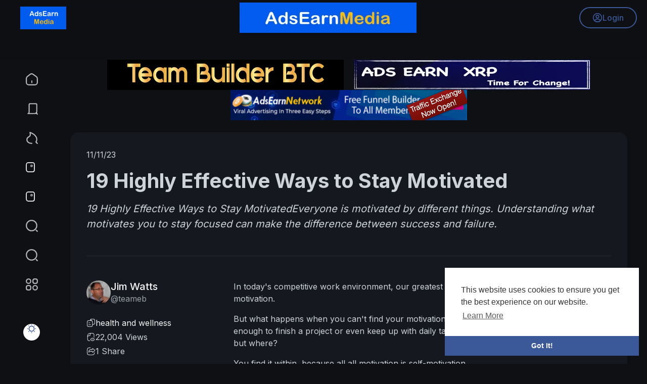

--- FILE ---
content_type: text/html; charset=UTF-8
request_url: https://adsearnmedia.com/articles/read/19-highly-effective-ways-to-stay-motivated_24.html
body_size: 49991
content:

<!DOCTYPE html>
<html id="html" lang="en">
	<head>
	    
	    
	    <script src="https://cdn.onesignal.com/sdks/web/v16/OneSignalSDK.page.js" defer></script>
<script>
  window.OneSignalDeferred = window.OneSignalDeferred || [];
  OneSignalDeferred.push(async function(OneSignal) {
    await OneSignal.init({
      appId: "b36f39cf-c945-4ab6-86c0-febc66f6a7b6",
    });
  });
</script>


		<meta http-equiv="Content-type" content="text/html; charset=UTF-8">
		<title>19 Highly Effective Ways to Stay Motivated | Ads Earn Media</title>
		<meta name="title" content="19 Highly Effective Ways to Stay Motivated | Ads Earn Media">
		<meta name="description" content="19 Highly Effective Ways to Stay MotivatedEveryone is motivated by different things. Understanding what motivates you to stay focused can make the difference between success and failure.">
		<meta name="keywords" content="video sharing, article builder, online video community, make money online, work from home,  how to upload videos, ads earn media,">
		<meta name="viewport" content="width=device-width, initial-scale=1, maximum-scale=1">
		<meta name="version" content="1.0.7">
		
				
		<meta property="fb:app_id" content="1643990952546825" />
		<meta name="format-detection" content="telephone=no" />
		<meta name="apple-mobile-web-app-capable" content="yes" />
		
				
					<link rel="canonical" href="https://adsearnmedia.com/articles/read/19-highly-effective-ways-to-stay-motivated_24.html"/>
				
		<!-- Twitter Card data -->
<meta name="twitter:card" content="summary">
<meta name="twitter:site" content="@publisher_handle">
<meta name="twitter:title" content="19 Highly Effective Ways to Stay Motivated | Ads Earn Media">
<meta name="twitter:description" content="19 Highly Effective Ways to Stay MotivatedEveryone is motivated by different things. Understanding what motivates you to stay focused can make the difference between success and failure.">
<meta name="twitter:creator" content="@author_handle">
<meta name="twitter:image" content="https://adsmedia.s3.us-east-005.backblazeb2.com/upload/photos/2023/09/TPaJMtU6p1tLu1hh8aTQ_15_8aa8f588f32e937fb99e46a97ffab301_image.jpg">

<!-- Open Graph data -->
<meta property="og:title" content="19 Highly Effective Ways to Stay Motivated | Ads Earn Media" />
<meta property="og:type" content="article" />
<meta property="og:url" content="https://adsearnmedia.com/articles/read/19-highly-effective-ways-to-stay-motivated_24.html" />
<meta property="og:image" content="https://adsmedia.s3.us-east-005.backblazeb2.com/upload/photos/2023/09/TPaJMtU6p1tLu1hh8aTQ_15_8aa8f588f32e937fb99e46a97ffab301_image.jpg" />
<meta property="og:description" content="19 Highly Effective Ways to Stay MotivatedEveryone is motivated by different things. Understanding what motivates you to stay focused can make the difference between success and failure." /> 
<meta name="thumbnail" content="https://adsmedia.s3.us-east-005.backblazeb2.com/upload/photos/2023/09/TPaJMtU6p1tLu1hh8aTQ_15_8aa8f588f32e937fb99e46a97ffab301_image.jpg" />

<link rel="alternate" href="https://adsearnmedia.com?lang=english" hreflang="en" />
	  
		<link rel="preconnect" href="https://fonts.googleapis.com">
		<link rel="preconnect" href="https://fonts.gstatic.com" crossorigin>
		<link href="https://fonts.googleapis.com/css2?family=Inter:wght@300;400;500;600;700;900&display=swap" rel="stylesheet">
	  
		<link rel="shortcut icon" type="image/png" href="https://adsearnmedia.com/themes/playtag/img/icon.png"/>
		<link rel="stylesheet" href="https://adsearnmedia.com/themes/playtag/css/jquery-ui.min.css">
		<link rel="stylesheet" href="https://adsearnmedia.com/themes/playtag/css/jquery.tagit.css">
		<link rel="stylesheet" href="https://adsearnmedia.com/themes/playtag/css/font-awesome-4.7.0/css/font-awesome.min.css">
		<link rel="stylesheet" href="https://adsearnmedia.com/themes/playtag/css/twemoji-awesome.css">
		<link rel="stylesheet" href="https://adsearnmedia.com/themes/playtag/css/bootstrap.min.css">
		<link rel="stylesheet" href="https://adsearnmedia.com/themes/playtag/js/lib/sweetalert2/dist/sweetalert2.min.css">
		<link rel="stylesheet" href="https://adsearnmedia.com/themes/playtag/js/lib/notifIt/notifIt/css/notifIt.min.css">
		<link rel="stylesheet" href="https://adsearnmedia.com/themes/playtag/css/style.css?version=1.0.7" id="style-css">
		
					<link rel="stylesheet" href="https://adsearnmedia.com/themes/playtag/css/night-mode.css?version=3.1.1" class="night-mode-css">
				
		<link rel="stylesheet" href="https://adsearnmedia.com/themes/playtag/css/custom.style.css?version=3.1.1">

		<script src="https://adsearnmedia.com/themes/playtag/js/jquery-3.min.js"></script>
		<script src="https://adsearnmedia.com/themes/playtag/js/jquery-ui.min.js"></script>
		<script type="text/javascript" src="https://adsearnmedia.com/themes/playtag/js/jquery.form.min.js"></script>
		<script type="text/javascript" src="https://adsearnmedia.com/themes/playtag/js/tag-it.min.js"></script>
		
			  
		<link rel="stylesheet" href="https://adsearnmedia.com/themes/playtag/player/css/mediaelementplayer.min.css" />
		<script src="https://adsearnmedia.com/themes/playtag/player/js/mediaelement-and-player.min.js"></script>
		<script src="https://adsearnmedia.com/themes/playtag/js/lib/sweetalert2/dist/sweetalert2.js"></script>
		<script src="https://adsearnmedia.com/themes/playtag/js/lib/notifIt/notifIt/js/notifIt.min.js"></script>
		<link href="https://adsearnmedia.com/themes/playtag/css/bootstrap-toggle.min.css" rel="stylesheet">
		<link rel="stylesheet" href="https://adsearnmedia.com/themes/playtag/css/bootstrap-select.min.css">
		<script src="https://adsearnmedia.com/themes/playtag/js/bootstrap-select.min.js"></script>
      
			  
		<script src="https://adsearnmedia.com/themes/playtag/player/plugins/speed/speed.min.js"></script>
		<link rel="stylesheet" href="https://adsearnmedia.com/themes/playtag/player/plugins/speed/speed.min.css" />
		<script src="https://adsearnmedia.com/themes/playtag/player/plugins/speed/speed-i18n.js"></script>
		<script src="https://adsearnmedia.com/themes/playtag/player/plugins/jump/jump-forward.min.js"></script>
		<link rel="stylesheet" href="https://adsearnmedia.com/themes/playtag/player/plugins/jump/jump-forward.min.css" />
		<script src="https://adsearnmedia.com/themes/playtag/player/plugins/ads/ads.min.js"></script>
		<link rel="stylesheet" href="https://adsearnmedia.com/themes/playtag/player/plugins/ads/ads.min.css" />
		<script src="https://adsearnmedia.com/themes/playtag/player/plugins/ads/ads-i18n.js"></script>
		<script src="https://adsearnmedia.com/themes/playtag/player/plugins/vast/ads-vast-vpaid.js"></script>
		<script src="https://adsearnmedia.com/themes/playtag/player/plugins/quality/quality.min.js"></script>
		<link rel="stylesheet" href="https://adsearnmedia.com/themes/playtag/player/plugins/quality/quality.min.css" />
		<script src="https://adsearnmedia.com/themes/playtag/js/facebook.min.js"></script>
		<script src="https://adsearnmedia.com/themes/playtag/js/Fingerprintjs2/fingerprint2.js"></script>
		<script src="https://adsearnmedia.com/themes/playtag/js/v1.js"></script>
    
			  
				
		<script src="https://cdnjs.cloudflare.com/ajax/libs/socket.io/2.0.4/socket.io.js"></script>
		
		<!-- Google tag (gtag.js) -->
<script async src="https://www.googletagmanager.com/gtag/js?id=G-15GLX0KJ9E"></script>
<script>
  window.dataLayer = window.dataLayer || [];
  function gtag(){dataLayer.push(arguments);}
  gtag('js', new Date());

  gtag('config', 'G-15GLX0KJ9E');
</script>				
		<link rel="stylesheet" href="https://adsearnmedia.com/themes/playtag/css/swiper-bundle.min.css" />
		<script src="https://adsearnmedia.com/themes/playtag/js/swiper-bundle.min.js"></script>
		<script src="https://adsearnmedia.com/themes/playtag/js/plupload.full.min.js"></script>
		
				
		<script>
         function RunLiveAgora(channelName,DIV_ID,token) {
           var agoraAppId = '';
           var token = token;

           var client = AgoraRTC.createClient({mode: 'live', codec: 'vp8'});
           client.init(agoraAppId, function () {


               client.setClientRole('audience', function() {
             }, function(e) {
             });

             client.join(token, channelName, 0, function(uid) {
             }, function(err) {
             });
             }, function (err) {
             });

             client.on('stream-added', function (evt) {
             var stream = evt.stream;
             var streamId = stream.getId();

             client.subscribe(stream, function (err) {
             });
           });
           client.on('stream-subscribed', function (evt) {
             var video_id = $('#video-id').val();
            if (!video_id) {
               return false;
            }
             $('#'+DIV_ID).html('<div class="position-absolute d-inline-flex align-items-center text-white tag_live_count"><svg xmlns="http://www.w3.org/2000/svg" height="8" viewBox="0 96 960 960" width="8"><path fill="currentColor" d="M480.276 1006q-88.916 0-167.743-33.104-78.828-33.103-137.577-91.852-58.749-58.749-91.852-137.535Q50 664.723 50 575.542q0-89.438 33.162-167.491 33.163-78.053 92.175-136.942 59.011-58.889 137.533-91.999Q391.393 146 480.458 146q89.428 0 167.518 33.093T784.94 271.06q58.874 58.874 91.967 137.215Q910 486.615 910 575.808q0 89.192-33.11 167.518-33.11 78.326-91.999 137.337-58.889 59.012-137.167 92.174Q569.447 1006 480.276 1006Z"/></svg><span id="live_word_'+video_id+'">Live</span> <span id="live_count_'+video_id+'"> 0</span></div><div id="live_post_comments_'+video_id+'" class="position-absolute w-100 pt-5 pb-4 px-3 tag_live_comments user-comments"></div>');
             var remoteStream = evt.stream;
             remoteStream.play(DIV_ID);
             $('#player_'+remoteStream.getId()).find('video').css('position', 'relative');
           });
         }
                      var site_url = 'https://adsearnmedia.com';
           function PT_Ajax_Requests_File() {
             return site_url + '/';
           }
           function PT_Page_Loading_File() {
             return site_url + '/page_loading.php';
           }
           function OpenShareWindow(url, windowName) {
              newwindow = window.open(url, windowName, 'height=600,width=800');
              if (window.focus) {
                 newwindow.focus();
              }
              return false;
           }
           function getCookie(name) {
             var value = "; " + document.cookie;
             var parts = value.split("; " + name + "=");
             if (parts.length == 2) return parts.pop().split(";").shift();
           }
		</script>
		
		<script src="https://adsearnmedia.com/themes/playtag/js/header.js?version=3.1.1"></script>
	  
			  
		<script src="https://imasdk.googleapis.com/js/sdkloader/ima3.js" type="text/javascript"></script>
     
				
					<script src="https://accounts.google.com/gsi/client" async defer></script>
				
		<style>
:root {
	--main: #3B5998;
	--main-color: #FFF;
	--main-hover: 08A873;
	--main-hover-color: #FFF;
}
</style>	</head>
	<script type="text/javascript">
        window.UpdateChatU = 0;
        $(document).on('click', 'a[data-load]', function(event) {
            if ($('#live_post_id').length > 0) {
                    DeleteLive();
                    window.location = $(this).attr('href');
                    return false;
              }
              $('#bar_loading').show();
                event.preventDefault();
                var url = $(this).attr('data-load');
                if ($('video').length > 0) {
                  $('video')[0].pause();
                }
                $.ajax({
                  url: PT_Page_Loading_File()+url,
                  type: 'GET',
                  dataType: 'html'
                })
                .done(function(data_html) {
                  if ($(data_html).filter('#json-data').length > 0) {
                      if (typeof(ads_) != 'undefined') {
                        clearInterval(ads_);
                      }

                      data = JSON.parse($(data_html).filter('#json-data').val());

                      (data.page == 'register' ||
                      data.page == 'login' ||
                      data.page == 'shorts' ||
                      data.page == 'latest' ||
                      data.page == 'top' ||
                      data.page == 'trending' ||
                      data.page == 'stock' ||
                      data.page == 'upload-video' ||
                      data.page == 'import-video' ||
                      data.page == 'messages') ? $('#header_ad_').addClass('d-none') : $('#header_ad_').removeClass('d-none');

                      (data.page == 'home') ? $('#home_menu_ a').addClass('active') : $('#home_menu_ a').removeClass('active');
					  (data.page == 'home') ? $('.tag_header').addClass('hide_splash') : $('.tag_header').removeClass('hide_splash');
					  (data.page == 'search') ? $('#search_menu_ a').addClass('active') : $('#search_menu_ a').removeClass('active');
					  (data.page == 'shorts') ? $('#shorts_menu_ a').addClass('active') : $('#shorts_menu_ a').removeClass('active');
					  (data.page == 'messages') ? $('#messages_menu_ a').addClass('active') : $('#messages_menu_ a').removeClass('active');
					  (data.page == 'watch') ? $('#header_ad_').addClass('watch') : $('#header_ad_').removeClass('watch');
					  (data.page == 'shorts') ? $('#header_ad_').addClass('d-none') : $('#header_ad_').removeClass('d-none');


                      window.history.pushState({state:'new'},'', data.url);
                      $('#container_content').html(data_html);
                      $('meta[name=title]').attr('content', data.title);
                      $('meta[name=description]').attr('content', data.description);
                      $('meta[name=keywords]').attr('content', data.keyword);
                      $('title').text(data.title);
                    }
                    else{
                      window.location.href = site_url+'/login';
                    }
                })
                .fail(function() {
                  if (typeof(getCookie('user_id')) == 'undefined') {
                    window.location.href = site_url+'/login';
                  }
                  else{
                    window.location.href = site_url+'/404';
                  }
                })
                .always(function() {
					if (data.page == 'home') {
						$('.home_announce').addClass('d-none');
					}
					else{
						$('.home_announce').removeClass('d-none');
					};
				  
                  window.scrollTo(0,0);
                  $('#bar_loading').delay(300).fadeOut(300);
                  $(".video-player").hover(
                      function(e){
                        $('.watermark').css('display', 'block');
                       },
                      function(e){
                        setTimeout(function () {
                          if ($('.video-player:hover').length == 0) {
                            $('.watermark').css('display', 'none');
                          }
                        }, 1000);
                       }
                  );
                });

        });
      function load_more_sub() {
        var id = $('.subscribers_').last().attr('data_subscriber_id');
        var user_id = '{{ME id}}';
        $.post(PT_Ajax_Requests_File()+'aj/user/get_more_subscribers_', {id: id,user_id:user_id}, function(data, textStatus, xhr) {
          if (data.status == 200) {
            if (data.html != '') {
              $('.user_subscribers_').append(data.html);
            }
            else{
              $('#user_subscribers__load').html("<svg xmlns='http://www.w3.org/2000/svg' viewBox='0 0 24 24'><path fill='currentColor' d='M12,2A10,10 0 0,0 2,12A10,10 0 0,0 12,22A10,10 0 0,0 22,12A10,10 0 0,0 12,2M17,13H7V11H17V13Z' /></svg> No more subscriptions");
            }

          }

        });
      }
	</script>
	
	<body itemscope itemtype="http://schema.org/Organization" id="pt-body">
				<div id="pop_up_18" class="modal fade et_plus" data-backdrop="static" data-keyboard="false">
			<div class="modal-dialog modal-lg modal-dialog-centered">
				<div class="modal-content text-center">
					<div class="modal-body">
						<div class="text-center empty_state pb-2 pt-4">
							<div class="position-relative dog">
								<svg viewBox="0 0 512 512" xmlns="http://www.w3.org/2000/svg" xmlns:xlink="http://www.w3.org/1999/xlink"><linearGradient id="SVGID_1_" gradientTransform="matrix(1 0 0 -1 0 514.74)" gradientUnits="userSpaceOnUse" x1="88.381" x2="407.413" y1="431.656" y2="112.625"><stop offset="0" stop-color="#54bdff"/><stop offset="1" stop-color="#0042c7"/></linearGradient><g id="Icon"><g id="_27"><path d="m203 398.6c0 4.9-14.5 7.3-43.6 7.3s-43.6-2.4-43.6-7.3v-211.7l-46.4.4c-8.6 0-12.9-13.7-12.9-41.2 0-9.4.9-18.6 2.8-27.5s5.1-13.3 9.7-13.3h117.7c4.9 0 8.8 1.1 11.8 3.2 3 2.2 4.5 4.8 4.5 7.9zm252.5-83.3c0 28.1-10.1 51-30.3 68.7-20.2 17.8-47.1 26.6-80.8 26.6s-60.1-8.5-79.5-25.5c-19.3-17-29-39.4-29-67s13.9-52.2 41.7-73.7c-19.5-16.9-29.2-37.2-29.2-61s9.3-43.4 27.9-58.8 42.4-23.2 71.3-23.2 52 7.2 69.4 21.7c17.3 14.5 25.9 32.6 25.8 54.5s-9.4 41.7-27.7 59.5c11.7 8.6 21.4 19.7 29 33.3s11.4 28.6 11.4 44.9zm-134.4-3.9c0 8.3 2.5 15 7.5 20s11.2 7.5 18.7 7.5c7.4 0 13.5-2.5 18.3-7.5 4.7-5 7.1-11.7 7.1-20 0-15.5-9.9-28.2-29.6-38.2-14.7 8.9-22 21.6-22 38.2zm46.4-121.6c0-6.3-2.2-11.6-6.7-15.9s-9.4-6.4-14.8-6.4c-14.6 0-22.2 7-22.8 21.1 0 12.9 9.9 25.1 29.6 36.5 9.8-10.9 14.7-22.6 14.7-35.3z" fill="url(#SVGID_1_)"/></g></g></svg>
							</div>
							<h2>Are you 18 years old or above?</h2>
							<p>Please note that if you are under 18, you won't be able to access this site. </p>
						</div>
					</div>
					<div class="modal-footer justify-content-center pb-5">
						<button class="btn btn-link main" id="pop_up_18_no">No</button>
						<button class="btn btn-main" id="pop_up_18_yes">Yes</button>
					</div>
				</div>
			</div>
		</div>
		
		<a href="" id="link_redirect_to_page"  data-load=""></a>
		<div class="position-fixed w-100 overflow-hidden page_loading_bar" id="bar_loading"></div>

		<input type="hidden" class="main_session" value="d1e18e16aa4e1f89072e4fa3319f08b8025c3874">
		
					<header>
				<nav class="position-fixed w-100 d-flex align-items-center tag_header ">
	<div class="navbar w-100 p-0">
		<div class="navbar-header">
			<a class="navbar-brand m-0 p-0" href="https://adsearnmedia.com/" itemprop="url">
				<img itemprop="logo" src="https://adsearnmedia.com/themes/playtag/img/logo-light.png?cache=254" alt="Ads Earn Media">
			</a>
			
		</div>
		
		<center> <a href="https://adsearnmedia.com/"><img width="350" height="60" src="https://www.adsearnnetwork.com/images/aem468.png" border="0"></a> </center>
		
		<div class="dropdown nav">
							<a href="https://adsearnmedia.com/login" role="button" class="btn btn-main-outline">
					<svg width="20" height="20" viewBox="0 0 24 24" fill="none" xmlns="http://www.w3.org/2000/svg"><path d="M12.12 12.78C12.05 12.77 11.96 12.77 11.88 12.78C10.12 12.72 8.71997 11.28 8.71997 9.50998C8.71997 7.69998 10.18 6.22998 12 6.22998C13.81 6.22998 15.28 7.69998 15.28 9.50998C15.27 11.28 13.88 12.72 12.12 12.78Z" stroke="currentColor" stroke-width="2" stroke-linecap="round" stroke-linejoin="round"></path><path d="M18.74 19.3801C16.96 21.0101 14.6 22.0001 12 22.0001C9.40001 22.0001 7.04001 21.0101 5.26001 19.3801C5.36001 18.4401 5.96001 17.5201 7.03001 16.8001C9.77001 14.9801 14.25 14.9801 16.97 16.8001C18.04 17.5201 18.64 18.4401 18.74 19.3801Z" stroke="currentColor" stroke-width="2" stroke-linecap="round" stroke-linejoin="round"></path><path d="M12 22C17.5228 22 22 17.5228 22 12C22 6.47715 17.5228 2 12 2C6.47715 2 2 6.47715 2 12C2 17.5228 6.47715 22 12 22Z" stroke="currentColor" stroke-width="2" stroke-linecap="round" stroke-linejoin="round"></path></svg> Login
				</a>
					</div>
	</div>
</nav>

<div class="dropdown-menu border-0 rounded-0 p-0 m-0 shadow-none fixed-top d-none tag_header_ddown tag_user_menu" role="menu">
	<button type="button" onclick="$('.tag_user_menu').toggleClass('d-none');$('body').removeClass('user_menu_open');" class="position-absolute rounded-circle btn btn-close">
		<svg width="24" height="24" viewBox="0 0 24 24" fill="none" xmlns="http://www.w3.org/2000/svg"><path d="M6 18L18 6M6 6L18 18" stroke="currentColor" stroke-width="2" stroke-linecap="round" stroke-linejoin="round"/></svg>
	</button>
	
	<div class="p-4 w-100 m-auto position-relative">
		<div class="py-md-5 m-auto position-relative">
			<div class="m-auto w-100 tag_user_menu_box">
				<h5 class="mt-0 mb-4">My Account</h5>

				<div class="h-100 w-100 text-center bold tag_user_menu_links">
					<a href="https://adsearnmedia.com/login" class="p-0 d-inline-flex align-items-center flex-column content bg-transparent shadow-none black black-hover">
						<span class="position-relative d-flex align-items-center justify-content-center mx-auto rounded-circle main"><svg width="24" height="24" viewBox="0 0 24 24" fill="none" xmlns="http://www.w3.org/2000/svg"><path d="M16.8 2H14.2C11 2 9 4 9 7.2V11.25H13.44L11.37 9.18C11.22 9.03 11.15 8.84 11.15 8.65C11.15 8.46 11.22 8.27 11.37 8.12C11.66 7.83 12.14 7.83 12.43 8.12L15.78 11.47C16.07 11.76 16.07 12.24 15.78 12.53L12.43 15.88C12.14 16.17 11.66 16.17 11.37 15.88C11.08 15.59 11.08 15.11 11.37 14.82L13.44 12.75H9V16.8C9 20 11 22 14.2 22H16.79C19.99 22 21.99 20 21.99 16.8V7.2C22 4 20 2 16.8 2Z" fill="currentColor"/><path d="M2.75 11.25C2.34 11.25 2 11.59 2 12C2 12.41 2.34 12.75 2.75 12.75H9V11.25H2.75Z" fill="currentColor"/></svg></span> Login
					</a>
					
											<a href="https://adsearnmedia.com/register" class="p-0 d-inline-flex align-items-center flex-column content bg-transparent shadow-none black black-hover">
							<span class="position-relative d-flex align-items-center justify-content-center mx-auto rounded-circle main"><svg width="24" height="24" viewBox="0 0 24 24" fill="none" xmlns="http://www.w3.org/2000/svg"><path fill-rule="evenodd" clip-rule="evenodd" d="M9 1.25C6.37665 1.25 4.25 3.37665 4.25 6C4.25 8.62335 6.37665 10.75 9 10.75C11.6234 10.75 13.75 8.62335 13.75 6C13.75 3.37665 11.6234 1.25 9 1.25ZM0.25 18.95C0.25 15.802 2.80198 13.25 5.95 13.25H12.05C15.198 13.25 17.75 15.802 17.75 18.95C17.75 21.0487 16.0487 22.75 13.95 22.75H4.05C1.95132 22.75 0.25 21.0487 0.25 18.95ZM20.75 7C20.75 6.58579 20.4142 6.25 20 6.25C19.5858 6.25 19.25 6.58579 19.25 7V9.25H17C16.5858 9.25 16.25 9.58579 16.25 10C16.25 10.4142 16.5858 10.75 17 10.75H19.25V13C19.25 13.4142 19.5858 13.75 20 13.75C20.4142 13.75 20.75 13.4142 20.75 13V10.75H23C23.4142 10.75 23.75 10.4142 23.75 10C23.75 9.58579 23.4142 9.25 23 9.25H20.75V7Z" fill="currentColor"/></svg></span> Register
						</a>
										
											<label class="d-inline-flex m-0 tag_mode_toggle d-lg-none">
							<input type="checkbox" checked class="d-none toggle-mode">
							<div role="button" class="p-0 w-100 d-inline-flex align-items-center flex-column content bg-transparent shadow-none black black-hover">
								<span class="position-relative d-flex align-items-center justify-content-center mx-auto rounded-circle main"><svg width="24" height="24" viewBox="0 0 24 24" fill="none" xmlns="http://www.w3.org/2000/svg"><path d="M2.03009 12.42C2.39009 17.57 6.76009 21.76 11.9901 21.99C15.6801 22.15 18.9801 20.43 20.9601 17.72C21.7801 16.61 21.3401 15.87 19.9701 16.12C19.3001 16.24 18.6101 16.29 17.8901 16.26C13.0001 16.06 9.00009 11.97 8.98009 7.13996C8.97009 5.83996 9.24009 4.60996 9.73009 3.48996C10.2701 2.24996 9.62009 1.65996 8.37009 2.18996C4.41009 3.85996 1.70009 7.84996 2.03009 12.42Z" stroke="currentColor" stroke-width="1.5" stroke-linecap="round" stroke-linejoin="round"/></svg></span> Mode
							</div>
						</label>
									</div>
			
				<hr class="my-5">
				
				<h5 class="mt-0 mb-4">Explore more</h5>
				
				<div class="m-auto w-100 text-center bold tag_user_menu_links">
											<a href="https://adsearnmedia.com/articles" data-load="?link1=articles" class="p-0 d-inline-flex align-items-center flex-column content bg-transparent shadow-none black black-hover">
							<span class="position-relative d-flex align-items-center justify-content-center mx-auto rounded-circle mid"><svg xmlns="http://www.w3.org/2000/svg" width="24" height="24" viewBox="0 0 24 24" fill="none" stroke="currentColor" stroke-width="1.5" stroke-linecap="round" stroke-linejoin="round"><path d="M5 21h12a4 4 0 0 0 4-4V5a2 2 0 0 0-2-2H9a2 2 0 0 0-2 2v13c0 1.657-.343 3-2 3z"/><path d="M3 10a2 2 0 0 1 2-2h2v10.5c0 1.38-.62 2.5-2 2.5s-2-1.12-2-2.5V10z"/><circle cx="12" cy="8" r="1"/><path d="M11 14h6"/><path d="M11 17h3"/></svg></span> Articles
						</a>
										
										
											<a href="https://adsearnmedia.com/popular_channels" data-load="?link1=popular_channels" class="p-0 d-inline-flex align-items-center flex-column content bg-transparent shadow-none black black-hover">
							<span class="position-relative d-flex align-items-center justify-content-center mx-auto rounded-circle mid"><svg width="24" height="24" viewBox="0 0 24 24" fill="none" xmlns="http://www.w3.org/2000/svg"><path d="M13.3 8.10998L14.62 10.75C14.8 11.11 15.28 11.47 15.68 11.53L18.07 11.93C19.6 12.19 19.96 13.29 18.86 14.39L17 16.25C16.69 16.56 16.51 17.17 16.61 17.61L17.14 19.92C17.56 21.74 16.59 22.45 14.98 21.5L12.74 20.17C12.33 19.93 11.67 19.93 11.26 20.17L9.01996 21.5C7.40996 22.45 6.43995 21.74 6.85995 19.92L7.38998 17.61C7.48998 17.18 7.30997 16.57 6.99997 16.25L5.13998 14.39C4.03998 13.29 4.39996 12.18 5.92996 11.93L8.31997 11.53C8.71997 11.46 9.19997 11.11 9.37997 10.75L10.7 8.10998C11.41 6.67998 12.59 6.67998 13.3 8.10998Z" stroke="currentColor" stroke-width="1.5" stroke-linecap="round" stroke-linejoin="round"/><path d="M6 9V2" stroke="currentColor" stroke-width="1.5" stroke-linecap="round" stroke-linejoin="round"/><path d="M18 9V2" stroke="currentColor" stroke-width="1.5" stroke-linecap="round" stroke-linejoin="round"/><path d="M12 4V2" stroke="currentColor" stroke-width="1.5" stroke-linecap="round" stroke-linejoin="round"/></svg></span> Popular Channels
						</a>
										
					<a href="https://adsearnmedia.com/videos/latest" data-load="?link1=videos&page=latest" class="p-0 d-inline-flex align-items-center flex-column content bg-transparent shadow-none black black-hover">
						<span class="position-relative d-flex align-items-center justify-content-center mx-auto rounded-circle mid"><svg width="24" height="24" viewBox="0 0 24 24" fill="none" xmlns="http://www.w3.org/2000/svg"><path d="M12.53 20.4201H6.21C3.05 20.4201 2 18.3201 2 16.2101V7.79008C2 4.63008 3.05 3.58008 6.21 3.58008H12.53C15.69 3.58008 16.74 4.63008 16.74 7.79008V16.2101C16.74 19.3701 15.68 20.4201 12.53 20.4201Z" stroke="currentColor" stroke-width="1.5" stroke-linecap="round" stroke-linejoin="round"/><path d="M19.52 17.0999L16.74 15.1499V8.83989L19.52 6.88989C20.88 5.93989 22 6.51989 22 8.18989V15.8099C22 17.4799 20.88 18.0599 19.52 17.0999Z" stroke="currentColor" stroke-width="1.5" stroke-linecap="round" stroke-linejoin="round"/><path d="M11.5 11C12.3284 11 13 10.3284 13 9.5C13 8.67157 12.3284 8 11.5 8C10.6716 8 10 8.67157 10 9.5C10 10.3284 10.6716 11 11.5 11Z" stroke="currentColor" stroke-width="1.5" stroke-linecap="round" stroke-linejoin="round"/></svg></span> Latest videos
					</a>

					<a href="https://adsearnmedia.com/videos/top" data-load="?link1=videos&page=top" class="p-0 d-inline-flex align-items-center flex-column content bg-transparent shadow-none black black-hover">
						<span class="position-relative d-flex align-items-center justify-content-center mx-auto rounded-circle mid"><svg width="24" height="24" viewBox="0 0 24 24" fill="none" xmlns="http://www.w3.org/2000/svg"><path d="M7 18L7 16" stroke="currentColor" stroke-width="1.5" stroke-linecap="round"/><path d="M12 18L12 15" stroke="currentColor" stroke-width="1.5" stroke-linecap="round"/><path d="M17 18L17 13" stroke="currentColor" stroke-width="1.5" stroke-linecap="round"/><path d="M6 10.75C5.58579 10.75 5.25 11.0858 5.25 11.5C5.25 11.9142 5.58579 12.25 6 12.25V10.75ZM16.6512 6.8721C16.8567 6.51247 16.7317 6.05433 16.3721 5.84882C16.0125 5.64331 15.5543 5.76826 15.3488 6.1279L16.6512 6.8721ZM13.8779 5.55478C13.4692 5.62219 13.1926 6.00815 13.26 6.41684C13.3274 6.82553 13.7134 7.10219 14.1221 7.03478L13.8779 5.55478ZM15.2676 6.08568L15.1456 5.34568L15.2676 6.08568ZM16.6819 6.88953L15.9609 7.09609L16.6819 6.88953ZM16.279 8.20656C16.3931 8.60475 16.8084 8.83507 17.2066 8.72099C17.6048 8.60692 17.8351 8.19164 17.721 7.79344L16.279 8.20656ZM16.2741 6.07154L16.6448 5.41951L16.6447 5.41951L16.2741 6.07154ZM6 12.25C10.6742 12.25 14.4764 10.678 16.6512 6.8721L15.3488 6.1279C13.5236 9.32203 10.3258 10.75 6 10.75V12.25ZM14.1221 7.03478L15.3897 6.82568L15.1456 5.34568L13.8779 5.55478L14.1221 7.03478ZM15.9609 7.09609L16.279 8.20656L17.721 7.79344L17.4029 6.68297L15.9609 7.09609ZM15.3897 6.82568C15.6742 6.77874 15.8228 6.75549 15.9273 6.75072C16.0142 6.74675 15.9719 6.76242 15.9035 6.72357L16.6447 5.41951C16.3693 5.26294 16.0902 5.24172 15.8589 5.25228C15.6451 5.26203 15.394 5.30471 15.1456 5.34568L15.3897 6.82568ZM17.4029 6.68297C17.3421 6.47103 17.2761 6.2338 17.1891 6.04105C17.0889 5.81911 16.9304 5.58186 16.6448 5.41951L15.9035 6.72357C15.8732 6.70635 15.8458 6.68248 15.8263 6.6588C15.8103 6.63917 15.8103 6.63246 15.8219 6.65818C15.8342 6.68528 15.8513 6.73033 15.8759 6.80783C15.9004 6.88523 15.9266 6.97645 15.9609 7.09609L17.4029 6.68297Z" fill="currentColor"/><path d="M2.5 12C2.5 7.52166 2.5 5.28249 3.89124 3.89124C5.28249 2.5 7.52166 2.5 12 2.5C16.4783 2.5 18.7175 2.5 20.1088 3.89124C21.5 5.28249 21.5 7.52166 21.5 12C21.5 16.4783 21.5 18.7175 20.1088 20.1088C18.7175 21.5 16.4783 21.5 12 21.5C7.52166 21.5 5.28249 21.5 3.89124 20.1088C2.5 18.7175 2.5 16.4783 2.5 12Z" stroke="currentColor" stroke-width="1.5"/></svg></span> Top videos
					</a>

					<a href="https://adsearnmedia.com/videos/trending" data-load="?link1=videos&page=trending" class="p-0 d-inline-flex align-items-center flex-column content bg-transparent shadow-none black black-hover">
						<span class="position-relative d-flex align-items-center justify-content-center mx-auto rounded-circle mid"><svg xmlns="http://www.w3.org/2000/svg" width="24" height="24" viewBox="0 0 24 24" fill="none" stroke="currentColor" stroke-width="1.5" stroke-linecap="round" stroke-linejoin="round" ><path d="M12 22c-4.97 0-9-2.582-9-7v-.088C3 12.794 4.338 11.1 6.375 10c1.949-1.052 3.101-2.99 2.813-5l-.563-3 2.086.795c3.757 1.43 6.886 3.912 8.914 7.066A8.495 8.495 0 0 1 21 14.464V15c0 1.562-.504 2.895-1.375 3.965"/><path d="M12 22c-1.657 0-3-1.433-3-3.2 0-1.4 1.016-2.521 1.91-3.548L12 14l1.09 1.252C13.984 16.28 15 17.4 15 18.8c0 1.767-1.343 3.2-3 3.2z"/></svg></span> Trending
					</a>

										
									</div>
				
				<footer class="pt-5 w-100">
					<div class="d-flex align-items-center justify-content-between flex-wrap ">
	<p class="mb-0">Copyright © 2026 Ads Earn Media. All rights reserved.</p>
	<a href="javascript:void(0);" onclick="$('#select-language').modal('show')" class="black">
		<svg width="16" height="16" viewBox="0 0 24 24" fill="none" xmlns="http://www.w3.org/2000/svg"><path d="M19.06 18.6699L16.92 14.3999L14.78 18.6699" stroke="currentColor" stroke-width="1.5" stroke-linecap="round" stroke-linejoin="round"/><path d="M15.1699 17.9099H18.6899" stroke="currentColor" stroke-width="1.5" stroke-linecap="round" stroke-linejoin="round"/><path d="M16.9201 22.0001C14.1201 22.0001 11.8401 19.73 11.8401 16.92C11.8401 14.12 14.1101 11.8401 16.9201 11.8401C19.7201 11.8401 22.0001 14.11 22.0001 16.92C22.0001 19.73 19.7301 22.0001 16.9201 22.0001Z" stroke="currentColor" stroke-width="1.5" stroke-linecap="round" stroke-linejoin="round"/><path d="M5.02 2H8.94C11.01 2 12.01 3.00002 11.96 5.02002V8.94C12.01 11.01 11.01 12.01 8.94 11.96H5.02C3 12 2 11 2 8.92999V5.01001C2 3.00001 3 2 5.02 2Z" stroke="currentColor" stroke-width="1.5" stroke-linecap="round" stroke-linejoin="round"/><path d="M9.00995 5.84985H4.94995" stroke="currentColor" stroke-width="1.5" stroke-linecap="round" stroke-linejoin="round"/><path d="M6.96997 5.16992V5.84991" stroke="currentColor" stroke-width="1.5" stroke-linecap="round" stroke-linejoin="round"/><path d="M7.98994 5.83984C7.98994 7.58984 6.61994 9.00983 4.93994 9.00983" stroke="currentColor" stroke-width="1.5" stroke-linecap="round" stroke-linejoin="round"/><path d="M9.0099 9.01001C8.2799 9.01001 7.61991 8.62 7.15991 8" stroke="currentColor" stroke-width="1.5" stroke-linecap="round" stroke-linejoin="round"/><path d="M2 15C2 18.87 5.13 22 9 22L7.95 20.25" stroke="currentColor" stroke-width="1.5" stroke-linecap="round" stroke-linejoin="round"/><path d="M22 9C22 5.13 18.87 2 15 2L16.05 3.75" stroke="currentColor" stroke-width="1.5" stroke-linecap="round" stroke-linejoin="round"/></svg> Language
	</a>
</div>
<div class="mt-3 mt-md-1 footer-links">
	<a href="https://adsearnmedia.com/terms/faqs" data-load="?link1=terms&type=faqs" class="black">FAQs</a>

	
			<span class="mx-1">•</span><a href="https://adsearnmedia.com/terms/terms" data-load="?link1=terms&type=terms" class="black">Terms of use</a>
	
			<span class="mx-1">•</span><a href="https://adsearnmedia.com/terms/privacy-policy" data-load="?link1=terms&type=privacy-policy" class="black">Privacy Policy</a>
	
			<span class="mx-1">•</span><a href="https://adsearnmedia.com/terms/about-us" data-load="?link1=terms&type=about-us" class="black">About us</a>
	
	<span class="mx-1">•</span><a href="https://adsearnmedia.com/contact-us" data-load="?link1=contact" class="black">Contact us</a>
	
		
			<span class="mx-1">•</span><a href="https://adsearnmedia.com/affiliates" data-load="?link1=affiliates" class="black">Affiliates</a>
	
		
	<span class="mx-1">•</span><a href="http://earlybirdsrotator.com/go/tools_adsearnNETWORK"target="_blank"  class="black">ADS EARN NETWORK</a>

				<span class="mx-1">•</span><a href="https://adsearnmedia.com/site-pages/TheNetwork" target="_blank" class="black">The Network</a>
		
	<br> <br>
	<a href="https://networklinks.pro/"target="_blank"><img width="360" height="60" src="https://www.adsearnnetwork.com/images/nlp4681.png" border="0"></a>
</div>
				</footer>
			</div>
		</div>
	</div>
</div>
				<div class="clear"></div>
			</header>
				
					<div class="position-fixed d-flex h-100 head_sidebar">
	<div class="d-flex align-items-center position-absolute h-100 head_sidebar_menu">
		<nav class="d-flex flex-md-column py-md-4">
			<div id="home_menu_">
				<a href="https://adsearnmedia.com/" data-load="?link1=home" class="position-relative d-inline-flex d-md-flex align-items-center ">
					<svg width="24" height="24" viewBox="0 0 24 24" fill="none" xmlns="http://www.w3.org/2000/svg"><path d="M9.02 2.84004L3.63 7.04004C2.73 7.74004 2 9.23004 2 10.36V17.77C2 20.09 3.89 21.99 6.21 21.99H17.79C20.11 21.99 22 20.09 22 17.78V10.5C22 9.29004 21.19 7.74004 20.2 7.05004L14.02 2.72004C12.62 1.74004 10.37 1.79004 9.02 2.84004Z" stroke="currentColor" stroke-width="2" stroke-linecap="round" stroke-linejoin="round"/><path d="M12 17.99V14.99" stroke="currentColor" stroke-width="2" stroke-linecap="round" stroke-linejoin="round"/><path d="M20.0402 6.82165L14.2802 2.79165C12.7102 1.69165 10.3002 1.75165 8.79023 2.92165L3.78023 6.83165C2.78023 7.61165 1.99023 9.21165 1.99023 10.4716V17.3716C1.99023 19.9216 4.06023 22.0016 6.61023 22.0016H17.3902C19.9402 22.0016 22.0102 19.9316 22.0102 17.3816V10.6016C22.0102 9.25165 21.1402 7.59165 20.0402 6.82165ZM12.7502 18.0016C12.7502 18.4116 12.4102 18.7516 12.0002 18.7516C11.5902 18.7516 11.2502 18.4116 11.2502 18.0016V15.0016C11.2502 14.5916 11.5902 14.2516 12.0002 14.2516C12.4102 14.2516 12.7502 14.5916 12.7502 15.0016V18.0016Z" fill="currentColor" class="hover_path"/></svg><span class="position-absolute d-none d-lg-block">Home</span>
				</a>
			</div>
			
			<div id="search_menu_">
				<a href="https://adsearnmedia.com/articles" class="position-relative d-inline-flex d-md-flex align-items-center ">
					<svg width="24" height="24" viewBox="0 0 24 24" fill="none" xmlns="http://www.w3.org/2000/svg"><path d="M5 21h12a4 4 0 0 0 4-4V5a2 2 0 0 0-2-2H9a2 2 0 0 0-2 2v13c0 1.657-.343 3-2 3z "
					
					
					
					stroke="currentColor" stroke-width="2" stroke-linecap="round" stroke-linejoin="round"/><path d="M22 22L20 20" stroke="currentColor" stroke-width="2" stroke-linecap="round" stroke-linejoin="round"/><path d="M5 21h12a4 4 0 0 0 4-4V5a2 2 0 0 0-2-2H9a2 2 0 0 0-2 2v13c0 1.657-.343 3-2 3z" fill="currentColor" class="hover_path"/><path d="M21.3005 21.9986C21.1205 21.9986 20.9405 21.9286 20.8105 21.7986L18.9505 19.9386C18.6805 19.6686 18.6805 19.2286 18.9505 18.9486C19.2205 18.6786 19.6605 18.6786 19.9405 18.9486L21.8005 20.8086C22.0705 21.0786 22.0705 21.5186 21.8005 21.7986C21.6605 21.9286 21.4805 21.9986 21.3005 21.9986Z" fill="currentColor" class="hover_path"/></svg><span class="position-absolute d-none d-lg-block">Articles</span>
				</a>
			</div>
			
			
			
			
			<div id="search_menu_">
				<a href="https://adsearnmedia.com/videos/trending" class="position-relative d-inline-flex d-md-flex align-items-center ">
					<svg width="24" height="24" viewBox="0 0 24 24" fill="none" xmlns="http://www.w3.org/2000/svg"><path d="M12 22c-4.97 0-9-2.582-9-7v-.088C3 12.794 4.338 11.1 6.375 10c1.949-1.052 3.101-2.99 2.813-5l-.563-3 2.086.795c3.757 1.43 6.886 3.912 8.914 7.066A8.495 8.495 0 0 1 21 14.464V15c0 1.562-.504 2.895-1.375 3.965 "
					
					
					
					stroke="currentColor" stroke-width="2" stroke-linecap="round" stroke-linejoin="round"/><path d="M22 22L20 20" stroke="currentColor" stroke-width="2" stroke-linecap="round" stroke-linejoin="round"/><path d="M12 22c-4.97 0-9-2.582-9-7v-.088C3 12.794 4.338 11.1 6.375 10c1.949-1.052 3.101-2.99 2.813-5l-.563-3 2.086.795c3.757 1.43 6.886 3.912 8.914 7.066A8.495 8.495 0 0 1 21 14.464V15c0 1.562-.504 2.895-1.375 3.965" fill="currentColor" class="hover_path"/>M12.53 20.4201H6.21C3.05 20.4201 2 18.3201 2 16.2101V7.79008C2 4.63008 3.05 3.58008 6.21 3.58008H12.53C15.69 3.58008 16.74 4.63008 16.74 7.79008V16.2101C16.74 19.3701 15.68 20.4201 12.53 20.4201Z</svg><span class="position-absolute d-none d-lg-block">Trending</span>
				</a>
			</div>
			
			
		
			
			
			
			
			<div id="search_menu_">
				<a href="https://adsearnmedia.com/videos/top" class="position-relative d-inline-flex d-md-flex align-items-center ">
					<svg width="24" height="24" viewBox="0 0 24 24" fill="none" xmlns="http://www.w3.org/2000/svg"><path d="M12.53 20.4201H6.21C3.05 20.4201 2 18.3201 2 16.2101V7.79008C2 4.63008 3.05 3.58008 6.21 3.58008H12.53C15.69 3.58008 16.74 4.63008 16.74 7.79008V16.2101C16.74 19.3701 15.68 20.4201 12.53 20.4201Z" stroke="currentColor" stroke-width="1.5" stroke-linecap="round" stroke-linejoin="round"></path><path d="M12.53 20.4201H6.21C3.05 20.4201 2 18.3201 2 16.2101V7.79008C2 4.63008 3.05 3.58008 6.21 3.58008H12.53C15.69 3.58008 16.74 4.63008 16.74 7.79008V16.2101C16.74 19.3701 15.68 20.4201 12.53 20.4201Z" stroke="currentColor" stroke-width="1.5" stroke-linecap="round" stroke-linejoin="round"></path><path d="M11.5 11C12.3284 11 13 10.3284 13 9.5C13 8.67157 12.3284 8 11.5 8C10.6716 8 10 8.67157 10 9.5C10 10.3284 10.6716 11 11.5 11Z" stroke="currentColor" stroke-width="1.5" stroke-linecap="round" stroke-linejoin="round"></path></svg><span class="position-absolute d-none d-lg-block">Top Videos</span>
				</a>
			</div>
			
			
				
			
			
			<div id="search_menu_">
				<a href="https://networkchat.space/Network_chat/general"target="_blank" class="position-relative d-inline-flex d-md-flex align-items-center ">
					<svg width="24" height="24" viewBox="0 0 24 24" fill="none" xmlns="http://www.w3.org/2000/svg"><path d="M12.53 20.4201H6.21C3.05 20.4201 2 18.3201 2 16.2101V7.79008C2 4.63008 3.05 3.58008 6.21 3.58008H12.53C15.69 3.58008 16.74 4.63008 16.74 7.79008V16.2101C16.74 19.3701 15.68 20.4201 12.53 20.4201Z" stroke="currentColor" stroke-width="1.5" stroke-linecap="round" stroke-linejoin="round"></path><path d="M12.53 20.4201H6.21C3.05 20.4201 2 18.3201 2 16.2101V7.79008C2 4.63008 3.05 3.58008 6.21 3.58008H12.53C15.69 3.58008 16.74 4.63008 16.74 7.79008V16.2101C16.74 19.3701 15.68 20.4201 12.53 20.4201Z" stroke="currentColor" stroke-width="1.5" stroke-linecap="round" stroke-linejoin="round"></path><path d="M11.5 11C12.3284 11 13 10.3284 13 9.5C13 8.67157 12.3284 8 11.5 8C10.6716 8 10 8.67157 10 9.5C10 10.3284 10.6716 11 11.5 11Z" stroke="currentColor" stroke-width="1.5" stroke-linecap="round" stroke-linejoin="round"></path></svg><span class="position-absolute d-none d-lg-block">Network Chat</span>
				</a>
			</div>
			
			
			
			
			
			
			
			
			
			<div id="search_menu_">
				<a href="https://adsearnmedia.com/videos/category/1050?page_id=1" class="position-relative d-inline-flex d-md-flex align-items-center ">
					<svg width="24" height="24" viewBox="0 0 24 24" fill="none" xmlns="http://www.w3.org/2000/svg"><path d="M11.5 21C16.7467 21 21 16.7467 21 11.5C21 6.25329 16.7467 2 11.5 2C6.25329 2 2 6.25329 2 11.5C2 16.7467 6.25329 21 11.5 21Z " stroke="currentColor" stroke-width="2" stroke-linecap="round" stroke-linejoin="round"/><path d="M22 22L20 20" stroke="currentColor" stroke-width="2" stroke-linecap="round" stroke-linejoin="round"/><path d="M11.5 21C16.7467 21 21 16.7467 21 11.5C21 6.25329 16.7467 2 11.5 2C6.25329 2 2 6.25329 2 11.5C2 16.7467 6.25329 21 11.5 21Z" fill="currentColor" class="hover_path"/><path d="M21.3005 21.9986C21.1205 21.9986 20.9405 21.9286 20.8105 21.7986L18.9505 19.9386C18.6805 19.6686 18.6805 19.2286 18.9505 18.9486C19.2205 18.6786 19.6605 18.6786 19.9405 18.9486L21.8005 20.8086C22.0705 21.0786 22.0705 21.5186 21.8005 21.7986C21.6605 21.9286 21.4805 21.9986 21.3005 21.9986Z" fill="currentColor" class="hover_path"/></svg><span class="position-absolute d-none d-lg-block">Help & Info</span>
				</a>
			</div>
			
			
			
			
			
			
			
			
			
			
			
			
			
			
			
			<div id="search_menu_">
				<a href="javascript:void(0);" role="button" data-toggle="dropdown" data-display="static" onclick="$('body').toggleClass('search_menu_open');$('body').removeClass('noti_menu_open');$('body').removeClass('user_menu_open');$('.tag_user_menu').addClass('d-none');" class="position-relative d-inline-flex d-md-flex align-items-center ">
					<svg width="24" height="24" viewBox="0 0 24 24" fill="none" xmlns="http://www.w3.org/2000/svg"><path d="M11.5 21C16.7467 21 21 16.7467 21 11.5C21 6.25329 16.7467 2 11.5 2C6.25329 2 2 6.25329 2 11.5C2 16.7467 6.25329 21 11.5 21Z" stroke="currentColor" stroke-width="2" stroke-linecap="round" stroke-linejoin="round"/><path d="M22 22L20 20" stroke="currentColor" stroke-width="2" stroke-linecap="round" stroke-linejoin="round"/><path d="M11.5 21C16.7467 21 21 16.7467 21 11.5C21 6.25329 16.7467 2 11.5 2C6.25329 2 2 6.25329 2 11.5C2 16.7467 6.25329 21 11.5 21Z" fill="currentColor" class="hover_path"/><path d="M21.3005 21.9986C21.1205 21.9986 20.9405 21.9286 20.8105 21.7986L18.9505 19.9386C18.6805 19.6686 18.6805 19.2286 18.9505 18.9486C19.2205 18.6786 19.6605 18.6786 19.9405 18.9486L21.8005 20.8086C22.0705 21.0786 22.0705 21.5186 21.8005 21.7986C21.6605 21.9286 21.4805 21.9986 21.3005 21.9986Z" fill="currentColor" class="hover_path"/></svg><span class="position-absolute d-none d-lg-block">Search</span>
				</a>
				<div class="dropdown-menu d-none"></div>
			</div>
			
						
						
							<div>
					<a href="javascript:void(0);" data-toggle="dropdown" data-display="static" onclick="$('.tag_user_menu').toggleClass('d-none');$('body').toggleClass('user_menu_open');$('body').removeClass('search_menu_open');" class="position-relative d-inline-flex d-md-flex align-items-center">
						<svg width="24" height="24" viewBox="0 0 24 24" fill="none" xmlns="http://www.w3.org/2000/svg"><path d="M17 10H19C21 10 22 9 22 7V5C22 3 21 2 19 2H17C15 2 14 3 14 5V7C14 9 15 10 17 10Z" stroke="currentColor" stroke-width="2" stroke-miterlimit="10" stroke-linecap="round" stroke-linejoin="round"/><path d="M5 22H7C9 22 10 21 10 19V17C10 15 9 14 7 14H5C3 14 2 15 2 17V19C2 21 3 22 5 22Z" stroke="currentColor" stroke-width="2" stroke-miterlimit="10" stroke-linecap="round" stroke-linejoin="round"/><path d="M6 10C8.20914 10 10 8.20914 10 6C10 3.79086 8.20914 2 6 2C3.79086 2 2 3.79086 2 6C2 8.20914 3.79086 10 6 10Z" stroke="currentColor" stroke-width="2" stroke-miterlimit="10" stroke-linecap="round" stroke-linejoin="round"/><path d="M18 22C20.2091 22 22 20.2091 22 18C22 15.7909 20.2091 14 18 14C15.7909 14 14 15.7909 14 18C14 20.2091 15.7909 22 18 22Z" stroke="currentColor" stroke-width="2" stroke-miterlimit="10" stroke-linecap="round" stroke-linejoin="round"/><path d="M18.6695 2H16.7695C14.5895 2 13.4395 3.15 13.4395 5.33V7.23C13.4395 9.41 14.5895 10.56 16.7695 10.56H18.6695C20.8495 10.56 21.9995 9.41 21.9995 7.23V5.33C21.9995 3.15 20.8495 2 18.6695 2Z" fill="currentColor" class="hover_path"/><path d="M7.24 13.4297H5.34C3.15 13.4297 2 14.5797 2 16.7597V18.6597C2 20.8497 3.15 21.9997 5.33 21.9997H7.23C9.41 21.9997 10.56 20.8497 10.56 18.6697V16.7697C10.57 14.5797 9.42 13.4297 7.24 13.4297Z" fill="currentColor" class="hover_path"/><path d="M6.29 10.58C8.6593 10.58 10.58 8.6593 10.58 6.29C10.58 3.9207 8.6593 2 6.29 2C3.9207 2 2 3.9207 2 6.29C2 8.6593 3.9207 10.58 6.29 10.58Z" fill="currentColor" class="hover_path"/><path d="M17.7099 22.0019C20.0792 22.0019 21.9999 20.0812 21.9999 17.7119C21.9999 15.3426 20.0792 13.4219 17.7099 13.4219C15.3406 13.4219 13.4199 15.3426 13.4199 17.7119C13.4199 20.0812 15.3406 22.0019 17.7099 22.0019Z" fill="currentColor" class="hover_path"/></svg><span class="position-absolute d-none d-lg-block">Explore more</span>
					</a>
					<div class="dropdown-menu d-none"></div>
				</div>
					</nav>
	</div>
	<div class="position-absolute h-100 d-none d-lg-block head_sidebar_backsplash"></div>
	
			<label class="position-fixed text-center tag_mode_toggle overflow-hidden d-none d-md-block mini">
			<input type="checkbox" checked class="d-none toggle-mode">
			<div role="button" class="d-inline-flex justify-content-center align-items-center rounded-circle shadow-none content" title="Mode" data-toggle="tooltip" data-placement="right">
				<div class="position-absolute d-flex align-items-center justify-content-center flex-column two_icons">
					<svg width="19" height="19" viewBox="0 0 24 24" fill="none" xmlns="http://www.w3.org/2000/svg" class="moon"><path d="M2.03009 12.42C2.39009 17.57 6.76009 21.76 11.9901 21.99C15.6801 22.15 18.9801 20.43 20.9601 17.72C21.7801 16.61 21.3401 15.87 19.9701 16.12C19.3001 16.24 18.6101 16.29 17.8901 16.26C13.0001 16.06 9.00009 11.97 8.98009 7.13996C8.97009 5.83996 9.24009 4.60996 9.73009 3.48996C10.2701 2.24996 9.62009 1.65996 8.37009 2.18996C4.41009 3.85996 1.70009 7.84996 2.03009 12.42Z" stroke="currentColor" stroke-width="2" stroke-linecap="round" stroke-linejoin="round"/></svg>
					<svg width="19" height="19" viewBox="0 0 24 24" fill="none" xmlns="http://www.w3.org/2000/svg" class="sun"><path d="M12 18.5C15.5899 18.5 18.5 15.5899 18.5 12C18.5 8.41015 15.5899 5.5 12 5.5C8.41015 5.5 5.5 8.41015 5.5 12C5.5 15.5899 8.41015 18.5 12 18.5Z" stroke="currentColor" stroke-width="2" stroke-linecap="round" stroke-linejoin="round"/><path d="M19.14 19.14L19.01 19.01M19.01 4.99L19.14 4.86L19.01 4.99ZM4.86 19.14L4.99 19.01L4.86 19.14ZM12 2.08V2V2.08ZM12 22V21.92V22ZM2.08 12H2H2.08ZM22 12H21.92H22ZM4.99 4.99L4.86 4.86L4.99 4.99Z" stroke="currentColor" stroke-width="2" stroke-linecap="round" stroke-linejoin="round"/></svg>
				</div>
			</div>
		</label>
	</div>



			

<!--Search Menu-->
<div class="dropdown-menu border-0 p-0 pt-md-5 m-0 position-fixed tag_header_ddown tag_search_menu">
	<button type="button" onclick="$('body').removeClass('search_menu_open');" class="position-absolute rounded-circle btn btn-close">
		<svg width="24" height="24" viewBox="0 0 24 24" fill="none" xmlns="http://www.w3.org/2000/svg"><path d="M6 18L18 6M6 6L18 18" stroke="currentColor" stroke-width="2" stroke-linecap="round" stroke-linejoin="round"/></svg>
	</button>
	
	<div class="w-100 p-4">
		<h3 class="mb-4">Search</h3>
	
		<form class="header_search pb-4" role="search" action="https://adsearnmedia.com/search" method="GET">
			<div class="position-relative form-group">
				<svg width="21" height="21" viewBox="0 0 24 24" fill="none" xmlns="http://www.w3.org/2000/svg" class="position-absolute"><path d="M11.5 21C16.7467 21 21 16.7467 21 11.5C21 6.25329 16.7467 2 11.5 2C6.25329 2 2 6.25329 2 11.5C2 16.7467 6.25329 21 11.5 21Z" stroke="currentColor" stroke-width="2" stroke-linecap="round" stroke-linejoin="round"></path><path d="M22 22L20 20" stroke="currentColor" stroke-width="2" stroke-linecap="round" stroke-linejoin="round"></path></svg>
				<input type="text" class="border-0 w-100 content" id="search-bar" name="keyword" placeholder="Search for videos" autocomplete="off"> 
							</div>
			<div class="content shadow-none overflow-hidden search-dropdown d-none"></div>
		</form>
	</div>
</div>
<!--End Search Menu-->

<!--Notification Menu-->
<div class="dropdown-menu border-0 p-0 pt-md-5 m-0 position-fixed notfi-dropdown tag_header_ddown tag_noti_menu" id="notifications">
	<button type="button" onclick="$('body').removeClass('noti_menu_open');" class="position-absolute rounded-circle btn btn-close">
		<svg width="24" height="24" viewBox="0 0 24 24" fill="none" xmlns="http://www.w3.org/2000/svg"><path d="M6 18L18 6M6 6L18 18" stroke="currentColor" stroke-width="2" stroke-linecap="round" stroke-linejoin="round"/></svg>
	</button>
	
	<div class="w-100 p-4">
		<h3 class="mb-4">Notifications</h3>

		<ul class="list-unstyled m-0 p-0 pb-3" id="notifications-list">
			<div class="d-flex align-items-center skel_noti">
				<div class="skel rounded-circle skel_avatar"></div>
				<div>
					<div class="skel skel_2 skel_noti_name"></div>
					<div class="skel skel_2 skel_noti_time"></div>
				</div>
			</div>
			<div class="d-flex align-items-center skel_noti">
				<div class="skel rounded-circle skel_avatar"></div>
				<div>
					<div class="skel skel_2 skel_noti_name"></div>
					<div class="skel skel_2 skel_noti_time"></div>
				</div>
			</div>
			<div class="d-flex align-items-center skel_noti">
				<div class="skel rounded-circle skel_avatar"></div>
				<div>
					<div class="skel skel_2 skel_noti_name"></div>
					<div class="skel skel_2 skel_noti_time"></div>
				</div>
			</div>
			<div class="d-flex align-items-center skel_noti">
				<div class="skel rounded-circle skel_avatar"></div>
				<div>
					<div class="skel skel_2 skel_noti_name"></div>
					<div class="skel skel_2 skel_noti_time"></div>
				</div>
			</div>
			<div class="d-flex align-items-center skel_noti">
				<div class="skel rounded-circle skel_avatar"></div>
				<div>
					<div class="skel skel_2 skel_noti_name"></div>
					<div class="skel skel_2 skel_noti_time"></div>
				</div>
			</div>
		</ul>
	</div>
</div>


			
<!--End Notification Menu-->






			
			

<script>

$('#search-bar').keyup(function(event) {
	var search_value = $(this).val();
	var search_dropdown = $('.search-dropdown');
	if (search_value == '') {
		search_dropdown.addClass('d-none');
		search_dropdown.empty();
		return false;
	} else {
		search_dropdown.removeClass('d-none');
	}
    $.post('https://adsearnmedia.com/aj/search', {search_value: search_value}, function(data, textStatus, xhr) {
    	if (data.status == 200) {
    		search_dropdown.html(data.html);
    	} else {
	       search_dropdown.addClass('d-none');
		   search_dropdown.empty();
		   return false;
    	}
    });
});

jQuery(document).click(function(event){
    if (!(jQuery(event.target).closest(".tag_user_menu").length)) {
        jQuery('.tag_user_menu').addClass('d-none');
		jQuery('body').removeClass('user_menu_open');
    }
});
jQuery(document).click(function(event){
    if (!(jQuery(event.target).closest(".tag_search_menu").length)) {
		jQuery('body').removeClass('search_menu_open');
    }
});
jQuery(document).click(function(event){
    if (!(jQuery(event.target).closest(".tag_noti_menu").length)) {
		jQuery('body').removeClass('noti_menu_open');
    }
});

$(".tag_user_menu a").click(function(event) {
	$(".tag_user_menu").addClass('d-none');
	$('body').removeClass('user_menu_open');
});
$(".tag_search_menu a").click(function(event) {
	$('body').removeClass('search_menu_open');
});
$(".tag_noti_menu a").click(function(event) {
	$('body').removeClass('noti_menu_open');
});
</script>				
		<div id="main-container" class="main-content " >
			<div class="container-fluid px-0 px-md-4">
															<div class="  ads-placment" id="header_ad_">  
<br><br> <a href="https://networklinks.pro/Money-Tree"target="_blank"><img src="https://teambuilderbtc.com/images/468x60.png" border="0"></a>
  
<a href="https://www.adsearnxrp.com/?teameb"target="_blank"><img src="https://www.adsearnxrp.com/images/aex468.png" border="0"></a>

<a href="https://www.adsearnnetwork.com/"target="_blank"><img src="https://www.adsearnnetwork.com/images/aen468x60.gif" border="0"></a></div>
													
				<div id="container_content">
					<div class="pt-4 pb-5 container">
	<div class="content p-4">
		
		<p>11/11/23</p>
		
		<h1 class="mt-0 mb-3 font-weight-bold">19 Highly Effective Ways to Stay Motivated</h1>
		
		<blockquote class="blockquote mb-0">
			<p class="mb-0 font-italic">19 Highly Effective Ways to Stay MotivatedEveryone is motivated by different things. Understanding what motivates you to stay focused can make the difference between success and failure.</p>
		</blockquote>
		
		<hr class="my-5">
		
		<div class="row">
			<div class="col-xl-3 col-lg-4">
				<div class="d-flex mb-4 gap-15">
					<a href="https://adsearnmedia.com/@teameb" data-load="?link1=timeline&id=teameb" class="d-block flex-0">
						<img src="https://adsmedia.s3.us-east-005.backblazeb2.com/upload/photos/2023/09/V8gmQoPSqlwXlsTAbxIG_22_4c3ce083de232b66dd42fbd98967f258_image.jpeg" alt="Jim Watts avatar" width="48" height="48" class="rounded-circle" />
					</a>
					<div class="flex-1">
						<h5 class="bold mb-0"><a href="https://adsearnmedia.com/@teameb" data-load="?link1=timeline&id=teameb" class="black black-hover">Jim Watts</a></h5>
						<p class="mb-0 text-muted">@teameb</p>
					</div>
				</div>
				
				<p class="d-flex align-items-center gap-10 mb-1">
					<svg width="18" height="18" viewBox="0 0 24 24" fill="none" xmlns="http://www.w3.org/2000/svg"><path d="M2 12.4C2 9.38301 2 7.87452 2.94627 6.93726C3.89254 6 5.41554 6 8.46154 6H9.53846C12.5845 6 14.1075 6 15.0537 6.93726C16 7.87452 16 9.38301 16 12.4V15.6C16 18.617 16 20.1255 15.0537 21.0627C14.1075 22 12.5845 22 9.53846 22H8.46154C5.41554 22 3.89254 22 2.94627 21.0627C2 20.1255 2 18.617 2 15.6V12.4Z" stroke="currentColor" stroke-width="1.5" stroke-linejoin="round"/><path d="M15.5376 16H16.4608C19.072 16 20.3776 16 21.1888 15.1799C22 14.3598 22 13.0399 22 10.4V7.6C22 4.96013 22 3.6402 21.1888 2.8201C20.3776 2 19.072 2 16.4608 2H15.5376C12.9264 2 11.6208 2 10.8096 2.8201C10.1002 3.53726 10.0112 4.63664 10 6.66667" stroke="currentColor" stroke-width="1.5" stroke-linejoin="round"/><path d="M6 12H9M6 17H11" stroke="currentColor" stroke-width="1.5" stroke-linecap="round"/><path d="M10.5 3L14.5 6.5" stroke="currentColor" stroke-width="1.5" stroke-linejoin="round"/></svg> <a class="black" href="https://adsearnmedia.com/articles/category/1055" data-load="?link1=articles&category_id=1055" class="inherit">health and wellness</a>
				</p>
				<p class="d-flex align-items-center gap-10 mb-1">
					<svg width="18" height="18" viewBox="0 0 24 24" fill="none" xmlns="http://www.w3.org/2000/svg"><path d="M20.4593 17.5153C20.8198 17.9308 21 18.1385 21 18.5C21 18.8615 20.8198 19.0692 20.4593 19.4847C19.5612 20.5199 17.9381 22 16 22C14.0619 22 12.4388 20.5199 11.5407 19.4847C11.1802 19.0692 11 18.8615 11 18.5C11 18.1385 11.1802 17.9308 11.5407 17.5153C12.4388 16.4801 14.0619 15 16 15C17.9381 15 19.5612 16.4801 20.4593 17.5153Z" stroke="currentColor" stroke-width="1.5" stroke-linejoin="round"/><path d="M20 13.0032V7.81989C20 6.12616 20 5.27928 19.732 4.60291C19.3012 3.51554 18.3902 2.65784 17.2352 2.25228C16.5168 2 15.6173 2 13.8182 2C10.6698 2 9.09563 2 7.83836 2.44148C5.81714 3.15122 4.22281 4.6522 3.46894 6.55509C3 7.73875 3 9.22077 3 12.1848V14.731C3 17.8013 3 19.3364 3.8477 20.4025C4.09058 20.708 4.37862 20.9792 4.70307 21.2078C5.61506 21.8506 6.85019 21.9757 9 22" stroke="currentColor" stroke-width="1.5" stroke-linecap="round" stroke-linejoin="round"/><path d="M3 12C3 10.1591 4.49238 8.66667 6.33333 8.66667C6.99912 8.66667 7.78404 8.78333 8.43137 8.60988C9.00652 8.45576 9.45576 8.00652 9.60988 7.43136C9.78333 6.78404 9.66667 5.99912 9.66667 5.33333C9.66667 3.49238 11.1591 2 13 2" stroke="currentColor" stroke-width="1.5" stroke-linecap="round" stroke-linejoin="round"/><path d="M15.9922 18.5H16.0012" stroke="currentColor" stroke-width="2" stroke-linecap="round" stroke-linejoin="round"/></svg> 22,004 Views
				</p>
				<p class="d-flex align-items-center gap-10">
					<svg width="18" height="18" viewBox="0 0 24 24" fill="none" xmlns="http://www.w3.org/2000/svg"><path d="M20.3927 8.03168L18.6457 6.51461C17.3871 5.42153 16.8937 4.83352 16.2121 5.04139C15.3622 5.30059 15.642 6.93609 15.642 7.48824C14.3206 7.48824 12.9468 7.38661 11.6443 7.59836C7.34453 8.29742 6 11.3566 6 14.6525C7.21697 13.9065 8.43274 13.0746 9.8954 12.7289C11.7212 12.2973 13.7603 12.5032 15.642 12.5032C15.642 13.0554 15.3622 14.6909 16.2121 14.9501C16.9844 15.1856 17.3871 14.5699 18.6457 13.4769L20.3927 11.9598C21.4642 11.0293 22 10.564 22 9.99574C22 9.4275 21.4642 8.96223 20.3927 8.03168Z" stroke="currentColor" stroke-width="1.5" stroke-linecap="round" stroke-linejoin="round"/><path d="M10.5676 3C6.70735 3.00694 4.68594 3.10152 3.39411 4.39073C2 5.78202 2 8.02125 2 12.4997C2 16.9782 2 19.2174 3.3941 20.6087C4.78821 22 7.03198 22 11.5195 22C16.0071 22 18.2509 22 19.645 20.6087C20.6156 19.64 20.9104 18.2603 21 16" stroke="currentColor" stroke-width="1.5" stroke-linecap="round" stroke-linejoin="round"/></svg> <span><span id="post-shares">1</span> Share</span>
				</p>
				
				<div class="mt-5 d-none d-lg-block">
					<h4 class="title mb-3">Related Articles</h4>
					<div class="mb-4">
	<a href="https://adsearnmedia.com/articles/read/every-day-hit-those-links_105.html" data-load="?link1=read&id=every-day-hit-those-links_105.html" class="black black-hover h-100 p-3 d-block position-relative tag_home_articles">
		<div class="embed-responsive embed-responsive-16by9 mb-3 d-none">
			<img class="embed-responsive-item" src="https://adsmedia.s3.us-east-005.backblazeb2.com/upload/photos/2024/05/PUbtgvyHIQTC3culIMcl_29_a977bc5be21ab58f3282586f9586e619_image.jpeg" alt="Every Day Hit Those Links!">
		</div>
		
		<div class="text-muted small mb-2">health and wellness</div>
		<h4>Every Day Hit Those Links!</h4>
	</a>
</div><div class="mb-4">
	<a href="https://adsearnmedia.com/articles/read/the-white-tribe-has-landed_49.html" data-load="?link1=read&id=the-white-tribe-has-landed_49.html" class="black black-hover h-100 p-3 d-block position-relative tag_home_articles">
		<div class="embed-responsive embed-responsive-16by9 mb-3 d-none">
			<img class="embed-responsive-item" src="https://adsmedia.s3.us-east-005.backblazeb2.com/upload/photos/2024/05/qmBlmWvqvYTbqoHDuT6m_29_0750e5f6d4d2e1afef909614ed50a7c5_image.png" alt="The White Tribe Has Landed">
		</div>
		
		<div class="text-muted small mb-2">health and wellness</div>
		<h4>The White Tribe Has Landed</h4>
	</a>
</div><div class="mb-4">
	<a href="https://adsearnmedia.com/articles/read/network-marketing-can-be-a-tough-business_107.html" data-load="?link1=read&id=network-marketing-can-be-a-tough-business_107.html" class="black black-hover h-100 p-3 d-block position-relative tag_home_articles">
		<div class="embed-responsive embed-responsive-16by9 mb-3 d-none">
			<img class="embed-responsive-item" src="https://adsmedia.s3.us-east-005.backblazeb2.com/upload/photos/2024/07/4w75GFnahpgQyspwTr4P_07_fa467acfef2795bde1ea738f387a98cf_image.png" alt="Network Marketing can be a tough business">
		</div>
		
		<div class="text-muted small mb-2">health and wellness</div>
		<h4>Network Marketing can be a tough business</h4>
	</a>
</div><div class="mb-4">
	<a href="https://adsearnmedia.com/articles/read/six-free-boards-to-get-you-going_109.html" data-load="?link1=read&id=six-free-boards-to-get-you-going_109.html" class="black black-hover h-100 p-3 d-block position-relative tag_home_articles">
		<div class="embed-responsive embed-responsive-16by9 mb-3 d-none">
			<img class="embed-responsive-item" src="https://adsmedia.s3.us-east-005.backblazeb2.com/upload/photos/2024/01/5NozyCAZyJ7cgOwdTmkG_30_0da212c225483cafa5dd6b7a71902af1_image.png" alt="Six  Free Boards To Get You Going">
		</div>
		
		<div class="text-muted small mb-2">health and wellness</div>
		<h4>Six  Free Boards To Get You Going</h4>
	</a>
</div><div class="mb-4">
	<a href="https://adsearnmedia.com/articles/read/stupid-simple-tests-to-get-traffic_29.html" data-load="?link1=read&id=stupid-simple-tests-to-get-traffic_29.html" class="black black-hover h-100 p-3 d-block position-relative tag_home_articles">
		<div class="embed-responsive embed-responsive-16by9 mb-3 d-none">
			<img class="embed-responsive-item" src="https://adsmedia.s3.us-east-005.backblazeb2.com/upload/photos/2023/09/73ujFe7M9kbkvCBvX83n_17_a842e288b897e91ff4f8c009dabf4d5f_image.png" alt="Stupid simple tests to get traffic">
		</div>
		
		<div class="text-muted small mb-2">health and wellness</div>
		<h4>Stupid simple tests to get traffic</h4>
	</a>
</div><div class="mb-4">
	<a href="https://adsearnmedia.com/articles/read/unlock-your-brand-039-s-full-potential-with-ads-earn-media_44.html" data-load="?link1=read&id=unlock-your-brand-039-s-full-potential-with-ads-earn-media_44.html" class="black black-hover h-100 p-3 d-block position-relative tag_home_articles">
		<div class="embed-responsive embed-responsive-16by9 mb-3 d-none">
			<img class="embed-responsive-item" src="https://adsmedia.s3.us-east-005.backblazeb2.com/upload/photos/2023/09/WOfQM4YrDvH3mGsxNTsa_22_f359a1125741b9a32b574983136b9b36_image.jpg" alt="Unlock Your Brand&#039;s Full Potential with Ads Earn Media!">
		</div>
		
		<div class="text-muted small mb-2">health and wellness</div>
		<h4>Unlock Your Brand&#039;s Full Potential with Ads Earn Media!</h4>
	</a>
</div><div class="mb-4">
	<a href="https://adsearnmedia.com/articles/read/eb-coin-the-network_180.html" data-load="?link1=read&id=eb-coin-the-network_180.html" class="black black-hover h-100 p-3 d-block position-relative tag_home_articles">
		<div class="embed-responsive embed-responsive-16by9 mb-3 d-none">
			<img class="embed-responsive-item" src="https://adsmedia.s3.us-east-005.backblazeb2.com/upload/photos/2025/10/fRIOHEyyvOXde2mtO12f_25_5dfdc3d4d0fa0d7960e2355a74bf7a19_image.png" alt="EB Coin @ The Network">
		</div>
		
		<div class="text-muted small mb-2">health and wellness</div>
		<h4>EB Coin @ The Network</h4>
	</a>
</div>
				</div>
				
				<div class="ads-placment my-5"><a href="https://adsearnmedia.com/redirect/19?type=pagead" target="_blank" class="black black-hover h-100 p-3 d-block position-relative tag_home_articles promo">
	<div class="embed-responsive embed-responsive-16by9 mb-3">
		<div class="position-absolute text-white promo_icon">
			<svg width="20" height="20" viewBox="0 0 24 24" fill="none" xmlns="http://www.w3.org/2000/svg"><path d="M10 7.00024H6C3.79086 7.00024 2 8.79111 2 11.0002V11.0002C2 13.2094 3.79086 15.0002 6 15.0002H10M10 7.00024V15.0002M10 7.00024L14.9648 3.52462C16.5944 2.38385 17.4092 1.81347 18.0874 1.84313C18.678 1.86896 19.2269 2.15474 19.5867 2.62375C20 3.16235 20 4.15693 20 6.1461V8.00024M10 15.0002L14.965 18.4755C16.5945 19.6161 17.4093 20.1864 18.0875 20.1567C18.6781 20.1308 19.2269 19.845 19.5868 19.376C20 18.8374 20 17.8429 20 15.8539V14.0002M6 15.0002V19.5002C6 20.3287 6.67157 21.0002 7.5 21.0002V21.0002C8.32843 21.0002 9 20.3287 9 19.5002V15.0002M20 8.00024V8.00024C21.6569 8.00024 23 9.34339 23 11.0002V11.0002C23 12.6571 21.6569 14.0002 20 14.0002V14.0002M20 8.00024V14.0002" stroke="currentColor" stroke-width="2" stroke-linecap="round" stroke-linejoin="round"></path></svg>
		</div>
		<img class="embed-responsive-item" src="https://adsmedia.s3.us-east-005.backblazeb2.com/upload/photos/2023/09/n4Jj9gCkNxciceL5jckc_15_9f98bab5db754ca5423b81ff56484d24_image.jpeg" alt="Save Your Precious Memories">
	</div>
	
	<div>
		<div class="text-muted small mb-2">By Got Backup</div>
		<h4>Save Your Precious Memories</h4>

		<p>Save all your precious memories and files. Less than 10 bucks a month.</p>
		
		<div class="main position-relative d-inline-flex align-items-center">pirsen.24-7autopilot.ai <svg width="12" height="12" viewBox="0 0 24 24" fill="none" xmlns="http://www.w3.org/2000/svg"><path d="M22 12C22 17.5228 17.5228 22 12 22C6.47715 22 2 17.5228 2 12C2 6.47715 6.47715 2 12 2M13 11L22 2M22 2H17M22 2V7" stroke="currentColor" stroke-width="2.5" stroke-linecap="round" stroke-linejoin="round"/></svg></div>
	</div>
</a></div>
			</div>
			<div class="col-xl-9 col-lg-8">
				<div class="px-xl-4">
					<div class="read-article-text">
						<div class="standardText"><p>In today's competitive work environment, our greatest untapped resource may be our own motivation.</p></div><div class="d-md-none mobile_insert mobile_insert_2">&nbsp;</div><div class="standardText"><p>But what happens when you can't find your motivation or you can't stay motivated long enough to finish a project or even keep up with daily tasks? You need find your motivation--but where?</p></div><div class="standardText"><p>You find it within, because all all motivation is self-motivation.</p><p>&nbsp;</p></div><div class="standardText"><p>What drives us to stay motivated is as individual as who we are, so you need to tailor a motivational that will resonate with you. T more you know and understand yourself, the more effective your efforts will be.</p><p>&nbsp;</p></div><p><span class="mce-preview-object mce-object-iframe" contenteditable="false" data-mce-object="iframe" data-mce-p-allowfullscreen="allowfullscreen" data-mce-p-frameborder="0" data-mce-p-src="//www.youtube.com/embed/mgmVOuLgFB0" data-mce-p-title="YouTube video player"><iframe src="//www.youtube.com/embed/mgmVOuLgFB0" width="560" height="315" frameborder="0" allowfullscreen="allowfullscreen" data-mce-src="//www.youtube.com/embed/mgmVOuLgFB0"></iframe><span class="mce-shim"></span></span></p><p>&nbsp;&nbsp;</p><div class="standardText"><p>Here are 19 simple strategies you can try:</p></div><div class="standardText"><p><strong>1.</strong> <strong>Understand your why.</strong> Sometimes it's not so much the <em>what</em> or the <em>how</em> that matters, but your <em>why</em>--the purpose behind what you're doing. Being clear about what you're working for can give you the stimulus to stay on course.</p></div><div class="d-md-none mobile_insert mobile_insert_7">&nbsp;</div><div class="standardText"><p><strong>2. Define your goal. </strong>Defined goals put your ideas into action mode. It's the vital step between planning and doing.</p></div><div class="standardText"><p><strong>3. Create a clear vision.</strong> If you want to succeed, you must create a clear compelling vision, something that you can relate to and resonate with. If it doesn't speak to your heart, it won't motivate you to stay on target. Create the highest grandest vision possible, because you can achieve only what you see.</p></div><div class="standardText"><p><strong>4.</strong> <strong>Produce a plan.</strong> Once you have a goal in place, a plan is will take your vision and break down the steps you need to get it done. A goal without a plan, as we know, is just a dream.</p></div><div class="standardText"><p><strong>5. Look for the bigger picture. </strong>When you have to stay motivated, think of the bigger picture. How does this relate not only to yourself but to others? How will it contribute to something important? Where will this make a difference? To accomplish more, think bigger.</p></div><div class="standardText"><p><strong>6. Keep it positive.</strong> Positive thoughts lead to positive actions, and self-affirming statements will help you to achieve your best. Take control of how you think, how you feel, how you act. Positivity will help you make the choices that lead to accomplishment.</p></div><div class="standardText"><p><strong>7.</strong> <strong>Approach tasks in new ways.</strong> Sometimes just getting started might be the problem. A different approach might give you a new perspective and more energy.</p></div><div class="d-md-none mobile_insert mobile_insert_13">&nbsp;</div><div class="standardText"><p><strong>8. Break goals into manageable tasks.</strong> One important key to your success will be your ability to break down your goals into shorter-term and smaller single tasks. Keep things manageable.</p></div><div class="standardText"><p><strong>9. Get organized.</strong> Make sure your workplace is uncluttered so your mind can be organized. A calm environment gives you a better chance of being more efficient and productive.</p></div><div class="standardText"><p><strong>10. Tackle procrastination head on. </strong>Don't make excuses or waste time rationalizing why you haven't already started. Instead, try to uncover the real reason for the delay and get to work immediately. The best way to begin something is just to begin.</p></div><div class="standardText"><p><strong>11. Seize the power of deadlines. </strong>Setting a time limit for an activity will enable you to assemble your resources and materials toward accomplishing things you might not otherwise get done.<strong><br></strong></p></div><div class="standardText"><p><strong>12. Stop multitasking. </strong>Don't divide your attention but give your full and undivided self to the task at hand. When you do, your chances for success go way up.</p></div><div class="standardText"><p><strong>13.</strong> <strong>Starve your distractions.</strong> Do what you need to do to stop being distracted by people, tasks, or electronics. Devise strategies to help you start and complete tasks without any distractions or interruptions.</p></div><div class="d-md-none mobile_insert mobile_insert_19">&nbsp;</div><div class="standardText"><p><strong>14. Stay in the zone.</strong> Your best and most productive work is usually done when you're in the zone. Ask yourself how to create the perfect environment for you to do your best work and keep at it until you're done.</p></div><div class="standardText"><p><strong>15. Choose success.</strong> Choose to be successful, then stick to your choice and see it through to a conclusion. By creating a mental picture of yourself successfully completing a job, you can increase your chances of success.</p></div><div class="standardText"><p><strong>16. Keep it fun.</strong> If you seriously want to stay motivated, find a way to make it fun. Fun is not the enemy but a great motivator.</p></div><div class="standardText"><p><strong>17.</strong> <strong>Harness the power of optimism. </strong>Belief that you can accomplish something is essential to your ability to do it. Optimism is the foundation of progress.</p></div><div class="standardText"><p><strong>18. Reward yourself.</strong> Learn what it takes to get yourself to complete dreaded tasks and set up a system of rewards for completion.</p></div><div class="standardText"><p><strong>19. Visualize yourself succeeding.</strong> Visualization is a powerful technique that can help you to focus, stay motivated and achieve your goals. By creating a mental picture of yourself successfully completing a job, even the worsts tasks can feel like part of achieving something big.</p></div><div class="d-md-none mobile_insert mobile_insert_25">&nbsp;</div><div class="standardText"><p>Remember, motivation starts within. Find it, keep it and make it work for you.</p></div>
					</div>
											<div class="share-post-btn d-flex align-items-center gap-15 bold small mt-5 flex-wrap">
							Share to:
							<a href="https://www.facebook.com/sharer.php?u=https%3A%2F%2Fadsearnmedia.com%2Farticles%2Fread%2F19-highly-effective-ways-to-stay-motivated_24.html" target="_blank" class="d-inline-flex align-items-center black">
								<svg xmlns="http://www.w3.org/2000/svg" width="20" height="20" viewBox="0 0 24 24"><path fill="#0062E0" d="M12 2.04C6.5 2.04 2 6.53 2 12.06C2 17.06 5.66 21.21 10.44 21.96V14.96H7.9V12.06H10.44V9.85C10.44 7.34 11.93 5.96 14.22 5.96C15.31 5.96 16.45 6.15 16.45 6.15V8.62H15.19C13.95 8.62 13.56 9.39 13.56 10.18V12.06H16.34L15.89 14.96H13.56V21.96A10 10 0 0 0 22 12.06C22 6.53 17.5 2.04 12 2.04Z" /></svg>&nbsp;Facebook
							</a>
							<a href="http://x.com/intent/tweet?text=19 Highly Effective Ways to Stay Motivated&url=https%3A%2F%2Fadsearnmedia.com%2Farticles%2Fread%2F19-highly-effective-ways-to-stay-motivated_24.html" target="_blank" class="d-inline-flex align-items-center black">
								<svg xmlns="http://www.w3.org/2000/svg" width="19" height="19" viewBox="0 0 24 24" fill="none" stroke="currentColor" stroke-width="2" stroke-linecap="round" stroke-linejoin="round"><path stroke="none" d="M0 0h24v24H0z" fill="none"/><path d="M4 4l11.733 16h4.267l-11.733 -16z" /><path d="M4 20l6.768 -6.768m2.46 -2.46l6.772 -6.772" /></svg>&nbsp;Twitter
							</a>
							<a href="https://wa.me/?text=https%3A%2F%2Fadsearnmedia.com%2Farticles%2Fread%2F19-highly-effective-ways-to-stay-motivated_24.html" target="_blank" class="d-inline-flex align-items-center black">
								<svg xmlns="http://www.w3.org/2000/svg" width="20" height="20" viewBox="0 0 24 24"><path fill="#25D366" d="M12.04 2C6.58 2 2.13 6.45 2.13 11.91C2.13 13.66 2.59 15.36 3.45 16.86L2.05 22L7.3 20.62C8.75 21.41 10.38 21.83 12.04 21.83C17.5 21.83 21.95 17.38 21.95 11.92C21.95 9.27 20.92 6.78 19.05 4.91C17.18 3.03 14.69 2 12.04 2M12.05 3.67C14.25 3.67 16.31 4.53 17.87 6.09C19.42 7.65 20.28 9.72 20.28 11.92C20.28 16.46 16.58 20.15 12.04 20.15C10.56 20.15 9.11 19.76 7.85 19L7.55 18.83L4.43 19.65L5.26 16.61L5.06 16.29C4.24 15 3.8 13.47 3.8 11.91C3.81 7.37 7.5 3.67 12.05 3.67M8.53 7.33C8.37 7.33 8.1 7.39 7.87 7.64C7.65 7.89 7 8.5 7 9.71C7 10.93 7.89 12.1 8 12.27C8.14 12.44 9.76 14.94 12.25 16C12.84 16.27 13.3 16.42 13.66 16.53C14.25 16.72 14.79 16.69 15.22 16.63C15.7 16.56 16.68 16.03 16.89 15.45C17.1 14.87 17.1 14.38 17.04 14.27C16.97 14.17 16.81 14.11 16.56 14C16.31 13.86 15.09 13.26 14.87 13.18C14.64 13.1 14.5 13.06 14.31 13.3C14.15 13.55 13.67 14.11 13.53 14.27C13.38 14.44 13.24 14.46 13 14.34C12.74 14.21 11.94 13.95 11 13.11C10.26 12.45 9.77 11.64 9.62 11.39C9.5 11.15 9.61 11 9.73 10.89C9.84 10.78 10 10.6 10.1 10.45C10.23 10.31 10.27 10.2 10.35 10.04C10.43 9.87 10.39 9.73 10.33 9.61C10.27 9.5 9.77 8.26 9.56 7.77C9.36 7.29 9.16 7.35 9 7.34C8.86 7.34 8.7 7.33 8.53 7.33Z" /></svg>&nbsp;WhatsApp
							</a>
							<a href="https://www.linkedin.com/shareArticle?mini=true&amp;url=https%3A%2F%2Fadsearnmedia.com%2Farticles%2Fread%2F19-highly-effective-ways-to-stay-motivated_24.html" target="_blank" class="d-inline-flex align-items-center black">
								<svg xmlns="http://www.w3.org/2000/svg" width="20" height="20" viewBox="0 0 24 24"><path fill="#0a66c2" d="M19 3A2 2 0 0 1 21 5V19A2 2 0 0 1 19 21H5A2 2 0 0 1 3 19V5A2 2 0 0 1 5 3H19M18.5 18.5V13.2A3.26 3.26 0 0 0 15.24 9.94C14.39 9.94 13.4 10.46 12.92 11.24V10.13H10.13V18.5H12.92V13.57C12.92 12.8 13.54 12.17 14.31 12.17A1.4 1.4 0 0 1 15.71 13.57V18.5H18.5M6.88 8.56A1.68 1.68 0 0 0 8.56 6.88C8.56 5.95 7.81 5.19 6.88 5.19A1.69 1.69 0 0 0 5.19 6.88C5.19 7.81 5.95 8.56 6.88 8.56M8.27 18.5V10.13H5.5V18.5H8.27Z" /></svg>&nbsp;LinkedIn
							</a>
							<a href="http://pinterest.com/pin/create/button/?url=https%3A%2F%2Fadsearnmedia.com%2Farticles%2Fread%2F19-highly-effective-ways-to-stay-motivated_24.html" target="_blank" class="d-inline-flex align-items-center black">
								<svg xmlns="http://www.w3.org/2000/svg" width="20" height="20" viewBox="0 0 24 24"><path fill="#e60023" d="M9.04,21.54C10,21.83 10.97,22 12,22A10,10 0 0,0 22,12A10,10 0 0,0 12,2A10,10 0 0,0 2,12C2,16.25 4.67,19.9 8.44,21.34C8.35,20.56 8.26,19.27 8.44,18.38L9.59,13.44C9.59,13.44 9.3,12.86 9.3,11.94C9.3,10.56 10.16,9.53 11.14,9.53C12,9.53 12.4,10.16 12.4,10.97C12.4,11.83 11.83,13.06 11.54,14.24C11.37,15.22 12.06,16.08 13.06,16.08C14.84,16.08 16.22,14.18 16.22,11.5C16.22,9.1 14.5,7.46 12.03,7.46C9.21,7.46 7.55,9.56 7.55,11.77C7.55,12.63 7.83,13.5 8.29,14.07C8.38,14.13 8.38,14.21 8.35,14.36L8.06,15.45C8.06,15.62 7.95,15.68 7.78,15.56C6.5,15 5.76,13.18 5.76,11.71C5.76,8.55 8,5.68 12.32,5.68C15.76,5.68 18.44,8.15 18.44,11.43C18.44,14.87 16.31,17.63 13.26,17.63C12.29,17.63 11.34,17.11 11,16.5L10.33,18.87C10.1,19.73 9.47,20.88 9.04,21.57V21.54Z" /></svg>&nbsp;Pinterest
							</a>
						</div>
										
											<hr class="my-5">
						<div class="d-flex align-items-center bold tag_point_earn tag_blog_action">
							<div type="button" class="d-inline-flex align-items-center gap-10" onclick="PT_LikePost(this,'up');" data-post-likes="3">
								<div class="d-inline-flex align-items-center justify-content-center position-relative icon ">
									<svg width="24" height="24" viewBox="0 0 24 24" fill="none" xmlns="http://www.w3.org/2000/svg"><path d="M2 12C2 10.8954 2.89543 10 4 10C5.65685 10 7 11.3431 7 13V17C7 18.6569 5.65685 20 4 20C2.89543 20 2 19.1046 2 18V12Z" stroke="currentColor" stroke-width="2" stroke-linecap="round" stroke-linejoin="round"></path><path d="M15.4787 7.30626L15.2124 8.16634C14.9942 8.87111 14.8851 9.22349 14.969 9.5018C15.0369 9.72695 15.1859 9.92102 15.389 10.0487C15.64 10.2065 16.0197 10.2065 16.7791 10.2065H17.1831C19.7532 10.2065 21.0382 10.2065 21.6452 10.9673C21.7145 11.0542 21.7762 11.1467 21.8296 11.2437C22.2965 12.0921 21.7657 13.2351 20.704 15.5211C19.7297 17.6189 19.2425 18.6678 18.338 19.2852C18.2505 19.3449 18.1605 19.4013 18.0683 19.4541C17.116 20 15.9362 20 13.5764 20H13.0646C10.2057 20 8.77628 20 7.88814 19.1395C7 18.2789 7 16.8939 7 14.1239V13.1503C7 11.6946 7 10.9668 7.25834 10.3006C7.51668 9.63441 8.01135 9.08664 9.00069 7.99112L13.0921 3.46056C13.1947 3.34694 13.246 3.29012 13.2913 3.25075C13.7135 2.88328 14.3652 2.92464 14.7344 3.34235C14.774 3.3871 14.8172 3.44991 14.9036 3.57554C15.0388 3.77205 15.1064 3.87031 15.1654 3.96765C15.6928 4.83913 15.8524 5.87436 15.6108 6.85715C15.5838 6.96692 15.5488 7.0801 15.4787 7.30626Z" stroke="currentColor" stroke-width="2" stroke-linecap="round" stroke-linejoin="round"></path></svg>
								</div>
								<span>3</span>
							</div>&nbsp;
							<div type="button" class="d-inline-flex align-items-center gap-10" onclick="PT_LikePost(this,'down');" data-post-dislikes="0">
								<div class="d-inline-flex align-items-center justify-content-center position-relative icon ">
									<svg width="24" height="24" viewBox="0 0 24 24" fill="none" xmlns="http://www.w3.org/2000/svg"><path d="M2 11C2 12.1046 2.89543 13 4 13C5.65685 13 7 11.6569 7 10V6C7 4.34315 5.65685 3 4 3C2.89543 3 2 3.89543 2 5V11Z" stroke="currentColor" stroke-width="2" stroke-linecap="round" stroke-linejoin="round"></path><path d="M15.4787 15.6937L15.2124 14.8337C14.9942 14.1289 14.8851 13.7765 14.969 13.4982C15.0369 13.2731 15.1859 13.079 15.389 12.9513C15.64 12.7935 16.0197 12.7935 16.7791 12.7935H17.1831C19.7532 12.7935 21.0382 12.7935 21.6452 12.0327C21.7145 11.9458 21.7762 11.8533 21.8296 11.7563C22.2965 10.9079 21.7657 9.76487 20.704 7.4789C19.7297 5.38111 19.2425 4.33222 18.338 3.71485C18.2505 3.65508 18.1605 3.5987 18.0683 3.54586C17.116 3 15.9362 3 13.5764 3H13.0646C10.2057 3 8.77628 3 7.88814 3.86053C7 4.72106 7 6.10607 7 8.87607V9.84966C7 11.3054 7 12.0332 7.25834 12.6994C7.51668 13.3656 8.01135 13.9134 9.00069 15.0089L13.0921 19.5394C13.1947 19.6531 13.246 19.7099 13.2913 19.7493C13.7135 20.1167 14.3652 20.0754 14.7344 19.6577C14.774 19.6129 14.8172 19.5501 14.9036 19.4245C15.0388 19.228 15.1064 19.1297 15.1654 19.0323C15.6928 18.1609 15.8524 17.1256 15.6108 16.1429C15.5838 16.0331 15.5488 15.9199 15.4787 15.6937Z" stroke="currentColor" stroke-width="2" stroke-linecap="round" stroke-linejoin="round"></path></svg>
								</div>
								<span>0</span>
							</div>
						</div>

						<div class="mt-5">
							<h4 class="title mb-3">3 Comments</h4>
							
							<form class="form submit-article-commet mb-4">
								<div class="d-flex align-items-start gap-15">
																		
									<div class="form-group mb-0 flex-1">
										<textarea name="text" class="form-control" placeholder="Write your comment.." rows="1"></textarea>
										<label>Write your comment..</label>
									</div>

									<button class="btn flex-0 btn-main p-3 rounded-circle" type="submit" title="Publish">
										<svg width="24" height="24" viewBox="0 0 24 24" fill="none" xmlns="http://www.w3.org/2000/svg"><path d="M18.0693 8.50867L9.50929 4.22867C3.75929 1.34867 1.39929 3.70867 4.27929 9.45867L5.14929 11.1987C5.39929 11.7087 5.39929 12.2987 5.14929 12.8087L4.27929 14.5387C1.39929 20.2887 3.74929 22.6487 9.50929 19.7687L18.0693 15.4887C21.9093 13.5687 21.9093 10.4287 18.0693 8.50867ZM14.8393 12.7487H9.43929C9.02929 12.7487 8.68929 12.4087 8.68929 11.9987C8.68929 11.5887 9.02929 11.2487 9.43929 11.2487H14.8393C15.2493 11.2487 15.5893 11.5887 15.5893 11.9987C15.5893 12.4087 15.2493 12.7487 14.8393 12.7487Z" fill="currentColor"/></svg>
									</button>
								</div>
							</form>

							<div class="user-comments" id="post-comments">
								<div class="article-comments" data-id="212" id="comment-212">
	<div class="d-flex align-items-start gap-15 mb-4">
		<div class="flex-0">
			<a href="https://adsearnmedia.com/@teameb" data-load="?link1=timeline&id=teameb">
				<img src="https://adsmedia.s3.us-east-005.backblazeb2.com/upload/photos/2023/09/V8gmQoPSqlwXlsTAbxIG_22_4c3ce083de232b66dd42fbd98967f258_image.jpeg" width="58" height="58" alt="Jim Watts" class="rounded-circle">
			</a>
		</div>
		
		<div class="d-inline-flex align-items-start gap-15 justify-content-between flex-1">
			<div class="flex-1">
				<div class="bg-light py-2 px-3 rounded-lg d-inline-block">
					<div class="d-flex align-items-center gap-10 flex-wrap">
						<p class="mb-0 bold">
							<a href="https://adsearnmedia.com/@teameb" data-load="?link1=timeline&id=teameb" class="black black-hover">Jim Watts</a>
															<svg width="18" height="18" viewBox="0 0 24 24" fill="none" xmlns="http://www.w3.org/2000/svg" class="main mt-n1"><path d="M21.5609 10.7386L20.2009 9.15859C19.9409 8.85859 19.7309 8.29859 19.7309 7.89859V6.19859C19.7309 5.13859 18.8609 4.26859 17.8009 4.26859H16.1009C15.7109 4.26859 15.1409 4.05859 14.8409 3.79859L13.2609 2.43859C12.5709 1.84859 11.4409 1.84859 10.7409 2.43859L9.17086 3.80859C8.87086 4.05859 8.30086 4.26859 7.91086 4.26859H6.18086C5.12086 4.26859 4.25086 5.13859 4.25086 6.19859V7.90859C4.25086 8.29859 4.04086 8.85859 3.79086 9.15859L2.44086 10.7486C1.86086 11.4386 1.86086 12.5586 2.44086 13.2486L3.79086 14.8386C4.04086 15.1386 4.25086 15.6986 4.25086 16.0886V17.7986C4.25086 18.8586 5.12086 19.7286 6.18086 19.7286H7.91086C8.30086 19.7286 8.87086 19.9386 9.17086 20.1986L10.7509 21.5586C11.4409 22.1486 12.5709 22.1486 13.2709 21.5586L14.8509 20.1986C15.1509 19.9386 15.7109 19.7286 16.1109 19.7286H17.8109C18.8709 19.7286 19.7409 18.8586 19.7409 17.7986V16.0986C19.7409 15.7086 19.9509 15.1386 20.2109 14.8386L21.5709 13.2586C22.1509 12.5686 22.1509 11.4286 21.5609 10.7386ZM16.1609 10.1086L11.3309 14.9386C11.1909 15.0786 11.0009 15.1586 10.8009 15.1586C10.6009 15.1586 10.4109 15.0786 10.2709 14.9386L7.85086 12.5186C7.56086 12.2286 7.56086 11.7486 7.85086 11.4586C8.14086 11.1686 8.62086 11.1686 8.91086 11.4586L10.8009 13.3486L15.1009 9.04859C15.3909 8.75859 15.8709 8.75859 16.1609 9.04859C16.4509 9.33859 16.4509 9.81859 16.1609 10.1086Z" fill="currentColor"></path></svg>
													</p>
						<small class="text-muted">9 months ago</small>
					</div>
					
					<div>#adsearnnetwork <br><a href="https://www.adsearnnetwork.com/" target="_blank" class="hash" rel="nofollow">https://www.adsearnnetwork.com/</a> <br>one of the tools at the network</div>
				</div>
				
				<div class="bold small text-muted d-flex align-items-center gap-15 px-3 mt-1">
					<span type="button" class="" onclick="PT_LikeComments(this,'up','212');" data-comment-likes="212">
						<svg width="18" height="18" viewBox="0 0 24 24" fill="none" xmlns="http://www.w3.org/2000/svg"><path d="M2 12C2 10.8954 2.89543 10 4 10C5.65685 10 7 11.3431 7 13V17C7 18.6569 5.65685 20 4 20C2.89543 20 2 19.1046 2 18V12Z" stroke="currentColor" stroke-width="2" stroke-linecap="round" stroke-linejoin="round"></path><path d="M15.4787 7.30626L15.2124 8.16634C14.9942 8.87111 14.8851 9.22349 14.969 9.5018C15.0369 9.72695 15.1859 9.92102 15.389 10.0487C15.64 10.2065 16.0197 10.2065 16.7791 10.2065H17.1831C19.7532 10.2065 21.0382 10.2065 21.6452 10.9673C21.7145 11.0542 21.7762 11.1467 21.8296 11.2437C22.2965 12.0921 21.7657 13.2351 20.704 15.5211C19.7297 17.6189 19.2425 18.6678 18.338 19.2852C18.2505 19.3449 18.1605 19.4013 18.0683 19.4541C17.116 20 15.9362 20 13.5764 20H13.0646C10.2057 20 8.77628 20 7.88814 19.1395C7 18.2789 7 16.8939 7 14.1239V13.1503C7 11.6946 7 10.9668 7.25834 10.3006C7.51668 9.63441 8.01135 9.08664 9.00069 7.99112L13.0921 3.46056C13.1947 3.34694 13.246 3.29012 13.2913 3.25075C13.7135 2.88328 14.3652 2.92464 14.7344 3.34235C14.774 3.3871 14.8172 3.44991 14.9036 3.57554C15.0388 3.77205 15.1064 3.87031 15.1654 3.96765C15.6928 4.83913 15.8524 5.87436 15.6108 6.85715C15.5838 6.96692 15.5488 7.0801 15.4787 7.30626Z" stroke="currentColor" stroke-width="2" stroke-linecap="round" stroke-linejoin="round"></path></svg> <span>0</span>
					</span>
					<span type="button" class="" onclick="PT_LikeComments(this,'down','212');" data-comment-dislikes="212">
						<svg width="18" height="18" viewBox="0 0 24 24" fill="none" xmlns="http://www.w3.org/2000/svg"><path d="M2 11C2 12.1046 2.89543 13 4 13C5.65685 13 7 11.6569 7 10V6C7 4.34315 5.65685 3 4 3C2.89543 3 2 3.89543 2 5V11Z" stroke="currentColor" stroke-width="2" stroke-linecap="round" stroke-linejoin="round"></path><path d="M15.4787 15.6937L15.2124 14.8337C14.9942 14.1289 14.8851 13.7765 14.969 13.4982C15.0369 13.2731 15.1859 13.079 15.389 12.9513C15.64 12.7935 16.0197 12.7935 16.7791 12.7935H17.1831C19.7532 12.7935 21.0382 12.7935 21.6452 12.0327C21.7145 11.9458 21.7762 11.8533 21.8296 11.7563C22.2965 10.9079 21.7657 9.76487 20.704 7.4789C19.7297 5.38111 19.2425 4.33222 18.338 3.71485C18.2505 3.65508 18.1605 3.5987 18.0683 3.54586C17.116 3 15.9362 3 13.5764 3H13.0646C10.2057 3 8.77628 3 7.88814 3.86053C7 4.72106 7 6.10607 7 8.87607V9.84966C7 11.3054 7 12.0332 7.25834 12.6994C7.51668 13.3656 8.01135 13.9134 9.00069 15.0089L13.0921 19.5394C13.1947 19.6531 13.246 19.7099 13.2913 19.7493C13.7135 20.1167 14.3652 20.0754 14.7344 19.6577C14.774 19.6129 14.8172 19.5501 14.9036 19.4245C15.0388 19.228 15.1064 19.1297 15.1654 19.0323C15.6928 18.1609 15.8524 17.1256 15.6108 16.1429C15.5838 16.0331 15.5488 15.9199 15.4787 15.6937Z" stroke="currentColor" stroke-width="2" stroke-linecap="round" stroke-linejoin="round"></path></svg> <span>0</span>
					</span>
					<span type="button" class="comms-reply" onclick="PT_Reply('212');">
						Reply
					</span>
				</div>
			</div>
			
					</div>
	</div>

	<div class="pt-comment-replies">
		<div class="pt-comment-item-replies-list" id="pt-comment-replies-cont-212">
			
		</div>
		<div class="pt-comment-item-reply-form mb-4 d-none" id="comm-reply-212">
			<div class="form-group">
				<input type="text" class="form-control" placeholder="Write a comment and press ENTER" onkeydown="PT_RPReply(this.value,'212',event,'24');">
				<label>Write a comment and press ENTER</label>
			</div>
		</div>      
	</div>
</div><div class="article-comments" data-id="111" id="comment-111">
	<div class="d-flex align-items-start gap-15 mb-4">
		<div class="flex-0">
			<a href="https://adsearnmedia.com/@teameb" data-load="?link1=timeline&id=teameb">
				<img src="https://adsmedia.s3.us-east-005.backblazeb2.com/upload/photos/2023/09/V8gmQoPSqlwXlsTAbxIG_22_4c3ce083de232b66dd42fbd98967f258_image.jpeg" width="58" height="58" alt="Jim Watts" class="rounded-circle">
			</a>
		</div>
		
		<div class="d-inline-flex align-items-start gap-15 justify-content-between flex-1">
			<div class="flex-1">
				<div class="bg-light py-2 px-3 rounded-lg d-inline-block">
					<div class="d-flex align-items-center gap-10 flex-wrap">
						<p class="mb-0 bold">
							<a href="https://adsearnmedia.com/@teameb" data-load="?link1=timeline&id=teameb" class="black black-hover">Jim Watts</a>
															<svg width="18" height="18" viewBox="0 0 24 24" fill="none" xmlns="http://www.w3.org/2000/svg" class="main mt-n1"><path d="M21.5609 10.7386L20.2009 9.15859C19.9409 8.85859 19.7309 8.29859 19.7309 7.89859V6.19859C19.7309 5.13859 18.8609 4.26859 17.8009 4.26859H16.1009C15.7109 4.26859 15.1409 4.05859 14.8409 3.79859L13.2609 2.43859C12.5709 1.84859 11.4409 1.84859 10.7409 2.43859L9.17086 3.80859C8.87086 4.05859 8.30086 4.26859 7.91086 4.26859H6.18086C5.12086 4.26859 4.25086 5.13859 4.25086 6.19859V7.90859C4.25086 8.29859 4.04086 8.85859 3.79086 9.15859L2.44086 10.7486C1.86086 11.4386 1.86086 12.5586 2.44086 13.2486L3.79086 14.8386C4.04086 15.1386 4.25086 15.6986 4.25086 16.0886V17.7986C4.25086 18.8586 5.12086 19.7286 6.18086 19.7286H7.91086C8.30086 19.7286 8.87086 19.9386 9.17086 20.1986L10.7509 21.5586C11.4409 22.1486 12.5709 22.1486 13.2709 21.5586L14.8509 20.1986C15.1509 19.9386 15.7109 19.7286 16.1109 19.7286H17.8109C18.8709 19.7286 19.7409 18.8586 19.7409 17.7986V16.0986C19.7409 15.7086 19.9509 15.1386 20.2109 14.8386L21.5709 13.2586C22.1509 12.5686 22.1509 11.4286 21.5609 10.7386ZM16.1609 10.1086L11.3309 14.9386C11.1909 15.0786 11.0009 15.1586 10.8009 15.1586C10.6009 15.1586 10.4109 15.0786 10.2709 14.9386L7.85086 12.5186C7.56086 12.2286 7.56086 11.7486 7.85086 11.4586C8.14086 11.1686 8.62086 11.1686 8.91086 11.4586L10.8009 13.3486L15.1009 9.04859C15.3909 8.75859 15.8709 8.75859 16.1609 9.04859C16.4509 9.33859 16.4509 9.81859 16.1609 10.1086Z" fill="currentColor"></path></svg>
													</p>
						<small class="text-muted">2 years ago</small>
					</div>
					
					<div>If you have not watched the simple ways to get traffic video you have to check it out <a href="https://networklinks.pro/simple-test" target="_blank" class="hash" rel="nofollow">https://networklinks.pro/simple-test</a></div>
				</div>
				
				<div class="bold small text-muted d-flex align-items-center gap-15 px-3 mt-1">
					<span type="button" class="" onclick="PT_LikeComments(this,'up','111');" data-comment-likes="111">
						<svg width="18" height="18" viewBox="0 0 24 24" fill="none" xmlns="http://www.w3.org/2000/svg"><path d="M2 12C2 10.8954 2.89543 10 4 10C5.65685 10 7 11.3431 7 13V17C7 18.6569 5.65685 20 4 20C2.89543 20 2 19.1046 2 18V12Z" stroke="currentColor" stroke-width="2" stroke-linecap="round" stroke-linejoin="round"></path><path d="M15.4787 7.30626L15.2124 8.16634C14.9942 8.87111 14.8851 9.22349 14.969 9.5018C15.0369 9.72695 15.1859 9.92102 15.389 10.0487C15.64 10.2065 16.0197 10.2065 16.7791 10.2065H17.1831C19.7532 10.2065 21.0382 10.2065 21.6452 10.9673C21.7145 11.0542 21.7762 11.1467 21.8296 11.2437C22.2965 12.0921 21.7657 13.2351 20.704 15.5211C19.7297 17.6189 19.2425 18.6678 18.338 19.2852C18.2505 19.3449 18.1605 19.4013 18.0683 19.4541C17.116 20 15.9362 20 13.5764 20H13.0646C10.2057 20 8.77628 20 7.88814 19.1395C7 18.2789 7 16.8939 7 14.1239V13.1503C7 11.6946 7 10.9668 7.25834 10.3006C7.51668 9.63441 8.01135 9.08664 9.00069 7.99112L13.0921 3.46056C13.1947 3.34694 13.246 3.29012 13.2913 3.25075C13.7135 2.88328 14.3652 2.92464 14.7344 3.34235C14.774 3.3871 14.8172 3.44991 14.9036 3.57554C15.0388 3.77205 15.1064 3.87031 15.1654 3.96765C15.6928 4.83913 15.8524 5.87436 15.6108 6.85715C15.5838 6.96692 15.5488 7.0801 15.4787 7.30626Z" stroke="currentColor" stroke-width="2" stroke-linecap="round" stroke-linejoin="round"></path></svg> <span>0</span>
					</span>
					<span type="button" class="" onclick="PT_LikeComments(this,'down','111');" data-comment-dislikes="111">
						<svg width="18" height="18" viewBox="0 0 24 24" fill="none" xmlns="http://www.w3.org/2000/svg"><path d="M2 11C2 12.1046 2.89543 13 4 13C5.65685 13 7 11.6569 7 10V6C7 4.34315 5.65685 3 4 3C2.89543 3 2 3.89543 2 5V11Z" stroke="currentColor" stroke-width="2" stroke-linecap="round" stroke-linejoin="round"></path><path d="M15.4787 15.6937L15.2124 14.8337C14.9942 14.1289 14.8851 13.7765 14.969 13.4982C15.0369 13.2731 15.1859 13.079 15.389 12.9513C15.64 12.7935 16.0197 12.7935 16.7791 12.7935H17.1831C19.7532 12.7935 21.0382 12.7935 21.6452 12.0327C21.7145 11.9458 21.7762 11.8533 21.8296 11.7563C22.2965 10.9079 21.7657 9.76487 20.704 7.4789C19.7297 5.38111 19.2425 4.33222 18.338 3.71485C18.2505 3.65508 18.1605 3.5987 18.0683 3.54586C17.116 3 15.9362 3 13.5764 3H13.0646C10.2057 3 8.77628 3 7.88814 3.86053C7 4.72106 7 6.10607 7 8.87607V9.84966C7 11.3054 7 12.0332 7.25834 12.6994C7.51668 13.3656 8.01135 13.9134 9.00069 15.0089L13.0921 19.5394C13.1947 19.6531 13.246 19.7099 13.2913 19.7493C13.7135 20.1167 14.3652 20.0754 14.7344 19.6577C14.774 19.6129 14.8172 19.5501 14.9036 19.4245C15.0388 19.228 15.1064 19.1297 15.1654 19.0323C15.6928 18.1609 15.8524 17.1256 15.6108 16.1429C15.5838 16.0331 15.5488 15.9199 15.4787 15.6937Z" stroke="currentColor" stroke-width="2" stroke-linecap="round" stroke-linejoin="round"></path></svg> <span>0</span>
					</span>
					<span type="button" class="comms-reply" onclick="PT_Reply('111');">
						Reply
					</span>
				</div>
			</div>
			
					</div>
	</div>

	<div class="pt-comment-replies">
		<div class="pt-comment-item-replies-list" id="pt-comment-replies-cont-111">
			
		</div>
		<div class="pt-comment-item-reply-form mb-4 d-none" id="comm-reply-111">
			<div class="form-group">
				<input type="text" class="form-control" placeholder="Write a comment and press ENTER" onkeydown="PT_RPReply(this.value,'111',event,'24');">
				<label>Write a comment and press ENTER</label>
			</div>
		</div>      
	</div>
</div><div class="article-comments" data-id="58" id="comment-58">
	<div class="d-flex align-items-start gap-15 mb-4">
		<div class="flex-0">
			<a href="https://adsearnmedia.com/@saisal" data-load="?link1=timeline&id=saisal">
				<img src="https://adsmedia.s3.us-east-005.backblazeb2.com/upload/photos/2024/03/taVtBVoon2UDuxUPxk6Y_24_c0651d9ec6011b3f5ddc8c5841ce77b4_image.jpg" width="58" height="58" alt="Paul Saisal" class="rounded-circle">
			</a>
		</div>
		
		<div class="d-inline-flex align-items-start gap-15 justify-content-between flex-1">
			<div class="flex-1">
				<div class="bg-light py-2 px-3 rounded-lg d-inline-block">
					<div class="d-flex align-items-center gap-10 flex-wrap">
						<p class="mb-0 bold">
							<a href="https://adsearnmedia.com/@saisal" data-load="?link1=timeline&id=saisal" class="black black-hover">Paul Saisal</a>
															<svg width="18" height="18" viewBox="0 0 24 24" fill="none" xmlns="http://www.w3.org/2000/svg" class="main mt-n1"><path d="M21.5609 10.7386L20.2009 9.15859C19.9409 8.85859 19.7309 8.29859 19.7309 7.89859V6.19859C19.7309 5.13859 18.8609 4.26859 17.8009 4.26859H16.1009C15.7109 4.26859 15.1409 4.05859 14.8409 3.79859L13.2609 2.43859C12.5709 1.84859 11.4409 1.84859 10.7409 2.43859L9.17086 3.80859C8.87086 4.05859 8.30086 4.26859 7.91086 4.26859H6.18086C5.12086 4.26859 4.25086 5.13859 4.25086 6.19859V7.90859C4.25086 8.29859 4.04086 8.85859 3.79086 9.15859L2.44086 10.7486C1.86086 11.4386 1.86086 12.5586 2.44086 13.2486L3.79086 14.8386C4.04086 15.1386 4.25086 15.6986 4.25086 16.0886V17.7986C4.25086 18.8586 5.12086 19.7286 6.18086 19.7286H7.91086C8.30086 19.7286 8.87086 19.9386 9.17086 20.1986L10.7509 21.5586C11.4409 22.1486 12.5709 22.1486 13.2709 21.5586L14.8509 20.1986C15.1509 19.9386 15.7109 19.7286 16.1109 19.7286H17.8109C18.8709 19.7286 19.7409 18.8586 19.7409 17.7986V16.0986C19.7409 15.7086 19.9509 15.1386 20.2109 14.8386L21.5709 13.2586C22.1509 12.5686 22.1509 11.4286 21.5609 10.7386ZM16.1609 10.1086L11.3309 14.9386C11.1909 15.0786 11.0009 15.1586 10.8009 15.1586C10.6009 15.1586 10.4109 15.0786 10.2709 14.9386L7.85086 12.5186C7.56086 12.2286 7.56086 11.7486 7.85086 11.4586C8.14086 11.1686 8.62086 11.1686 8.91086 11.4586L10.8009 13.3486L15.1009 9.04859C15.3909 8.75859 15.8709 8.75859 16.1609 9.04859C16.4509 9.33859 16.4509 9.81859 16.1609 10.1086Z" fill="currentColor"></path></svg>
													</p>
						<small class="text-muted">2 years ago</small>
					</div>
					
					<div>Thanks for sharing this.. Nice one.</div>
				</div>
				
				<div class="bold small text-muted d-flex align-items-center gap-15 px-3 mt-1">
					<span type="button" class="" onclick="PT_LikeComments(this,'up','58');" data-comment-likes="58">
						<svg width="18" height="18" viewBox="0 0 24 24" fill="none" xmlns="http://www.w3.org/2000/svg"><path d="M2 12C2 10.8954 2.89543 10 4 10C5.65685 10 7 11.3431 7 13V17C7 18.6569 5.65685 20 4 20C2.89543 20 2 19.1046 2 18V12Z" stroke="currentColor" stroke-width="2" stroke-linecap="round" stroke-linejoin="round"></path><path d="M15.4787 7.30626L15.2124 8.16634C14.9942 8.87111 14.8851 9.22349 14.969 9.5018C15.0369 9.72695 15.1859 9.92102 15.389 10.0487C15.64 10.2065 16.0197 10.2065 16.7791 10.2065H17.1831C19.7532 10.2065 21.0382 10.2065 21.6452 10.9673C21.7145 11.0542 21.7762 11.1467 21.8296 11.2437C22.2965 12.0921 21.7657 13.2351 20.704 15.5211C19.7297 17.6189 19.2425 18.6678 18.338 19.2852C18.2505 19.3449 18.1605 19.4013 18.0683 19.4541C17.116 20 15.9362 20 13.5764 20H13.0646C10.2057 20 8.77628 20 7.88814 19.1395C7 18.2789 7 16.8939 7 14.1239V13.1503C7 11.6946 7 10.9668 7.25834 10.3006C7.51668 9.63441 8.01135 9.08664 9.00069 7.99112L13.0921 3.46056C13.1947 3.34694 13.246 3.29012 13.2913 3.25075C13.7135 2.88328 14.3652 2.92464 14.7344 3.34235C14.774 3.3871 14.8172 3.44991 14.9036 3.57554C15.0388 3.77205 15.1064 3.87031 15.1654 3.96765C15.6928 4.83913 15.8524 5.87436 15.6108 6.85715C15.5838 6.96692 15.5488 7.0801 15.4787 7.30626Z" stroke="currentColor" stroke-width="2" stroke-linecap="round" stroke-linejoin="round"></path></svg> <span>1</span>
					</span>
					<span type="button" class="" onclick="PT_LikeComments(this,'down','58');" data-comment-dislikes="58">
						<svg width="18" height="18" viewBox="0 0 24 24" fill="none" xmlns="http://www.w3.org/2000/svg"><path d="M2 11C2 12.1046 2.89543 13 4 13C5.65685 13 7 11.6569 7 10V6C7 4.34315 5.65685 3 4 3C2.89543 3 2 3.89543 2 5V11Z" stroke="currentColor" stroke-width="2" stroke-linecap="round" stroke-linejoin="round"></path><path d="M15.4787 15.6937L15.2124 14.8337C14.9942 14.1289 14.8851 13.7765 14.969 13.4982C15.0369 13.2731 15.1859 13.079 15.389 12.9513C15.64 12.7935 16.0197 12.7935 16.7791 12.7935H17.1831C19.7532 12.7935 21.0382 12.7935 21.6452 12.0327C21.7145 11.9458 21.7762 11.8533 21.8296 11.7563C22.2965 10.9079 21.7657 9.76487 20.704 7.4789C19.7297 5.38111 19.2425 4.33222 18.338 3.71485C18.2505 3.65508 18.1605 3.5987 18.0683 3.54586C17.116 3 15.9362 3 13.5764 3H13.0646C10.2057 3 8.77628 3 7.88814 3.86053C7 4.72106 7 6.10607 7 8.87607V9.84966C7 11.3054 7 12.0332 7.25834 12.6994C7.51668 13.3656 8.01135 13.9134 9.00069 15.0089L13.0921 19.5394C13.1947 19.6531 13.246 19.7099 13.2913 19.7493C13.7135 20.1167 14.3652 20.0754 14.7344 19.6577C14.774 19.6129 14.8172 19.5501 14.9036 19.4245C15.0388 19.228 15.1064 19.1297 15.1654 19.0323C15.6928 18.1609 15.8524 17.1256 15.6108 16.1429C15.5838 16.0331 15.5488 15.9199 15.4787 15.6937Z" stroke="currentColor" stroke-width="2" stroke-linecap="round" stroke-linejoin="round"></path></svg> <span>0</span>
					</span>
					<span type="button" class="comms-reply" onclick="PT_Reply('58');">
						Reply
					</span>
				</div>
			</div>
			
					</div>
	</div>

	<div class="pt-comment-replies">
		<div class="pt-comment-item-replies-list" id="pt-comment-replies-cont-58">
			
		</div>
		<div class="pt-comment-item-reply-form mb-4 d-none" id="comm-reply-58">
			<div class="form-group">
				<input type="text" class="form-control" placeholder="Write a comment and press ENTER" onkeydown="PT_RPReply(this.value,'58',event,'24');">
				<label>Write a comment and press ENTER</label>
			</div>
		</div>      
	</div>
</div>
							</div>

															<div class="text-center">
									<div type="button" class="btn btn-main load-comments">Show more</div>
								</div>
													</div>
									</div>
			</div>
		</div>
	</div>
	
	<div class="mt-5">
		<h4 class="title mb-3">Related Videos</h4>
		<div class="row"> 
			<div class="col-md-3">
	<div class="position-relative video-list tag_video_grid_list mb-4">
		<a href="https://adsearnmedia.com/watch/qfZtAYLDdQ7638x" data-load="?link1=watch&id=why-do-we-fall-motivational-video_qfZtAYLDdQ7638x.html" class="position-relative d-block thumb">
			<img src="https://i.ytimg.com/vi/mgmVOuLgFB0/maxresdefault.jpg" alt="Why Do We Fall - Motivational Video" class="w-100 h-100 position-absolute">
			
			<div class="position-absolute text-white play_btn">
				<svg width="22" height="22" viewBox="0 0 24 24" fill="none" xmlns="http://www.w3.org/2000/svg"><path fill-rule="evenodd" clip-rule="evenodd" d="M10.1186 2.63788C8.5271 1.66527 7.73133 1.17897 7.07571 1.23632C6.50412 1.28632 5.98153 1.57941 5.64081 2.04106C5.25 2.57059 5.25 3.50319 5.25 5.36838V18.6314C5.25 20.4966 5.25 21.4292 5.64081 21.9587C5.98153 22.4204 6.50412 22.7135 7.07571 22.7635C7.73133 22.8208 8.5271 22.3345 10.1186 21.3619L20.9702 14.7304C22.4475 13.8276 23.1861 13.3762 23.438 12.7951C23.6578 12.2877 23.6578 11.712 23.438 11.2047C23.1861 10.6236 22.4475 10.1722 20.9702 9.26939L10.1186 2.63788Z" fill="currentColor"></path></svg>
			</div>
		</a>

		<div class="info">
			<h4 title="Why Do We Fall - Motivational Video"><a href="https://adsearnmedia.com/watch/qfZtAYLDdQ7638x" data-load="?link1=watch&id=why-do-we-fall-motivational-video_qfZtAYLDdQ7638x.html" class="black black-hover">Why Do We Fall - Motivational Video</a></h4>

			<p class="mb-0 small text-truncate"><a href="https://adsearnmedia.com/@teameb" data-load="?link1=timeline&id=teameb" class="text-muted black-hover">Jim Watts</a></p>
			<div class="d-flex align-items-center text-muted small foot">32 Views</div>
		</div>
	</div>
</div><div class="col-md-3">
	<div class="position-relative video-list tag_video_grid_list mb-4">
		<a href="https://adsearnmedia.com/watch/aZ7zrlnGFVajkza" data-load="?link1=watch&id=stupid-simple-tests-to-get-traffic-by-jim-watts_aZ7zrlnGFVajkza.html" class="position-relative d-block thumb">
			<img src="https://i.ytimg.com/vi/aqj9xGf4h98/maxresdefault.jpg" alt="Stupid simple tests to get traffic by jim watts" class="w-100 h-100 position-absolute">
			
			<div class="position-absolute text-white play_btn">
				<svg width="22" height="22" viewBox="0 0 24 24" fill="none" xmlns="http://www.w3.org/2000/svg"><path fill-rule="evenodd" clip-rule="evenodd" d="M10.1186 2.63788C8.5271 1.66527 7.73133 1.17897 7.07571 1.23632C6.50412 1.28632 5.98153 1.57941 5.64081 2.04106C5.25 2.57059 5.25 3.50319 5.25 5.36838V18.6314C5.25 20.4966 5.25 21.4292 5.64081 21.9587C5.98153 22.4204 6.50412 22.7135 7.07571 22.7635C7.73133 22.8208 8.5271 22.3345 10.1186 21.3619L20.9702 14.7304C22.4475 13.8276 23.1861 13.3762 23.438 12.7951C23.6578 12.2877 23.6578 11.712 23.438 11.2047C23.1861 10.6236 22.4475 10.1722 20.9702 9.26939L10.1186 2.63788Z" fill="currentColor"></path></svg>
			</div>
		</a>

		<div class="info">
			<h4 title="Stupid simple tests to get traffic by jim watts"><a href="https://adsearnmedia.com/watch/aZ7zrlnGFVajkza" data-load="?link1=watch&id=stupid-simple-tests-to-get-traffic-by-jim-watts_aZ7zrlnGFVajkza.html" class="black black-hover">Stupid simple tests to get traffic by jim watts</a></h4>

			<p class="mb-0 small text-truncate"><a href="https://adsearnmedia.com/@teameb" data-load="?link1=timeline&id=teameb" class="text-muted black-hover">Jim Watts</a></p>
			<div class="d-flex align-items-center text-muted small foot">31 Views</div>
		</div>
	</div>
</div>
		</div>
	</div>
</div>

<script>
  jQuery(window).ready(function($) {
      $.fn.scrollTo = function (speed) {
        if (typeof(speed) === 'undefined')
            speed = 500;

        $('html, body').animate({
            scrollTop: ($(this).offset().top - 100)
        }, speed);

        return $(this);
      };

        });

  jQuery(document).ready(function($) {
      $('.share-post-btn a').click(function(event) {
        $.ajax({
          url: 'https://adsearnmedia.com/aj/main/share',
          type: 'POST',
          dataType: 'json',
          data: {post_id: '24'},
        })
        .done(function(data) {
          if (data.status == 200) {
            $('#post-shares').text(data.shared);
          }
        })
        .fail(function() {
          console.log("error");
        })
      });

      $(".load-comments").click(function(event) {
        var self    = $(this);
        var last_id = ($(".article-comments").length > 0) ? $(".article-comments:last").attr('data-id') : 0;
        $.ajax({
          url: 'https://adsearnmedia.com/aj/load-more-comments',
          type: 'POST',
          dataType: 'json',
          data: {last_id: last_id,post_id:'24'},
        })
        .done(function(data) {
          if (data.status == 200) {
            $('#post-comments').append(data.comments);
          }
          else{
            self.text(data.message);
          }
        })
        .fail(function() {
          console.log("error");
        })
      });

      var post = '24';
      var form = $(".submit-article-commet");
      var hash = $('.main_session').val();
      $(".submit-article-commet").ajaxForm({
          url: 'https://adsearnmedia.com/aj/add-comment',
          type:'POST',
          data:{post_id:'24',hash:hash},
          beforeSend: function() {
            var query = form.find('textarea').val();

            if (!query){
               form.find('textarea').addClass('danger-field-border');
               return false;
            }

            else if(query.length > 600){
               form.find('textarea').addClass('danger-field-border');
               return false;
            }

            else if (!$('#main-container').attr('data-logged') && $('#main-url').val()) {
              window.location.href = PT_Ajax_Requests_File() + 'login?to=' + $('#main-url').val();
              return false;
            }
          },
          success: function(data) {
            if (data.status == 200) {
               if ($('.user-comments').find('.no-comments-found').length > 0) {
                  $('.user-comments').html(data.comment);
               }

               else{
                  $('.user-comments').prepend(data.comment);
               }               
               
               form.find('textarea').val('');
               form.find('textarea').removeClass('danger-field-border');
            } 
            else {
               swal(
                 'Error!',
                 'Something went wrong.Please try again later!',
                 'error'
               );
            }
          }
      });
  });

  function PT_DeleteComment(id) {
      if (!$('#main-container').attr('data-logged') && $('#main-url').val()) {
        window.location.href = PT_Ajax_Requests_File() + 'login?to=' + $('#main-url').val();
        return false;
      }

      swal({
		title: 'Confirmation!',
		text: "Are you sure you want to delete your comment?",
		showCancelButton: true,
		focusConfirm: false,
		confirmButtonText:"Delete",
		buttonsStyling:false,
		confirmButtonClass:'btn btn-main',
		cancelButtonClass:"btn btn-link",
		allowOutsideClick:true,
      })
      .then(function(willDelete){
         if (willDelete) {
            if (!id) { return false; }

            $('#comment-' + id).slideUp('fast');
            $.post('https://adsearnmedia.com/aj/delete-comment', {id: id});
         }
         else {
            swal.close();
         }
      },
      function(){
         //pass
      });      
  }

  function PT_LikePost(self,type){
    if (!self || (type != 'up' && type != 'down')){
      return false;
    }

    else if (!$('#main-container').attr('data-logged') && $('#main-url').val()) {
      window.location.href = PT_Ajax_Requests_File() + 'login?to=' + $('#main-url').val();
      return false;
    }

    var self = $(self);
    $.ajax({
      url: 'https://adsearnmedia.com/aj/like-system/' + type,
      type: 'POST',
      dataType: 'json',
      data: {post_id: '24'}
    })
    .done(function(data) {
      if (data.status == 200 && type == 'up' && data.code == 1){
        self.find('span').text((data.up));
        $('[data-post-dislikes]').find('span').text((data.down));
        self.find('.icon').addClass('active');
        self.siblings().find('.icon').removeClass('active');
        
      }

      else if (data.status == 200 && type == 'up' && data.code == 0){
        self.find('span').text((data.up));
        $('[data-post-dislikes]').find('span').text((data.down));
        self.find('.icon').removeClass('active');
        self.siblings().find('.icon').removeClass('active');
      }

      else if (data.status == 200 && type == 'down' && data.code == 1){
        self.find('span').text((data.down));
        self.find('.icon').addClass('active');
        $('[data-post-likes]').find('span').text((data.up));
        self.siblings().find('.icon').removeClass('active');
      }

      else if (data.status == 200 && type == 'down' && data.code == 0){
        self.find('span').text((data.down));
        self.find('.icon').removeClass('active');
        $('[data-post-likes]').find('span').text((data.up));
        self.siblings().find('.icon').removeClass('active');
      }

      else{
        swal(
           'Error!',
           'Something went wrong.Please try again later!',
           'error'
         );
      }
    })
    .fail(function() {
      console.log("error");
    })
  }
</script>
				</div>
				
				<input type="hidden" id="main-url" value="https://adsearnmedia.com%2Farticles%2Fread%2F19-highly-effective-ways-to-stay-motivated_24.html">
				
															<div class="ads-placment" id="footer_ad_">      
<a href="https://networklinks.pro/Money-Tree"target="_blank"><img src="https://teambuilderbtc.com/images/468x60.png" border="0"></a> 
   
<a href="https://www.adsearnxrp.com/?teameb"target="_blank"><img src="https://www.adsearnxrp.com/images/aex468.png" border="0"></a>   

<a href="https://www.adsearnnetwork.com/"target="_blank"><img src="https://www.adsearnnetwork.com/images/aen468x60.gif" border="0"></a>

<br><br><br></div>
												</div>
		</div>
	  
		<!-- JS FILES -->
			  
		<script>
function PT_PlaylistSubscribe(user_id, type,playlist) {
  if (!user_id || !type || !playlist) { return false; }
  if (!$('#main-container').attr('data-logged') && $('#main-url').val()) {
      window.location.href = PT_Ajax_Requests_File() + 'login?to=' + $('#main-url').val();
      return false;
  }
  var subscribe_button = $('.subscribe-id-playlist-' + user_id);
  if (type == 'subscribe') {
    subscribe_button.removeClass('plist-btn-subscribe').addClass('plist-btn-subscribed');
    subscribe_button.html('<svg xmlns="http://www.w3.org/2000/svg" width="24" height="24" viewBox="0 0 24 24"><path fill="currentColor" d="M17.75 21.16L15 18.16L16.16 17L17.75 18.59L21.34 15L22.5 16.41L17.75 21.16M3 20V19L5 17V11C5 7.9 7.03 5.18 10 4.29V4C10 2.9 10.9 2 12 2C13.11 2 14 2.9 14 4V4.29C16.97 5.18 19 7.9 19 11V12.08L18 12C14.69 12 12 14.69 12 18C12 18.7 12.12 19.37 12.34 20H3M12 23C10.9 23 10 22.11 10 21H12.8C13.04 21.41 13.33 21.79 13.65 22.13C13.29 22.66 12.69 23 12 23Z" /></svg>');
    subscribe_button.attr('onclick', 'PT_PlaylistSubscribe(' + user_id + ', "subscribed","'+playlist+'")');
  subscribe_button.attr('title', 'Subscribed to Playlist Notifications');
    $.post('https://adsearnmedia.com/aj/playlist_subscribe', {user_id: user_id,playlist:playlist});
  } else {
    var html = "<small>Are you sure you want to unsubscribe? This action can't be undo.</small>";
    swal({
      title: "",
      type: "",
      html:html,
      showCancelButton: true,
      cancelButtonText: "No",
      customClass: 'sweetalert-lg pt_add_to_list_vid',
	  buttonsStyling:false,
		  confirmButtonClass:'btn btn-main',
		  cancelButtonClass:"btn btn-link",
      confirmButtonText:'Yes'
    }).then(function(){
        subscribe_button.removeClass('plist-btn-subscribed').addClass('plist-btn-subscribe');
        subscribe_button.html('<svg xmlns="http://www.w3.org/2000/svg" width="24" height="24" viewBox="0 0 24 24"><path fill="currentColor" d="M21,19V20H3V19L5,17V11C5,7.9 7.03,5.17 10,4.29C10,4.19 10,4.1 10,4A2,2 0 0,1 12,2A2,2 0 0,1 14,4C14,4.1 14,4.19 14,4.29C16.97,5.17 19,7.9 19,11V17L21,19M14,21A2,2 0 0,1 12,23A2,2 0 0,1 10,21M19.75,3.19L18.33,4.61C20.04,6.3 21,8.6 21,11H23C23,8.07 21.84,5.25 19.75,3.19M1,11H3C3,8.6 3.96,6.3 5.67,4.61L4.25,3.19C2.16,5.25 1,8.07 1,11Z" /></svg>');
        subscribe_button.attr('onclick', 'PT_PlaylistSubscribe(' + user_id + ', "subscribe","'+playlist+'")');
    subscribe_button.attr('title', 'Subscribe for Notifications');
        $.post('https://adsearnmedia.com/aj/playlist_subscribe', {user_id: user_id,playlist:playlist});

      },function(){
    });
    
  }
  
}

function PT_Subscribe(user_id, type) {
  if (!user_id || !type) { return false; }
  if (!$('#main-container').attr('data-logged') && $('#main-url').val()) {
      window.location.href = PT_Ajax_Requests_File() + 'login?to=' + $('#main-url').val();
      return false;
  }
  var subscribe_button = $('.subscribe-id-' + user_id);
  if (type == 'subscribe') {
    subscribe_button.removeClass('btn-subscribe').addClass('btn-subscribed');
    subscribe_button.html('Subscribed');
    subscribe_button.attr('onclick', 'PT_Subscribe(' + user_id + ', "subscribed")');
    $.post('https://adsearnmedia.com/aj/subscribe', {user_id: user_id});
  } else {
    var html = "<small>Are you sure you want to unsubscribe? This action can't be undo.</small>";
    swal({
      title: "",
      type: "",
      html:html,
      showCancelButton: true,
      cancelButtonText: "No",
      customClass: 'sweetalert-lg pt_add_to_list_vid',
	  buttonsStyling:false,
		  confirmButtonClass:'btn btn-main',
		  cancelButtonClass:"btn btn-link",
      confirmButtonText:'Yes'
    }).then(function(){
        subscribe_button.removeClass('btn-subscribed').addClass('btn-subscribe');
        subscribe_button.html('Subscribe');
        subscribe_button.attr('onclick', 'PT_Subscribe(' + user_id + ', "subscribe")');
        $.post('https://adsearnmedia.com/aj/subscribe', {user_id: user_id});

      },function(){
    });
    
  }
  
}

function PT_Reply(comm_id, name,reply_id) {
  if (!comm_id) { return false;}
  var logged = $('#main-container').attr('data-logged');
  var name   = (name) ? "@"+name+": " : '';
  if(!logged){
    window.location.href = "https://adsearnmedia.com/login?to=https://adsearnmedia.com%2Farticles%2Fread%2F19-highly-effective-ways-to-stay-motivated_24.html";
    return false;
  }
  else{
    var reply_form = $('#comm-reply-' + comm_id);

    reply_form.removeClass('d-none').find('input').val(name).focus();

    if (reply_id) {
      reply_form.attr('data-reply-id',reply_id); 
    }
    
  }
}

$(function () {
  $(document).on('click','.load-more' , function(event) {
    event.preventDefault();
    var $type = $(this).attr('data-type');
    var type_org = $type;
    var keyword = '';
    if ($(this).attr('data-keyword')) {
      keyword = $(this).attr('data-keyword');
    }
    var last_id = $('.video-wrapper:last').attr('data-id');
    if ($(this).attr('data-category')) {
      var $category_id = $(this).attr('data-category');
      sub_category = $(this).attr('data-sub-category-id');
      $type = 'category?c_id=' + $category_id + '&sub_category='+sub_category;
    }
    views = 0;
    if ($('.video-wrapper:last').attr('data-views')) {
      var views = $('.video-wrapper:last').attr('data-views');
      $type = $type + '?views=' + views;
    }
    tr_id = 0;
    if ($('.video-wrapper:last').attr('data-tr')) {
      var tr_id = $('.video-wrapper:last').attr('data-tr');
      $type = $type + '?tr_id=' + tr_id;
    }
    user_id = 0;
    if ($('#profile-id').val()) {
      var user_id = $('#profile-id').val();
    }
    
    data1 = {};
    if ($type == 'top') {
      for (var i = 0; i < $('.video-wrapper').length; i++) {
        if ($($('.video-wrapper')[i]).attr('data-views') == views) {
          data1[i] = $($('.video-wrapper')[i]).attr('data-views');
        }
      }
    }
    else{
      if (views) {
        var asdf = $('div[data-views=' + views + ']').each(function(index, el) {
          data1[index] = $(this).attr('data-id')
        });
      }
    }
    date = '';
    category = '';
    if ($(this).attr('data-type') == 'search') {
      date = $(this).attr('data-by-date');
      category = $(this).attr('data-by-category');
    }
    if ($(this).attr('data-type') == 'video_comment') {
      $type = 'video_comment';
      last_id = $('.comment_info:last').attr('data-comment-id');
    }

    video_studio_ids = [];
    video_studio_type = '';

    if ($(this).attr('data-type') == 'video_studio') {
      for (var i = 0; i < $('.video-wrapper').length; i++) {
          video_studio_ids.push($($('.video-wrapper')[i]).attr('data-id'));
      }
      video_studio_type = $(this).attr('sort-type');
    }
    paid_sort = '';
    if ($(this).attr('data-type') == 'paid_videos') {
      paid_sort = $(this).attr('data-video-type');
    }

    var channels_ids = [];
    var sort_type = '';
    var sort_by = '';

    if ($(this).attr('data-type') == 'popular_channels') {
      channels_ids = [];
      last_id = $('.channels_list:last').attr('data-channel-views');
      for (var i = 0; i < $('.channels_list').length; i++) {
        if ($($('.channels_list')[i]).attr('data-channel-views') == last_id) {
          channels_ids.push($($('.channels_list')[i]).attr('data-channel-id'));
        }
      }
      sort_by = $(this).attr('data-sort-by');
      sort_type = $(this).attr('data-sort-type');
    }

    $('.load-more').text("Please wait..");
    $.post('https://adsearnmedia.com/aj/load-more/' + $type + '', {last_id: last_id, ids: data1, keyword:keyword, user_id: user_id,date:date,category:category,video_studio_ids:video_studio_ids,video_studio_type:video_studio_type,channels_ids:channels_ids,sort_type:sort_type,sort_by:sort_by,paid_sort:paid_sort}, function(data, textStatus, xhr) {
       if (data.status == 200) {
          if ($type == 'subscriptions' || $type == 'history' || $type == 'saved_videos' || $type == 'liked_videos' || $type == 'my_videos' || $type == 'video_studio' || $type == 'search' || $type == 'popular_channels') {
            if ($('#video_studio_ids').length > 0) {
              $('#video_studio_ids').attr('value',data.video_ids_);
              $('#video_studio_ids').attr('data_by_id',data.by_ids);
            }
             $('.author-list').append(data.videos);
          } else {
            if ($type == 'video_comment') {
              $('#comments_container').append(data.comments);
            }else{
              if (type_org == 'profile_videos') {
                $('.pt_timeline_vids').append(data.videos);
              } else {
                $('.videos-latest-list').append(data.videos);
              }
            }
          }
          $('.load-more').text("Show more");
       } else {
          if ($type == 'video_comment') {
            $('.load-more').text("No more comments found");
          }else if($type == 'popular_channels'){
            $('.load-more').text("No more channels to show");
          }else{
            $('.load-more').text("No more videos to show");
          }
       }
       scrolled = 0;
    });
  });
});


function PT_LoadPost(category, self){
  if (!self) { return false;}

  var last_id = ($('.article-wrapper').length > 0) ? $('.article-wrapper:last').attr('data-id') : 0;
  if (last_id && last_id > 0) {
    $.post('https://adsearnmedia.com/aj/load-more/articles', {last_id: last_id,cat:category}, function(data, textStatus, xhr) {
       if (data.status == 200) {
          $('.articles-container').append(data.posts);
          $(self).text("Show more");
       }

       else {
          $(self).text("No more Articles");
       }
    });
  }
}

function PT_DeleteVideo(id, type) {
  if (!id) {
    return false;
  }
  if (!confirm("Are you sure you want to delete this video? This action can't be undo")) {
    return false;
  }
  if (type == 'edit-page') {
    $('.btn-delete').attr('disabled', true);
    $('.btn-delete').val("Please wait..");
  } else if (type == 'manage-page') {
    $('#video-' + id).slideUp('200', function () {
      $(this).remove();
    });
  }
  $.post('https://adsearnmedia.com/aj/delete-video', {id: id}, function(data, textStatus, xhr) {
    if (data.status == 200) {
      if (type == 'edit-page') {
        window.location.href = 'https://adsearnmedia.com/video_studio';
      } 
    }
  });
}

function PT_DeleteActivity(id) {
  if (!id) {
    return false;
  }
  if (!confirm("Are you sure you want to delete this activity? This action can't be undo.")) {
    return false;
  }

  $('#activity-' + id).slideUp('200', function () {
    $(this).remove();
  });

  $.post('https://adsearnmedia.com/aj/delete-activity', {id: id}, function(data, textStatus, xhr) {
  });
}

function PT_DeleteHistory(id) {
  if (!id) {
    return false;
  }
  $('#video-' + id).fadeOut('200', function () {
    $(this).remove();
  });
  $.post('https://adsearnmedia.com/aj/delete-history', {id: id});
  Snackbar.show({text: 'Removed from History'});
}

function PT_DeleteSaved(id) {
  if (!id) {
    return false;
  }
  $('#video-' + id).slideUp('200', function () {
    $(this).remove();
  });
  $.post('https://adsearnmedia.com/aj/delete-saved', {id: id});
}

function PT_AddToList(video_id){
  if (!video_id) {
    return false;
  }

  var name = '';
  var desc = '';
  var id   = video_id;

  $.ajax({
    url: 'https://adsearnmedia.com/aj/lists',
    type: 'GET',
    dataType: 'json',
    data: {type: 'list',a:'add',id:id},
  })
  .done(function(data) {
    if (data.status == 200) {
      swal({
        title: "",
        type: "",
        html:data.html,
        showCancelButton: true,
        cancelButtonText: "Close",
        customClass: 'sweetalert-lg pt_add_to_list_vid',
        confirmButtonText:'Create new',
		buttonsStyling:false,
		confirmButtonClass:'btn btn-main',
		cancelButtonClass:"btn btn-link",
      }).then(function(){
          PT_NewList();
        },function(){
      });
    }
    else{
      swal(
        'Error!',
        'Something went wrong.Please try again later!',
        'error'
      );
    }
  })
  .fail(function() {
    console.log("error");
  })
  .always(function() {
    console.log("complete");
  });
}

function PT_ReportVideo(video_id,self){
  if (!video_id || !self) { return false;}

    var message = "";
    self = $(self);
    if (self.attr('data-rep') == 1) {
      swal({
        title: 'Report this video',
		html: '<form><p>Please write a summary of what this video was about</p><div class="form-group mb-0"><textarea id="report-message" class="form-control" placeholder=" " rows="4"></textarea><label>Message</label></div></form>',
        showCancelButton: true,
        confirmButtonText: 'Submit',
        cancelButtonText: 'Cancel',
        customClass:'report-video-popup',
		buttonsStyling:false,
		  confirmButtonClass:'btn btn-main',
		  cancelButtonClass:"btn btn-link",
        animation: false,
        preConfirm: function(name){
          return new Promise(function(resolve,reject){
              message = $('#report-message').val();
              if (message.length < 1) {
                swal.showValidationError(
                  'Please check the details'
                );
                reject();
              }
              else{
                resolve();
              }
          });
        },
        allowOutsideClick: false
      }).then(function(){
        $.ajax({
          url: 'https://adsearnmedia.com/aj/report/video/report',
          type: 'POST',
          dataType: 'json',
          data: {id: video_id,text:message},
        })
        .done(function(data) {
          if (data.status == 200) {
            swal({
              title: 'Thank you',
              html: 'We have received your report!',
			  buttonsStyling:false,
		  confirmButtonClass:'btn btn-main',
		  cancelButtonClass:"btn btn-link",
            });
            self.text('Cancel Report');
            self.attr('data-rep', '0');
            self.addClass('active');
          }
          else if(data.status == 304){
            self.text('Report');
            self.attr('data-rep', '1');
            self.removeClass('active');
            notif({
              msg: "Your report has been canceled!",
              type: "default",
              fade:0,
              timeout:1500
            });
          }
        });
      });
    }
    else{
      $.ajax({
        url: 'https://adsearnmedia.com/aj/report/video/cancel',
        type: 'POST',
        dataType: 'json',
        data: {id: video_id},
      })
      .done(function(data) {
        if(data.status == 304){
          self.text('Report');
          self.attr('data-rep', '1');
          self.removeClass('active');
          notif({
            msg: "Your report has been canceled!",
            type: "default",
            fade:0,
            timeout:1500
          });
        }
      });
    }  
}

function PT_ReportCopyVideo(video_id,self){
  if (!video_id || !self) { return false;}
  var text1 = "I have a good faith belief that use of the copyrighted work described above is not authorized by the copyright owner, its agent or the law";
  var text2 = "I confirm that I am the copyright owner or am authorised to act on behalf of the owner of an exclusive right that is allegedly infringed.";
  var error = "Please select the checkboxs below if you own the copyright.";
  swal({
        title: 'Create DMCA take down notice',
		html: '<form><p>Please describe your request carefully and as much as you can, note that false DMCA requests can lead to account termination.</p><div class="form-group"><textarea id="report-message-copy" class="form-control" placeholder=" " rows="4"></textarea><label>Message</label></div><div class="custom-control custom-checkbox mb-3 small"><input type="checkbox" id="confirm_1" name="confirm_1" class="custom-control-input"><label class="custom-control-label" for="confirm_1">'+text1+'</label></div><div class="custom-control custom-checkbox small"><input type="checkbox" id="confirm_2" name="confirm_2" class="custom-control-input"><label class="custom-control-label" for="confirm_2">'+text2+'</label></div></form>',
        showCancelButton: true,
        confirmButtonText: 'Submit',
        cancelButtonText: 'Cancel',
        customClass:'report-video-popup pt_rep_copy_vid',
        animation: false,
		buttonsStyling:false,
		  confirmButtonClass:'btn btn-main',
		  cancelButtonClass:"btn btn-link",
        preConfirm: function(name){
          return new Promise(function(resolve,reject){
              message = $('#report-message-copy').val();
              if (message.length < 1) {
                swal.showValidationError(
                  'Please check the details'
                );
                reject();
              }
              else{
                if ($('#confirm_1').is(':not(:checked)')) {
                  swal.showValidationError(
                    error
                  );
                  reject();
                }
                else{
                  if ($('#confirm_2').is(':not(:checked)')) {
                    swal.showValidationError(
                      error
                    );
                    reject();
                  }
                  else{
                    resolve();
                  }
                }
              }
          });
        },
        allowOutsideClick: false
      }).then(function(){
        $.ajax({
          url: 'https://adsearnmedia.com/aj/main/copy_report?hash=' + $('.main_session').val(),
          type: 'POST',
          dataType: 'json',
          data: {id: video_id,text:message},
        })
        .done(function(data) {
          if (data.status == 200) {
            swal({
              title: 'Thank you',
              html: 'We have received your report!',
			  buttonsStyling:false,
		  confirmButtonClass:'btn btn-main',
		  cancelButtonClass:"btn btn-link",
            });
          }
          else if(data.status == 304){
            self.find('span').text('Report');
            self.attr('data-rep', '1');
            self.removeClass('active');
            notif({
              msg: "Your report has been canceled!",
              type: "default",
              fade:0,
              timeout:1500
            });
          }
        });
      });

}
function PT_PLVToggle(id,self){
  if (!id || !self) {
    return false;
  }
  var self = $(self);
  var list = self.attr('id');
  $.ajax({
    url: 'https://adsearnmedia.com/aj/lists',
    type: 'GET',
    dataType: 'json',
    data: {type: 'list',a:'tg',id:id,list:list},
  })
  .done(function(data) {
    if (data.status == 200 && data.code == 1) {
      self.find('.pt-plist-tgl_btn').html('<svg xmlns="http://www.w3.org/2000/svg" class="main" width="24" height="24" viewBox="0 0 24 24" stroke-width="2" stroke="currentColor" fill="none" stroke-linecap="round" stroke-linejoin="round"><path stroke="none" d="M0 0h24v24H0z" fill="none"></path><path d="M12 2c-.218 0 -.432 .002 -.642 .005l-.616 .017l-.299 .013l-.579 .034l-.553 .046c-4.785 .464 -6.732 2.411 -7.196 7.196l-.046 .553l-.034 .579c-.005 .098 -.01 .198 -.013 .299l-.017 .616l-.004 .318l-.001 .324c0 .218 .002 .432 .005 .642l.017 .616l.013 .299l.034 .579l.046 .553c.464 4.785 2.411 6.732 7.196 7.196l.553 .046l.579 .034c.098 .005 .198 .01 .299 .013l.616 .017l.642 .005l.642 -.005l.616 -.017l.299 -.013l.579 -.034l.553 -.046c4.785 -.464 6.732 -2.411 7.196 -7.196l.046 -.553l.034 -.579c.005 -.098 .01 -.198 .013 -.299l.017 -.616l.005 -.642l-.005 -.642l-.017 -.616l-.013 -.299l-.034 -.579l-.046 -.553c-.464 -4.785 -2.411 -6.732 -7.196 -7.196l-.553 -.046l-.579 -.034a28.058 28.058 0 0 0 -.299 -.013l-.616 -.017l-.318 -.004l-.324 -.001zm2.293 7.293a1 1 0 0 1 1.497 1.32l-.083 .094l-4 4a1 1 0 0 1 -1.32 .083l-.094 -.083l-2 -2a1 1 0 0 1 1.32 -1.497l.094 .083l1.293 1.292l3.293 -3.292z" fill="currentColor" stroke-width="0"></path></svg>');
    }

    else if(data.status == 200 && data.code == 0){
      self.find('.pt-plist-tgl_btn').html('<svg xmlns="http://www.w3.org/2000/svg" width="24" height="24" viewBox="0 0 24 24" stroke-width="2" stroke="currentColor" fill="none" stroke-linecap="round" stroke-linejoin="round"><path stroke="none" d="M0 0h24v24H0z" fill="none"></path><path d="M12 3c7.2 0 9 1.8 9 9s-1.8 9 -9 9s-9 -1.8 -9 -9s1.8 -9 9 -9z"></path></svg>');
    }

    else{
      swal(
        'Error!',
        'Something went wrong.Please try again later!',
        'error'
      );
    }
  })
  .fail(function() {
    console.log("error");
  })  
}

function PT_WLToggle(id,self){
  if (!id || !self) {
    return false;
  }
  var self = $(self);
  $.ajax({
    url: 'https://adsearnmedia.com/aj/lists',
    type: 'GET',
    dataType: 'json',
    data: {type: 'list',a:'wl-tg',id:id},
  })
  .done(function(data) {
    if (data.status == 200 && data.code == 1) {
      self.find('.pt-plist-tgl_btn').html('<svg xmlns="http://www.w3.org/2000/svg" class="main" width="24" height="24" viewBox="0 0 24 24" stroke-width="2" stroke="currentColor" fill="none" stroke-linecap="round" stroke-linejoin="round"><path stroke="none" d="M0 0h24v24H0z" fill="none"></path><path d="M12 2c-.218 0 -.432 .002 -.642 .005l-.616 .017l-.299 .013l-.579 .034l-.553 .046c-4.785 .464 -6.732 2.411 -7.196 7.196l-.046 .553l-.034 .579c-.005 .098 -.01 .198 -.013 .299l-.017 .616l-.004 .318l-.001 .324c0 .218 .002 .432 .005 .642l.017 .616l.013 .299l.034 .579l.046 .553c.464 4.785 2.411 6.732 7.196 7.196l.553 .046l.579 .034c.098 .005 .198 .01 .299 .013l.616 .017l.642 .005l.642 -.005l.616 -.017l.299 -.013l.579 -.034l.553 -.046c4.785 -.464 6.732 -2.411 7.196 -7.196l.046 -.553l.034 -.579c.005 -.098 .01 -.198 .013 -.299l.017 -.616l.005 -.642l-.005 -.642l-.017 -.616l-.013 -.299l-.034 -.579l-.046 -.553c-.464 -4.785 -2.411 -6.732 -7.196 -7.196l-.553 -.046l-.579 -.034a28.058 28.058 0 0 0 -.299 -.013l-.616 -.017l-.318 -.004l-.324 -.001zm2.293 7.293a1 1 0 0 1 1.497 1.32l-.083 .094l-4 4a1 1 0 0 1 -1.32 .083l-.094 -.083l-2 -2a1 1 0 0 1 1.32 -1.497l.094 .083l1.293 1.292l3.293 -3.292z" fill="currentColor" stroke-width="0"></path></svg>');
    }

    else if(data.status == 200 && data.code == 0){
      self.find('.pt-plist-tgl_btn').html('<svg xmlns="http://www.w3.org/2000/svg" width="24" height="24" viewBox="0 0 24 24" stroke-width="2" stroke="currentColor" fill="none" stroke-linecap="round" stroke-linejoin="round"><path stroke="none" d="M0 0h24v24H0z" fill="none"></path><path d="M12 3c7.2 0 9 1.8 9 9s-1.8 9 -9 9s-9 -1.8 -9 -9s1.8 -9 9 -9z"></path></svg>');
    }

    else{
      swal(
        'Error!',
        'Something went wrong.Please try again later!',
        'error'
      );
    }
  })
  .fail(function() {
    console.log("error");
  })  
}

function PT_NewList(){
  swal({
    title: '',
    type: "",
    html:'<form class="form pt_forms create-new-list"><div class="modal-header px-0 pt-0"><h5 class="modal-title">Create new playlist</h5></div><div class="sa-create-list-alert"></div><div class="form-group"><input type="text" class="form-control" placeholder=" "><label>Playlist name 0 / 30</label></div><div class="form-group"><select class="form-control"><option value="1" selected="selected">Public</option><option value="0">Private</option></select><label>Privacy</label></div><div class="form-group mb-0"><textarea name="" id="" rows="3" class="form-control optional-field" placeholder=" "></textarea><label>Description</label></div></form>',
	showCancelButton: true,
	confirmButtonText:"Create",
	buttonsStyling:false,
	confirmButtonClass:'btn btn-main',
	cancelButtonClass:"btn btn-link",
	showLoaderOnConfirm: true,
    cancelButtonText:'Cancel',
	customClass: 'pt_add_to_list_vid',
    preConfirm: function (email) {
    return new Promise(function (resolve, reject) {
        name     = $(".create-new-list").find('input').val();
        desc     = $(".create-new-list").find('textarea').val();
        privacy  = $(".create-new-list").find('select').val();
        setTimeout(function() {
          if (name == '') {
            reject('Play list name is required.');
          }
          else if(privacy < 0 || privacy > 1){
            reject('Please check the details');
          }
          else {
            resolve();
          }
        }, 100)
      })
    }
  }).then(function(){
    if (!name){ return;}
    $.ajax({
      url: 'https://adsearnmedia.com/aj/lists?type=list&a=new',
      type: 'POST',
      dataType: 'json',
      data: {name:name,desc:desc,pr:privacy},
    })
    .done(function(data) {
      if (data.status == 200) {
        swal({
          title:name,
          text:"PlayList was successful added!",
		  buttonsStyling:false,
		  confirmButtonClass:'btn btn-main',
		  cancelButtonClass:"btn btn-link",
        });

        PT_Delay(function(){
          swal.close();
        },2000);
      }
      else if(data.status == 200){
        swal(
          'Error!',
          'Something went wrong.Please try again later!',
          'error'
        );
      }
    })
    .fail(function() {
      swal.close();
      console.log("error");
    })
  },
  function(){
    //Error
  })
}

function PT_EditList(id){
  if (!id) {
    return false;
  }
  $.ajax({
    url: 'https://adsearnmedia.com/aj/lists',
    type: 'GET',
    dataType: 'json',
    data: {type: 'list',a:'edit',id:id},
  })
  .done(function(data) {
    if (data.status == 200) {
      swal({
        title: '',
        type: "",
        html:data.html,
		showCancelButton: true,
		confirmButtonText:"Save",
		buttonsStyling:false,
		confirmButtonClass:'btn btn-main',
		cancelButtonClass:"btn btn-link",
		showLoaderOnConfirm: true,
		cancelButtonText:'Cancel',
		customClass: 'pt_add_to_list_vid',
        allowOutsideClick:false,
        preConfirm: function (email) {
        return new Promise(function (resolve, reject) {
            name     = $(".edit-list-form").find('input').val();
            desc     = $(".edit-list-form").find('textarea').val();
            privacy  = $(".edit-list-form").find('select').val();
            setTimeout(function() {
              if (name == '') {
                reject('');
              }
              else if(privacy < 0 || privacy > 1){
                reject('Please check the details');
              }
              else {
                resolve();
              }
            }, 100)
          })
        }
      }).then(function(){
        if (!name){ return;}
        $.ajax({
          url: 'https://adsearnmedia.com/aj/lists?type=list&a=update',
          type: 'POST',
          dataType: 'json',
          data: {name:name,desc:desc,pr:privacy,id:id},
        })
        .done(function(data) {
          if (data.status == 200) {
            swal({
              title:name,
              text:"PlayList was successful saved!",
			  buttonsStyling:false,
			  confirmButtonClass:'btn btn-main',
			  cancelButtonClass:"btn btn-link",
            });

            PT_Delay(function(){
              swal.close();
            },2000);
          }
          else if(data.status == 200){
            swal(
              'Error!',
              'Something went wrong.Please try again later!',
              'error'
            );
          }
        })
        .fail(function() {
          swal.close();
          console.log("error");
        })
      },
      function(){
        //Error
      })
    }
  })
  .fail(function() {
    console.log("error");
  })
}

function PT_DeleteList(id){
  if (!id) { return false;}
  swal({
    title: 'Confirmation!',
    text: "Are you sure you want to delete this PlayList?",
    showCancelButton: true,
	buttonsStyling:false,
	confirmButtonClass:'btn btn-main',
	cancelButtonClass:"btn btn-link",
    confirmButtonText: 'Yes,delete it!'
  }).then(function(){
    $.ajax({
      url: 'https://adsearnmedia.com/aj/lists',
      type: 'GET',
      dataType: 'json',
      data: {type: 'list',a:'delist',id:id},
    })
    .done(function(data) {
      if (data.status == 200) {
        $("[data-playlist='"+id+"']").slideUp(function(){
          $(this).remove();
        });
        
        swal({
          title:"Deleted!",
          text:data.name +  " has been deleted!",
          buttonsStyling:false,
		  confirmButtonClass:'btn btn-main',
		  cancelButtonClass:"btn btn-link",
        });
      }
      else{
        swal(
          'Error!',
          'Something went wrong.Please try again later!',
          'error'
        );
      }
    })
    .fail(function() {
      console.log("error");
    })
    
  })
}

function PT_DelFromList(list_id,video_id){
  if (!list_id || !video_id) {
    return false;
  }

  $.ajax({
    url: 'https://adsearnmedia.com/aj/lists',
    type: 'GET',
    dataType: 'json',
    data: {type: 'list',a:'delvid',video_id:video_id,list_id:list_id},
  })
  .done(function(data) {
    if (data.status == 200) {
      $("[data-video-id='"+video_id+"']").slideUp(function(){
        $(this).remove();
      })
    }
    else{
      swal(
        'Error!',
        'Something went wrong.Please try again later!',
        'error'
      );
    }
  })
  .fail(function() {
    swal(
      'Error!',
      'Something went wrong.Please try again later!',
      'error'
    );
  })
}

function PT_RemoveFromWL(video_id){
  if (!video_id) {
    return false;
  }

  $.ajax({
    url: 'https://adsearnmedia.com/aj/lists',
    type: 'GET',
    dataType: 'json',
    data: {type: 'list',a:'delwl',video_id:video_id},
  })
  .done(function(data) {
    if (data.status == 200) {
      $("[data-video-id='"+video_id+"']").slideUp(function(){
        $(this).remove();
      })
    }
    else{
      swal(
        'Error!',
        'Something went wrong.Please try again later!',
        'error'
      );
    }
  })
  .fail(function() {
    swal(
      'Error!',
      'Something went wrong.Please try again later!',
      'error'
    );
  })
}

function PT_RVReply(text,comm_id,event,video_id){
  
  if (!text || !comm_id || !event || !video_id) {
    return false;
  }
  else if(event.keyCode == 13 && event.shiftKey == 0){
    var reply_id = 0;
    if($("#comm-reply-"+comm_id).attr('data-reply-id')){
      reply_id = $("#comm-reply-"+comm_id).attr('data-reply-id');
    }

    $.ajax({
      url: "https://adsearnmedia.com/aj/add-reply/video",
      type: 'POST',
      dataType: 'json',
      data: {text:text,id:comm_id,video_id:video_id,reply:reply_id},
    })
    .done(function(data) {
      if (data.status == 200) {
        $("#pt-comment-replies-cont-" + comm_id).append(data.html)
        $("#comm-reply-"+comm_id).find('input').val('').blur();

      }
      $("#comment-reply-loading-renderer-"+comm_id).addClass('hidden');
    })
    .fail(function() {
      alert('Sorry, something went wrong: Please try again later ...');
    })
  }
}

function PT_RPReply(text,comm_id,event,post_id){
  
  if (!text || !comm_id || !event || !post_id) {
    return false;
  }
  else if(event.keyCode == 13 && event.shiftKey == 0){
    var reply_id = 0;
    if($("#comm-reply-"+comm_id).attr('data-reply-id')){
      reply_id = $("#comm-reply-"+comm_id).attr('data-reply-id');
    }

    $.ajax({
      url: "https://adsearnmedia.com/aj/add-reply/article",
      type: 'POST',
      dataType: 'json',
      data: {text:text,id:comm_id,post_id:post_id,reply:reply_id},
    })
    .done(function(data) {
      if (data.status == 200) {
        $("#pt-comment-replies-cont-" + comm_id).append(data.html)
        $("#comm-reply-"+comm_id).find('input').val('').blur();
      }
      $("#comment-reply-loading-renderer-"+comm_id).addClass('hidden');
    })
    .fail(function() {
      alert('Sorry, something went wrong: Please try again later ...');
    })
  }
}
function PT_RAReply(text,comm_id,event,post_id){
  
  if (!text || !comm_id || !event || !post_id) {
    return false;
  }
  else if(event.keyCode == 13 && event.shiftKey == 0){
    var reply_id = 0;
    if($("#comm-reply-"+comm_id).attr('data-reply-id')){
      reply_id = $("#comm-reply-"+comm_id).attr('data-reply-id');
    }

    $.ajax({
      url: "https://adsearnmedia.com/aj/add-reply/activity",
      type: 'POST',
      dataType: 'json',
      data: {text:text,id:comm_id,post_id:post_id,reply:reply_id},
    })
    .done(function(data) {
      if (data.status == 200) {
        $("#pt-comment-replies-cont-" + comm_id).append(data.html)
        $("#comm-reply-"+comm_id).find('input').val('').blur();
      }
      $("#comment-reply-loading-renderer-"+comm_id).addClass('hidden');
    })
    .fail(function() {
      alert('Sorry, something went wrong: Please try again later ...');
    })
  }
}
function PT_DeleteReply(id) {
  if (!id) { return false; }
  if (!confirm('Are you sure you want to delete your comment?')) { return false; }
  $('#reply-' + id).slideUp('fast');
  $.post('https://adsearnmedia.com/aj/delete-reply', {id: id});
}

function PT_LikeComments(self,type,comment_id){
  if (!self || (type != 'up' && type != 'down') || !comment_id){
    return false;
  }

  else if (!$('#main-container').attr('data-logged') && $('#main-url').val()) {
    window.location.href = PT_Ajax_Requests_File() + 'login?to=' + $('#main-url').val();
    return false;
  }

  var self = $(self);
  $.ajax({
    url: 'https://adsearnmedia.com/aj/comment-like-system/' + type,
    type: 'POST',
    dataType: 'json',
    data: {id:comment_id}
  })
  .done(function(data) {
    if (data.status == 200 && type == 'up' && data.type == 'added_like'){
      self.find('span').text((data.up));
      $('[data-comment-dislikes="'+comment_id+'"]').find('span').text((data.down));
      self.find('svg.feather').addClass('active');
      self.siblings().find('svg.feather').removeClass('active');
      
    }

    else if (data.status == 200 && type == 'up' && data.type == 'deleted_like'){
      self.find('span').text((data.up));
      $('[data-comment-dislikes="'+comment_id+'"]').find('span').text((data.down));
      self.find('svg.feather').removeClass('active');
      self.siblings().find('svg.feather').removeClass('active');
    }

    else if (data.status == 200 && type == 'down' && data.type == 'added_dislike'){
      self.find('span').text((data.down));
      self.find('svg.feather').addClass('active');
      $('[data-comment-likes="'+comment_id+'"]').find('span').text((data.up));
      self.siblings().find('svg.feather').removeClass('active');
    }

    else if (data.status == 200 && type == 'down' && data.type == 'deleted_dislike'){
      self.find('span').text((data.down));
      self.find('svg.feather').removeClass('active');
      $('[data-comment-likes="'+comment_id+'"]').find('span').text((data.up));
      self.siblings().find('svg.feather').removeClass('active');
    }

    else{
      swal(
         'Error!',
         'Something went wrong.Please try again later!',
         'error'
       );
    }
  })
  .fail(function() {
    console.log("error");
  })
}

function PT_LikeReplies(self,type,reply_id){
  if (!self || (type != 'up' && type != 'down') || !reply_id){
    return false;
  }

  else if (!$('#main-container').attr('data-logged') && $('#main-url').val()) {
    window.location.href = PT_Ajax_Requests_File() + 'login?to=' + $('#main-url').val();
    return false;
  }

  var self = $(self);
  $.ajax({
    url: 'https://adsearnmedia.com/aj/reply-like-system/' + type,
    type: 'POST',
    dataType: 'json',
    data: {id:reply_id}
  })
  .done(function(data) {
    if (data.status == 200 && type == 'up' && data.type == 'added_like'){
      self.find('span').text((data.up));
      $('[data-reply-dislikes="'+reply_id+'"]').find('span').text((data.down));
      self.find('svg.feather').addClass('active');
      self.siblings().find('svg.feather').removeClass('active');
      
    }

    else if (data.status == 200 && type == 'up' && data.type == 'deleted_like'){
      self.find('span').text((data.up));
      $('[data-reply-dislikes="'+reply_id+'"]').find('span').text((data.down));
      self.find('svg.feather').removeClass('active');
      self.siblings().find('svg.feather').removeClass('active');
    }

    else if (data.status == 200 && type == 'down' && data.type == 'added_dislike'){
      self.find('span').text((data.down));
      self.find('svg.feather').addClass('active');
      $('[data-reply-likes="'+reply_id+'"]').find('span').text((data.up));
      self.siblings().find('svg.feather').removeClass('active');
    }

    else if (data.status == 200 && type == 'down' && data.type == 'deleted_dislike'){
      self.find('span').text((data.down));
      self.find('svg.feather').removeClass('active');
      $('[data-reply-likes="'+reply_id+'"]').find('span').text((data.up));
      self.siblings().find('svg.feather').removeClass('active');
    }

    else{
      swal(
         'Error!',
         'Something went wrong.Please try again later!',
         'error'
       );
    }
  })
  .fail(function() {
    console.log("error");
  })
}

function pt_hide_announcement(id){
  if (!id) { return false; }
  $("#announcement-"+id).slideUp('fast',function(){
    $(this).remove();
    $.post('https://adsearnmedia.com/aj/main/hide-announcement', {id: id}, function(data, textStatus, xhr) { /* pass */ });
  })  
}

function pay_to_see(video_id,price,type = 'buy') {
  PayUsingWallet(type,'show',video_id,price);
  return false;
  
  $('.p_t_show_btn_').attr('disabled', 'true');
  
  if (type == 'rent') {
    $('.p_t_show_btn_rent').text("Please wait..");
    $('.p_t_show_btn_rent').text("Rent $"+price);
    PT_ShowMethods('rent',video_id,price);
  }
  else{
    $('.p_t_show_btn_buy').text("Please wait..");
    $('.p_t_show_btn_buy').text("Purchase $"+price);
    PT_ShowMethods('pay',video_id,price);
  }
  
  $('.p_t_show_btn_').removeAttr('disabled');
}

function PT_ShowMethods(type,video_id = 0,price = 0,user_id = 0) {
  $.post('https://adsearnmedia.com/aj/wallet/get_modal',{type:type,video_id:video_id,price:price,user_id:user_id}, function(data, textStatus, xhr) {
    if (data.status == 200) {
      $('.payment_method').html(data.html);
      $('#pay-go-pro').modal({
             show: true
            });
    }
    if (type == 'subscribe') {
      $('.subscribe-id-'+user_id).find('span').text("Subscribe");
      $('.subscribe-id-'+user_id).removeAttr('disabled');
    }
  });
}


  function PT_PurchasePkg(pkg,self,video_id,price,user_id = 0){
    if (!pkg || !self) {
      return false;
    }

    $(self).text("Please wait..").attr('disabled', 'true');
    if (pkg == 'wallet') {
        amount = $("#wallet_amount").val();

      $.ajax({
        url: 'https://adsearnmedia.com/aj/wallet/replenish',
        type: 'POST',
        dataType: 'json',
        data: {amount:amount},
      })
      .done(function(data) {
        if (data.status == 200) {
          window.location.href = data.url;
        }
        else{
          swal({
            title:"Error!",
            text:"Something went wrong Please try again later!",
            buttonsStyling:false,
		  confirmButtonClass:'btn btn-main',
		  cancelButtonClass:"btn btn-link",
          });
        }
      })
      .fail(function() {
        swal({
          title:"Error!",
          text:"Something went wrong Please try again later!",
          buttonsStyling:false,
		  confirmButtonClass:'btn btn-main',
		  cancelButtonClass:"btn btn-link",
        });
      });
    }
  }
  function pay_using_iyzipay(pkg,self,video_id,price,user_id = 0) {
    $('.btn-iyzipay').attr('disabled','true');
    $('.btn-iyzipay').find('span').text("Please wait..");
    pay_type = '';
    if (pkg == 'pro') {
      path = '/go_pro/iyzipay';
    }
    else if (pkg == 'wallet') {
      path = '/wallet/iyzipay';
      price = $("#wallet_amount").val();
    }
    else if (pkg == 'pay') {
      path = '/go_pro/iyzipay_pay_to_see';
    }
    else if (pkg == 'rent') {
      path = '/go_pro/iyzipay_pay_to_see';
      pay_type = 'rent';
    }
    else if (pkg == 'subscribe') {
      path = '/go_pro/subscribe';
    }

    $.post('https://adsearnmedia.com/aj'+path, {video_id:video_id,amount:price,user_id:user_id,pay_type:pay_type,type:'iyzipay'}, function(data) {
      if (data.status == 200) {
        $('#iyzipay_content').html('');
        $('#iyzipay_content').html(data.html);
      } else {
        $('.btn-iyzipay').attr('disabled', false).html("Iyzipay App not set yet.");
      }
      $('.btn-iyzipay').removeAttr('disabled');
      $('.btn-iyzipay').find('span').text("Iyzipay");
    });
  }
  function pay_using_paysera(pkg,self,video_id,price,user_id = 0) {
    $('.btn-paysera').attr('disabled','true');
    $('.btn-paysera').find('span').text("Please wait..");
    pay_type = '';
    if (pkg == 'pro') {
      path = '/go_pro/paysera';
    }
    else if (pkg == 'wallet') {
      path = '/wallet/paysera';
      price = $("#wallet_amount").val();
    }
    else if (pkg == 'pay') {
      path = '/go_pro/paysera_pay_to_see';
    }
    else if (pkg == 'rent') {
      path = '/go_pro/paysera_pay_to_see';
      pay_type = 'rent';
    }
    else if (pkg == 'subscribe') {
      path = '/go_pro/subscribe';
    }

    $.post('https://adsearnmedia.com/aj'+path, {video_id:video_id,amount:price * 100,user_id:user_id,pay_type:pay_type,type:'paysera'}, function(data) {
      if (data.status == 200) {
        window.location.href = data.url;
      } else {
        $('.btn-paysera').attr('disabled', false).html("Paysera App not set yet.");
      }
      $('.btn-paysera').removeAttr('disabled');
      $('.btn-paysera').find('span').text("Paysera");
    });
  }
  function pay_using_razorpay(pkg,self,video_id,price,user_id = 0) {
    $('#razorpay_type').val(pkg);
    $('#razorpay_video_id').val(video_id);
    $('#razorpay_price').val(price);
    $('#razorpay_user_id').val(user_id);
    $("#razorpay_alert").html('');
    $('#pay-go-pro').modal('hide');
    $('#razorpay_modal_box').modal({
          show: true
      });
  }
  function SignatureRazorpay() {
    $('#razorpay_button').html("Please wait..");
    $('#razorpay_button').attr('disabled','true');

      var merchant_order_id = "111111";
      var card_holder_name_id = $('#razorpay_name').val();
      var email = $('#razorpay_email').val();
      var phone = $('#razorpay_phone').val();
      var currency_code_id = "INR";

      if (!email || !phone || !card_holder_name_id) {
        $('#razorpay_alert').html("<div class='alert alert-danger'>Please check the details</div>");
        $('#razorpay_button').html("Purchase");
        $('#razorpay_button').removeAttr('disabled');
        setTimeout(function () {
          $('#razorpay_alert').html("");
        },3000);
      return false;
      }

      video_id = $('#razorpay_video_id').val();
      amount = $('#razorpay_price').val();
      user_id = $('#razorpay_user_id').val();
      pay_type = '';
      pkg = $('#razorpay_type').val();
      if (pkg == 'pro') {
        path = '/go_pro/razorpay';
      }
      else if (pkg == 'wallet') {
        path = '/wallet/razorpay';
        amount = $("#wallet_amount").val();
      }
      else if (pkg == 'pay') {
        path = '/go_pro/razorpay_pay_to_see';
      }
      else if (pkg == 'rent') {
        path = '/go_pro/razorpay_pay_to_see';
        pay_type = 'rent';
      }
      else if (pkg == 'subscribe') {
        path = '/go_pro/subscribe_razorpay';
      }
      var merchant_total = Number(amount) * 100;
      
      var razorpay_options = {
          key: "",
          amount: merchant_total,
          name: "Ads Earn Media",
          description: "",
          image: 'https://adsearnmedia.com/themes/playtag/img/logo-light.png?cache=254',
          netbanking: true,
          currency: currency_code_id,
          prefill: {
              name: card_holder_name_id,
              email: email,
              contact: phone
          },
          notes: {
              soolegal_order_id: merchant_order_id,
          },
          handler: function (transaction) {
            $.post('https://adsearnmedia.com/aj'+path, {payment_id: transaction.razorpay_payment_id, order_id: merchant_order_id, card_holder_name_id: card_holder_name_id,  merchant_amount: merchant_total, currency: currency_code_id,video_id:video_id,user_id:user_id,pay_type:pay_type,type:'razorpay',name:name,phone:phone}, function(data) {
              if (data.status == 200) {
                window.location = data.url;
              } else {
                $('#razorpay_alert').html("<div class='alert alert-danger'>"+data.message+"</div>");
                setTimeout(function () {
                  $('#razorpay_alert').html("");
                },3000);
              }
              $('#razorpay_button').html("Purchase");
              $('#razorpay_button').removeAttr('disabled');
            });
          },
          "modal": {
              "ondismiss": function () {
                  // code here
              }
          }
      };
      // obj        
      var objrzpv1 = new Razorpay(razorpay_options);
      objrzpv1.open();
  }
  function pay_using_cashfree(pkg,self,video_id,price,user_id = 0) {
    $('#cashfree_type').val(pkg);
    $('#cashfree_video_id').val(video_id);
    $('#cashfree_price').val(price);
    $('#cashfree_user_id').val(user_id);
    $("#cashfree_alert").html('');
    $('#pay-go-pro').modal('hide');
    $('#cashfree_modal_box').modal({
          show: true
      });
  }
  function InitializeCashfree() {
    $('#cashfree_button').html("Please wait..");
    $('#cashfree_button').attr('disabled','true');
    name = $('#cashfree_name').val();
    phone = $('#cashfree_phone').val();
    email = $('#cashfree_email').val();
    video_id = $('#cashfree_video_id').val();
    amount = $('#cashfree_price').val();
    user_id = $('#cashfree_user_id').val();
    cashfree_card_number = $('#cashfree_card_number').val();
    cashfree_card_expiry_mm = $('#cashfree_card_expiry_mm').val();
    cashfree_card_expiry_yy = $('#cashfree_card_expiry_yy').val();
    cashfree_card_cvv = $('#cashfree_card_cvv').val();
    pay_type = '';
    pkg = $('#cashfree_type').val();
    if (pkg == 'pro') {
      path = '/go_pro/cashfree';
    }
    else if (pkg == 'wallet') {
      path = '/wallet/cashfree';
      amount = $("#wallet_amount").val();
    }
    else if (pkg == 'pay') {
      path = '/go_pro/cashfree_pay_to_see';
    }
    else if (pkg == 'rent') {
      path = '/go_pro/cashfree_pay_to_see';
      pay_type = 'rent';
    }
    else if (pkg == 'subscribe') {
      path = '/go_pro/subscribe';
    }
    $.post('https://adsearnmedia.com/aj'+path, {email:email,video_id:video_id,amount:amount,user_id:user_id,pay_type:pay_type,type:'cashfree',name:name,phone:phone,cashfree_card_number:cashfree_card_number,cashfree_card_expiry_mm:cashfree_card_expiry_mm,cashfree_card_expiry_yy:cashfree_card_expiry_yy,cashfree_card_cvv:cashfree_card_cvv}, function(data) {
      if (data.status == 200) {
        window.location.href = data.url;
      } else {
        $('#cashfree_alert').html("<div class='alert alert-danger'>"+data.message+"</div>");
        setTimeout(function () {
          $('#cashfree_alert').html("");
        },3000);
      }
      $('#cashfree_button').html("Purchase");
      $('#cashfree_button').removeAttr('disabled');
    });
  }
  function pay_using_paystack(pkg,self,video_id,price,user_id = 0) {
    $('#paystack_type').val(pkg);
    $('#paystack_video_id').val(video_id);
    $('#paystack_price').val(price);
    $('#paystack_user_id').val(user_id);
    $("#paystack_wallet_alert").html('');
    $('#pay-go-pro').modal('hide');
    $('#paystack_wallet_modal').modal({
          show: true
      });
  }
  function InitializeWalletPaystack() {
    $('#paystack_btn').html("Please wait..");
      $('#paystack_btn').attr('disabled','true');
    email = $('#paystack_wallet_email').val();
    video_id = $('#paystack_video_id').val();
    amount = $('#paystack_price').val();
    user_id = $('#paystack_user_id').val();
    pay_type = '';
    pkg = $('#paystack_type').val();
    if (pkg == 'pro') {
      path = '/go_pro/paystack';
    }
    else if (pkg == 'wallet') {
      path = '/wallet/paystack';
      amount = $("#wallet_amount").val();
    }
    else if (pkg == 'pay') {
      path = '/go_pro/paystack_pay_to_see';
    }
    else if (pkg == 'rent') {
      path = '/go_pro/paystack_pay_to_see';
      pay_type = 'rent';
    }
    else if (pkg == 'subscribe') {
      path = '/go_pro/subscribe';
    }
    $.post('https://adsearnmedia.com/aj'+path, {email:email,video_id:video_id,amount:amount,user_id:user_id,pay_type:pay_type,type:'paystack'}, function(data) {
      if (data.status == 200) {
        window.location.href = data.url;
      } else {
        $('#paystack_wallet_alert').html("<div class='alert alert-danger'>"+data.message+"</div>");
        setTimeout(function () {
          $('#paystack_wallet_alert').html("");
        },3000);
      }
      $('#paystack_btn').html("Purchase");
        $('#paystack_btn').removeAttr('disabled');
    });
  }

  function PT_OpenCheckOut(pkg,self,video_id = 0,price = 0,user_id = 0){
    if (!pkg || !self) {
      return false;
    }
    if (video_id) {
      $('#checkout_video_'+video_id).val(video_id);
    }
    if (price) {
      $('#checkout_price_'+video_id).val(price);
    }
    $('#checkout_user_id').val(user_id);

    $(self).text("Please wait..").attr('disabled', 'true');

    $("#2checkout_alert").html('');
    $('#pay-go-pro').modal('hide');
      $('#2checkout_modal').modal({
            show: true
        });
      if (pkg == 'rent') {
        $('.checkout_pay_type').val('rent');
      }
      else{
        $('.checkout_pay_type').val('');
      }
  }


  function PT_PaySubscribe(user_id,self,type = '',price=0) {
    if (!user_id || !self) { return false; }
    var text = $(self).find('span').text();
    if (type == 'subscribe') {
      PayUsingWallet(type,'show',user_id,price);
      return;
      $(self).find('span').text("Please wait..");
      $(self).attr('disabled', 'true');
      PT_ShowMethods('subscribe',0,0,user_id);
    }
    else{
      var html = "<small>Are you sure you want to unsubscribe? This action can't be undo.</small>";
      swal({
        title: "",
        type: "",
        html:html,
        showCancelButton: true,
        cancelButtonText: "No",
        customClass: 'sweetalert-lg pt_add_to_list_vid',
		buttonsStyling:false,
		  confirmButtonClass:'btn btn-main',
		  cancelButtonClass:"btn btn-link",
        confirmButtonText:'Yes'
      }).then(function(){
          $(self).removeClass('btn-subscribed').addClass('btn-subscribe');
          $(self).find('span').text("Subscribe");
          $(self).find('svg').remove();
          $(self).prepend('<svg xmlns="http://www.w3.org/2000/svg" width="24" height="24" viewBox="0 0 24 24" fill="none" stroke="currentColor" stroke-width="2" stroke-linecap="round" stroke-linejoin="round" class="feather feather-plus"><line x1="12" y1="5" x2="12" y2="19"></line><line x1="5" y1="12" x2="19" y2="12"></line></svg>');
          $(self).attr('onclick', 'PT_PaySubscribe(' + user_id + ',this,"subscribe")');
          $.post('https://adsearnmedia.com/aj/subscribe', {user_id: user_id});

        },function(){
      });
    }
    $(self).removeAttr('disabled');
    $(self).find('span').text(text);
  }
  

function notifyUser(user_id,self) {
  $.post('https://adsearnmedia.com/aj/user/notify', {user_id:user_id}, function(data) {
    if (data.status == 200) {
      $(self).replaceWith(data.html);
    } else {
      Snackbar.show({text: '<div>'+ data.message +'</div>'});
    }
  });
}

</script>
	  
		<script type="text/javascript" src="https://adsearnmedia.com/themes/playtag/js/script.js?version=3.1.1"></script>
		<script type="text/javascript" src="https://adsearnmedia.com/themes/playtag/js/bootstrap.min.js"></script>
		<script src="https://adsearnmedia.com/themes/playtag/js/bootstrap-toggle.min.js"></script>
		<script src="https://adsearnmedia.com/themes/playtag/js/footer.js?version=3.1.1"></script>
		
		<script>
			$(window).on("popstate", function (e) {
				location.reload();
			});
			$(document).ready(function(){
				$('.dropdown-toggle').dropdown();

				$(".toggle-mode").change(function(event) {
					var mode = 'day';

					if ($(this).prop( "checked" ) === true) {
						mode = 'night';
						$('<link>',{
							rel:'stylesheet',
							href:'https://adsearnmedia.com/themes/playtag/css/night-mode.css',
							class:'night-mode-css'
						}).insertAfter('link#style-css');
						$('.navbar-brand img').attr('src', 'https://adsearnmedia.com/themes/playtag/img/logo-light.png?cache=254');
					} else {
						$(".night-mode-css").remove();
						$('.navbar-brand img').attr('src', 'https://adsearnmedia.com/themes/playtag/img/logo.png?cache=254');
					}

					$.post('https://adsearnmedia.com/', {mode: mode}, function(data, textStatus, xhr) { /* pass */ });
				});
			});
			
			var pxScrolled = 40;
			$(window).scroll(function() {
				if ($(this).scrollTop() > pxScrolled) {
					$('.tag_header').addClass('scrolled');
				} else {
					$('.tag_header').removeClass('scrolled');
				}
			});
		</script>
		
                  <link rel="stylesheet" type="text/css" href="https://adsearnmedia.com/themes/playtag/css/cookieconsent.min.css" />
      <script src="https://adsearnmedia.com/themes/playtag/js/cookieconsent.min.js"></script>
      <script>
         window.addEventListener("load", function(){
         window.cookieconsent.initialise({
           "palette": {
             "popup": {
               "background": "#fff",
               "text": "#333"
             },
             "button": {
               "background": "var(--main)",
               "text": "var(--main-color)"
             }
           },
           "theme": "edgeless",
           "position": "right-bottom",
           "content": {
             "message": "This website uses cookies to ensure you get the best experience on our website.",
             "dismiss": "Got It!",
             "link": "Learn More",
             "href": "https://adsearnmedia.com/terms/privacy-policy"
           }
         })});
      </script>
      		<script type="text/javascript">
         $(document).on('click', '#pop_up_18_yes', function(event) {
           event.preventDefault();
           $.post('https://adsearnmedia.com/aj/main/yes_18?hash=' + $('.main_session').val(), function(data, textStatus, xhr) {
             $('#pop_up_18').modal('hide');
           });
         });

         $(document).on('click', '#pop_up_18_no', function(event) {
           event.preventDefault();
           $.post('https://adsearnmedia.com/aj/main/no_18?hash=' + $('.main_session').val(), function(data, textStatus, xhr) {
             if (data.status == 200) {
               $('#pop_up_18').modal('hide');
               window.location.href = data.url
             }
           });
         });

                  function setCookie(cname, cvalue, exdays) {
             var d = new Date();
             d.setTime(d.getTime() + (exdays * 24 * 60 * 60 * 1000));
             var expires = "expires="+d.toUTCString();
             document.cookie = cname + "=" + cvalue + ";" + expires + ";path=/";
         }

         function getCookie(cname) {
             var name = cname + "=";
             var ca = document.cookie.split(';');
             for(var i = 0; i < ca.length; i++) {
                 var c = ca[i];
                 while (c.charAt(0) == ' ') {
                     c = c.substring(1);
                 }
                 if (c.indexOf(name) == 0) {
                     return c.substring(name.length, c.length);
                 }
             }
             return "";
         }
                    $.ajax({
             url: "https://extreme-ip-lookup.com/json/?key=",
             type: 'GET',
             dataType: 'json'
           })
           .done(function(data) {
             if (data.status == 'success') {
               setCookie('r', window.btoa(data.continent), 1);
                            }
             else{
               setCookie('r', window.btoa('string'), 1);
                            }
           })
           .fail(function() {
             setCookie('r', window.btoa('string'), 1);
                        })
           .always(function() {
           });
         		</script>
	  
					<script>
				var fingerprintReport = function () {
					Fingerprint2.get(function(components) {
						var murmur = Fingerprint2.x64hash128(components.map(function (pair) { return pair.value }).join(), 31)
						$.post('https://adsearnmedia.com/aj/views?hash=' + $('.main_session').val()+'&type_=set', {finger: murmur}, function(data, textStatus, xhr) {
						});
					})
				}
				fingerprintReport();
			</script>
			  
		<script type="text/javascript">
			var myTimeout;

			function show_gif(self,gif) {
				if (gif && gif != '') {
					myTimeout = setTimeout(function() {
						$(self).append('<img src="'+gif+'">');
					}, 1000);
				}
			}

			function hide_gif(self) {
				$(self).find('img').remove();
				clearTimeout(myTimeout);
			}

			function block_user(user_id,self,redirect = true) {
				$.post('https://adsearnmedia.com/aj/user/block?hash=' + $('.main_session').val(), {user_id: user_id}, function(data, textStatus, xhr) {
					if (redirect == true) {
						location.reload();
					}
					else{
						$(self).find('span').text(data.message);
					}
				});
			}
		</script>
      
		<div id="select-language" class="modal fade lang_select_modal"  data-keyboard="false">
			<div class="modal-dialog modal-lg modal-dialog-centered">
				<div class="modal-content">
					<div class="modal-header">
						<h5 class="modal-title">Language</h5>
					</div>
						
					<div class="modal-body" id="pt_language_modal">
						<ul class="list-unstyled m-0 d-flex align-items-center flex-wrap tag_home_cat_list lang_modal">
							<li class="language_select"><a href="?lang=english" rel="nofollow" class="english">English</a></li>						</ul>
					</div>
				</div>
			</div>
		</div>
	  
				
					
						
		<div class="modal fade" id="pay_modal_wallet" role="dialog" data-keyboard="false">
	<div class="modal-dialog modal-dialog-centered">
		<div class="modal-content">
			<div class="modal-header">
				<h5 class="modal-title">Pay By Wallet</h5>
			</div>
			
			<div class="modal-body">
				<div class="pay_modal_wallet_alert"></div>
				<p class="pay_modal_wallet_text"></p>
			</div>
			<div class="modal-footer">
				<button type="button" class="btn btn-link" data-dismiss="modal">Cancel</button>
				<button type="button" class="btn btn-main" id="pay_modal_wallet_btn">Purchase</button>
			</div>
		</div>
	</div>
</div>		
		<script type="text/javascript">
			function HideCard(ad_date) {
				setTimeout(function (argument) {
					$('.'+ad_date).remove();
				},5000);
			}
			            function SLogin(provider) {
                $.post('https://adsearnmedia.com/aj/provider?hash=' + $('.main_session').val(), {provider: provider}, function(data, textStatus, xhr) {
                  if (data.status == 200) {
                    location.href = "https://adsearnmedia.com/social-login.php?provider="+provider;
                  }
               });
            }
					</script>
		
				<script>
			function setVHVariable() {
				var e = .01 * window.innerHeight;
				document.documentElement.style.setProperty("--vh", "".concat(e, "px"))
			}
			window.onload = setVHVariable;
			window.onresize = setVHVariable;
		</script>
			  
		<div class="fixed-top head_menu_backdrop"></div>
	</body>
</html>

--- FILE ---
content_type: text/css
request_url: https://adsearnmedia.com/themes/playtag/css/style.css?version=1.0.7
body_size: 13193
content:
/*Basic*/
* {outline: none;word-break: break-word;}
:root {
	--body-bg: #F9F9FB;
	--font-family: 'Inter', sans-serif;
	--main: #6E67CC;
	--main-color: #FFF;
	--main-hover: #5D56C7;
	--main-hover-color: #FFF;
}
body {background: var(--body-bg);font-family: var(--font-family);margin: 0;padding: 0;height: 100%;width: 100%;min-height: 100%;overflow-x: hidden;overflow-y: scroll;}
a:hover {text-decoration: none;}
.hover_path {display: none;}
.content, .video-options .btn:hover {background: #fff;border-radius: 16px;box-shadow: rgba(0, 0, 0, 0.05) 0px 1px 2px 0px;}
.content.p-4 {padding: 2rem!important;}
.black {color: #212529;}
.black-hover:hover {color: #000;}
.main {color: var(--main);}
.bold {font-weight: 500;}
.container {width: 100%;max-width: 1500px;}
.table td, .table th {vertical-align: middle;}
.rounded-lg {border-radius: 0.7rem!important;}
.flex-0 {flex: 0 0 auto;}
.flex-1 {flex: 1 1 auto;}
.gap-10 {gap: 10px;}
.gap-15 {gap: 15px;}
.mw-0 {min-width: 0;}
.r-none {resize: none;}

/*Buttons*/
.btn {display: -ms-inline-flexbox;display: inline-flex;-ms-flex-align: center;align-items: center;-ms-flex-pack: center;justify-content: center;gap: 5px;padding: 0 24px;line-height: 40px;border-radius: 2em;font-weight: 500;}
.btn svg {flex: 0 0 auto;}
.btn.btn-sm {line-height: 26px;font-size: .75rem;padding: 0 16px;}
.btn.btn-lg {line-height: 50px;font-size: 1.15rem;padding: 0 30px;}
.btn:focus {box-shadow: none;}
.btn-default {color: #fff;background-color: #6c757d;border-color: #6c757d;}
.btn-default:hover {color: #fff;background-color: #5a6268;border-color: #545b62;}
.btn-light, .btn-subscribed {background-color: #eef0f2;border-color: #eef0f2;}
.btn-main-outline {background: transparent;color: var(--main);border: 1px solid var(--main);line-height: 38px;}
.btn-main-outline:hover {background: var(--main);color: var(--main-color);}
.btn-main, .btn-subscribe {background: var(--main);color: var(--main-color);}
.btn-main:hover, .btn-subscribe:hover {background: var(--main-hover);color: var(--main-hover-color);}
.btn-close {padding: 0;width: 40px;height: 40px;right: 0;top: 0;margin: 15px;background: rgb(0 0 0 / 7%);z-index: 1;}
.btn-close:hover {background: rgb(0 0 0 / 10%);}

/*Form Field*/
.form-group {position: relative;margin-bottom: 1.5rem;}
.form-group > .form-control, .form-group ul.tagit {height: calc(3.5rem + calc(1px * 2));line-height: 1.25;border-color: #dedede;background: rgb(0 0 0 / 1%);border-radius: .6rem;}
.form-group > .form-control:focus {border-color: var(--main);box-shadow: 0 0 0 1px var(--main);}
.form-group > textarea.form-control, .form-group ul.tagit {height: auto;min-height: calc(3.5rem + calc(1px * 2));}
.form-group > .form-control.border_class {border-color: #ef4c5d;}
.form-group > .form-control.border_class:focus {box-shadow: 0 0 0 1px #ef4c5d;}
.form-group > .form-control::placeholder {opacity: 0;}
.form-group > input.form-control, .form-group > textarea.form-control, .form-group > select.form-control {padding-top: 1.625rem;padding-bottom: .625rem;}
.form-group > select.form-control {-webkit-appearance: none;-moz-appearance: none;appearance: none;}
.form-group > select.form-control:not([multiple]), .form-group .bootstrap-select>.dropdown-toggle.btn {background-image: url("data:image/svg+xml,%3csvg xmlns='http://www.w3.org/2000/svg' viewBox='0 0 16 16'%3e%3cpath fill='none' stroke='%23343a40' stroke-linecap='round' stroke-linejoin='round' stroke-width='2' d='m2 5 6 6 6-6'/%3e%3c/svg%3e");background-repeat: no-repeat;background-position: right .75rem center;background-size: 16px 12px;}
.form-group > label {position: absolute;top: 0;left: 0;z-index: 2;height: 100%;padding: 1rem .75rem;overflow: hidden;text-overflow: ellipsis;white-space: nowrap;pointer-events: none;border: 1px solid transparent;transform-origin: 0 0;transition: opacity .1s ease-in-out,transform .1s ease-in-out;margin: 0;color: rgb(0 0 0 / 70%);max-width: 100%;}
.form-group > .form-control:focus~label, .form-group > .form-control:not(:placeholder-shown)~label {color: var(--main);transform: scale(.83) translateY(-.5rem) translateX(.15rem);font-weight: 500;}
.custom-control-label {cursor: pointer;}
.custom-control-input:not(:disabled):active~.custom-control-label::before, .custom-control-input:checked~.custom-control-label::before {color: var(--main-color);background-color: var(--main);border-color: var(--main);}
.custom-control-input:not(:disabled):active~.custom-control-label::before {opacity: 0.3;}
.custom-control-input:focus~.custom-control-label::before {box-shadow: none;}
.progress {height: 0.25rem;}
.form-group ul.tagit {padding: 1.4rem .75rem 0.1rem;margin: 0;}
.form-group ul.tagit li.tagit-choice-editable {padding: .185em 18px .185em .5em;}
.form-group .bootstrap-select>.dropdown-toggle.btn {background-color: transparent;border-color: #dedede;border-radius: .6rem;font-weight: normal;line-height: 56px;padding: 0 .75rem;box-shadow: none !important;color: rgb(0 0 0 / 70%);}
.form-group .bootstrap-select>.dropdown-toggle.btn:focus {outline: none !important;}
.form-group .bootstrap-select>.dropdown-toggle.btn:after {display: none;}

/*Modal*/
.modal-content {border: 0;border-radius: 1.8rem;box-shadow: 0px 4px 8px 3px rgb(0 0 0 / 15%), 0px 1px 3px rgb(0 0 0 / 30%);}
.modal-content:before {content: '';position: absolute;top: 0px;right: 0px;bottom: 0px;left: 0px;background: var(--main);border-radius: 1.8rem;opacity: 0.07;}
.modal-content .modal-header, .modal-content .modal-body, .modal-content .modal-footer {position: relative;z-index: 1;}
.modal-header {padding: 1.5rem 1.5rem 1rem;border: 0;}
.modal-title {line-height: 1.3;font-size: 1.5rem;}
.modal-body {padding: 2px 1.5rem 1.5rem;overflow-y: auto;max-height: calc(100vh - 200px);max-height: calc(var(--vh, 1vh) * 100 - 200px);}
.modal-body .form-group > .form-control, .swal2-modal .form-group > .form-control {background: #fff;}
.modal-footer {padding: 0 1.5rem 1.5rem;border: 0;gap: 6px;}
.modal-footer .btn {margin: 0;}
.modal-footer .btn.btn-link, .swal2-modal .swal2-buttonswrapper .btn.btn-link {color: var(--main);}
.lang_modal .language_select a {position: relative;display: block;color: var(--main);font-weight: 500;}
.et_plus {backdrop-filter: blur(20px);}

/*Page Loading Bar*/
.page_loading_bar {top: 0px;left: 0px;right: 0px;height: 3px;z-index: 5000;display: none;}
.page_loading_bar:before {display: block;position: absolute;content: "";left: -200px;width: 200px;height: 3px;animation: hdr_loading 1.5s linear infinite;background: var(--main);}
@keyframes hdr_loading {
from {left: -200px; width: 30%;}
50% {width: 30%;}
70% {width: 70%;}
80% { left: 50%;}
95% {left: 120%;}
to {left: 100%;}
}

/* Empty State */
.empty_state_center {min-height: calc(100vh - 70px);min-height: calc(var(--vh, 1vh) * 100 - 70px);}
.empty_state {padding: 70px 5px;display: block;width: 100%;text-align: center;}
.empty_state > svg {display: block;width: 80px;height: 80px;margin: 0 auto 25px;opacity: 0.2;}
.empty_state > svg.verified {opacity: 1;color: var(--main);}
.empty_state p {font-size: 15px;font-weight: 500;}
.empty_state .dog {width: 200px;margin: 0 auto 35px;}
.empty_state .dog:before {content: '';position: absolute;left: -20px;right: -20px;bottom: 0px;height: 1.5px;background: black;}
.empty_state .dog svg {width: 100%;height: auto;}
.empty_state .dog+h2 {font-size: 24px;font-weight: 600;}

/*Header*/
.tag_header {z-index: 100;padding: 0 20px;height: 70px;top: 0;left: 0;right: 0;transition: all 0.2s;}
.tag_header:before {content: '';background: linear-gradient(180deg, var(--body-bg) 0%, rgba(249,249,251,0.30) 50%, rgba(249,249,251,0.15) 65%, rgba(249,249,251,0.07) 75%, rgba(249,249,251,0.035) 82%, rgba(249,249,251,0.015) 88%, rgba(255,255,255,0) 100%);position: absolute;top: 0;left: 0;right: 0;height: 120px;z-index: -1;pointer-events: none;}
.tag_header.hide_splash:not(.scrolled):before, .tag_header.scrolled:before {opacity: 0;}
.tag_header.scrolled {backdrop-filter: blur(0px);background: var(--body-bg);}
.tag_header .navbar-brand img {max-height: 45px;max-width: 150px;}
.tag_header .dropdown .btn {background: var(--body-bg);box-shadow: 0 0 0 5px var(--body-bg);border-width: 2px;}
.tag_header .dropdown .btn:hover {background: var(--main);}
.tag_header .dropdown.show .btn {background: var(--main);color: var(--main-color);}

/* Dropdown */
.dropdown-menu {border-radius: 14px;box-shadow: 0 5px 10px rgb(0 0 0 / 5%), 0 15px 40px rgb(0 0 0 / 10%);padding: 8px 0;border: 0;min-width: 220px;}
.dropdown-menu .dropdown-item, .dropdown-menu > li {padding: 0 8px;}
.dropdown-menu .dropdown-item > a, .dropdown-menu > li > a, .search-dropdown_ div a, .video_dropdown div {font-weight: 500;font-size: 15px;padding: 6px 12px;line-height: 34px;border-radius: 8px;clear: both;color: #222;margin: 1px 0;display: -ms-flexbox;display: flex;-ms-flex-align: center;align-items: center;gap: 10px;}
.dropdown-menu .dropdown-item:active, .dropdown-menu .dropdown-item:focus, .dropdown-menu .dropdown-item:hover {background: transparent;}
.dropdown-menu .dropdown-item > a:focus, .dropdown-menu .dropdown-item > a:hover, .dropdown-menu > li > a:focus, .dropdown-menu > li > a:hover, .search-dropdown_ div a:hover, .video_dropdown div:hover {color: var(--main);background-color: #f8f9fa;}
.dropdown-menu .dropdown-item > a.active, .dropdown-menu > li > a.active {color: var(--main-color);background-color: var(--main);}
.dropdown-menu .dropdown-item > a svg, .dropdown-menu > li > a svg {width: 20px;height: 20px;}

/*Sidebar*/
.head_sidebar {min-width: 100px;top: 0;bottom: 0;left: 0;z-index: 99;background: var(--body-bg);}
.head_sidebar_menu {top: 0;left: 0;bottom: 0;width: 100px;z-index: 1;}
.head_sidebar_menu:hover {width: 250px;}
.head_sidebar_menu a {color: rgb(0 0 0 / 70%);padding: 16px 16.5px 16px 41.5px;}
.head_sidebar_menu a:hover, .head_sidebar_menu a.active {color: var(--main);}
.head_sidebar_menu a svg, .head_sidebar_menu a img {margin: 0 8px;width: 26px;height: 26px;transition: all 0.2s;}
.head_sidebar_menu a:hover svg path:not(.hover_path), .head_sidebar_menu a.active svg path:not(.hover_path) {display: none;}
.head_sidebar_menu a:hover svg path.hover_path, .head_sidebar_menu a.active svg path.hover_path {display: block;}
.head_sidebar_menu a span {white-space: nowrap;font-weight: 500;transition: all 0.2s;transform: translateX(-50px);opacity: 0;padding: 0 8px;visibility: hidden;left: 95px;}
.head_sidebar_menu:hover a span {opacity: 1;transform: translateX(0);visibility: visible;}
.head_sidebar_backsplash {transition: all 0.3s;width: 50vw;min-width: 400px;transform: translateX(-50%);opacity: 0;background: linear-gradient(90deg,var(--body-bg) 20%,rgb(255 255 255 / 0%));visibility: hidden;}
.head_sidebar_menu:hover+.head_sidebar_backsplash {opacity: 1;transform: translateX(0);visibility: visible;}
.tag_header_ddown {display: -ms-flexbox;display: flex;bottom: 0;height: 100%;background: var(--body-bg);overflow-y: auto;left: 124px;z-index: 98;overscroll-behavior: contain;}
.tag_header_ddown .btn-close {margin-top: 70px;}
.tag_mode_toggle.mini {bottom: 0;z-index: 9;line-height: 1;left: 0;width: 33px;margin: 46px;height: 33px;}
.tag_mode_toggle.mini .content {overflow: hidden;width: 33px;height: 33px;}
.new_updates {top: 10px;left: 65px;background: var(--main);color: var(--main-color);border-radius: 2em;line-height: 1;font-size: 11px;font-weight: normal;padding: 3px 5px;min-width: 17px;z-index: 1;pointer-events: none;}
.new_updates b {font-weight: normal;}
.new_updates:empty {padding: 0;}

/*Search*/
body.search_menu_open, body.noti_menu_open, body.user_menu_open {overflow: hidden;}
body.search_menu_open .head_sidebar, body.noti_menu_open .head_sidebar, body.user_menu_open .head_sidebar {background: var(--body-bg);border-right: 1px solid #e7e7e7;min-width: 125px;}
body.search_menu_open .head_sidebar_menu, body.noti_menu_open .head_sidebar_menu, body.user_menu_open .head_sidebar_menu {width: 125px;}
body.search_menu_open .head_sidebar_menu a, body.noti_menu_open .head_sidebar_menu a, body.user_menu_open .head_sidebar_menu a {padding: 16px 41.5px;}
body.search_menu_open .head_sidebar_backsplash, body.search_menu_open .head_sidebar_menu a span, body.noti_menu_open .head_sidebar_backsplash, body.noti_menu_open .head_sidebar_menu a span, body.user_menu_open .head_sidebar_backsplash, body.user_menu_open .head_sidebar_menu a span {display: none !important;}
.tag_search_menu, .tag_noti_menu {top: 0;box-shadow: 4px 0 24px rgb(0 0 0 / 14%);border-radius: 0 16px 16px 0;width: 100%;min-width: 400px;width: 30vw;transform: translateX(-50%);opacity: 0;visibility: hidden;}
body.search_menu_open .tag_search_menu, body.noti_menu_open .tag_noti_menu {opacity: 1;transform: translateX(0);visibility: visible;transition: all 0.2s;}
.head_menu_backdrop {bottom: 0;z-index: 97;background: rgb(0 0 0 / 22%);transition: all 0.2s;opacity: 0;visibility: hidden;}
body.search_menu_open .head_menu_backdrop, body.noti_menu_open .head_menu_backdrop {opacity: 1;visibility: visible;}
.header_search .form-group svg {margin: 19px;pointer-events: none;opacity: 0.7;}
.header_search .form-group input {line-height: 60px;font-size: 18px;padding: 0 10px 0 60px;transition: all 0.2s;}
.header_search .form-group input:focus {box-shadow: rgba(0, 0, 0, 0.1) 0px 4px 6px -1px, rgba(0, 0, 0, 0.1) 0px 2px 4px -2px;}
.search-dropdown .search-result a {display: block;color: #333;padding: 14.5px 24px;transition: all 0.1s;font-weight: 500;margin: 0 0;border-bottom: 1px solid #f3f3f3;}
.search-dropdown .search-result a:hover {color: #000;background: rgb(0 0 0 / 4%);}

/*Notifications*/
.skel {background: rgb(0 0 0 / 6%);}
.skel_2 {border-radius: 2em;}
.skel_noti:nth-child(2) {opacity: 0.8;}
.skel_noti:nth-child(3) {opacity: 0.6;}
.skel_noti:nth-child(4) {opacity: 0.4;}
.skel_noti:nth-child(5) {opacity: 0.2;}
.skel_noti, .tag_head_notis {padding: 8px;margin: 8px 0;gap: 13px;transition: all 0.2s;border-radius: 16px;}
.skel_avatar, .tag_head_notis .avatar {width: 60px;height: 60px;flex: 0 0 auto;}
.skel_noti_name {height: 15px;width: 220px;margin-bottom: 8px;}
.skel_noti_time {height: 10px;width: 90px;}
.tag_head_notis:hover {background: rgb(0 0 0 / 4%);}

/*User Menu*/
.tag_user_menu_box {max-width: 1150px;}
.tag_user_menu_links {gap: 60px 20px;display: grid;grid-template-columns: repeat(6, 1fr);}
.tag_user_menu_box .content.user img.avatar {width: 80px;height: 80px;margin: -30px 0 15px;border: 4px solid #fff;}
.tag_user_menu_links > label, .tag_user_menu_links .content {width: 100%;}
.tag_user_menu_links .content > span:not(.badge) {margin-bottom: 13px;width: 70px;height: 70px;color: var(--main);}
.tag_user_menu_links .content > span.main {color: var(--main-color);background: var(--main);}
.tag_user_menu_links .content > span.pro {background: #ffa623;color: #fff;}
.tag_user_menu .tag_user_menu_links .content > span.mid:before {border-radius: 50%;transition: all 0.2s;}
.tag_user_menu .tag_user_menu_links .content:hover > span:before {opacity: 0.25;}
.tag_user_menu_links .content > span > svg {width: 30px;height: 30px;}
.tag_user_menu_links .content .text-truncate {max-width: 150px;}
.tag_mode_toggle .content, .tag_user_menu_links .tag_mode_toggle .content > span {background: #0F1014;}
.tag_mode_toggle .content:not(.black), .tag_user_menu_links .tag_mode_toggle .content > span {color: #fff;}
.tag_mode_toggle .content .two_icons {width: 33px;height: 66px;gap: 14px;top: 0;transition: transform .3s cubic-bezier(.2,0,0,1);}
.tag_mode_toggle input:checked+.content, .tag_user_menu_links .tag_mode_toggle input:checked+.content > span {background: #fff;}
.tag_mode_toggle input:checked+.content:not(.black), .tag_user_menu_links .tag_mode_toggle input:checked+.content > span {color: var(--main);}
.tag_mode_toggle input:checked+.content .two_icons {transform: translateY(-33px);}

/*Footer*/
footer {font-size: 14px;}

/*Content*/
.main-content {margin-left: 100px;margin-top: 70px;min-height: calc(100vh - 70px);min-height: calc(var(--vh, 1vh) * 100 - 70px);}

/*Home*/
.tag_home_vid_list > .title a svg {transform: translateX(-10px);opacity: 0;transition: opacity .1s, transform .3s cubic-bezier(.2,0,0,1);}
.tag_home_vid_list:hover > .title a svg {transform: translateX(5px);opacity: 1;}

/*Home Featured Video*/
.tag_feat_video {min-height: calc(100vh - 250px);min-height: calc(var(--vh, 1vh) * 100 - 250px);margin: -70px -1.5rem 0 0;}
.tag_feat_video_img {min-height: 600px;height: calc(var(--vh, 1vh) * 100 - 80px);margin-left: 350px;mask-image: linear-gradient(black 50%, transparent);-webkit-mask-image: linear-gradient(black 50%, transparent);opacity: 0;visibility: hidden;}
.swiper-slide-active .tag_feat_video_img {opacity: 1;visibility: visible;}
.tag_feat_video_img:before {content: '';background: linear-gradient(0deg, var(--body-bg) 0%, rgba(249,249,251,0.30) 50%, rgba(249,249,251,0.15) 65%, rgba(249,249,251,0.07) 75%, rgba(249,249,251,0.035) 82%, rgba(249,249,251,0.015) 88%, rgba(255,255,255,0) 100%);position: absolute;bottom: 0;left: 0;right: 0;height: 20%;}
.tag_feat_video_img:after {content: '';width: 40%;background: linear-gradient(90deg, var(--body-bg), rgb(249 249 251 / 50%) 50%, transparent);position: absolute;bottom: 0;left: 0;top: 0;}
.tag_feat_video_img img {object-fit: cover;}
.tag_feat_video_info {top: 0;bottom: 0;left: 0;width: 100%;max-width: 600px;transition: opacity 0.1s ease, transform .4s ease;opacity: 0;transform: translateY(50px);padding-bottom: 6.8vw;}
.swiper-slide-active .tag_feat_video_info {opacity: 1;transform: translateY(0);}
.tag_feat_video_info:before {content: '';position: absolute;width: calc(100vw - 140px);background: linear-gradient(90deg,var(--body-bg) 15%,rgb(255 255 255 / 0%));height: 100%;pointer-events: none;bottom: 0;top: 0;left: 0;opacity: 0;}
.tag_feat_video_info h6 {gap: 5px;color: #faa500;}
.tag_feat_video_info h1 {font-weight: 700;line-height: 1.4;font-size: 50px;text-shadow: 1px 1px 2px rgb(0 0 0 / 5%);display: -webkit-box;-webkit-box-orient: vertical;text-overflow: ellipsis;-webkit-line-clamp: 2;overflow: hidden;max-height: 140px;}
.tag_feat_video_info p {opacity: 0.8;font-size: 18px;font-weight: 500;}
.tag_feat_video_info .btn {min-width: 250px;line-height: 50px;}
.tag_feat_video_thumbs {width: 400px;right: 20px;bottom: 150px;z-index: 3;}
.tag_feat_video_thumbs .swiper-slide {height: auto;}
.tag_feat_video_thumbs img {border-radius: 2px;cursor: pointer;width: 90px;aspect-ratio: 16/9;opacity: 0.5;transition: all 0.2s;border: 2px solid transparent;}
.tag_feat_video_thumbs img:hover {opacity: 1;}
.tag_feat_video_thumbs .swiper-slide-thumb-active img {opacity: 1;border-color: white;}

/*Home Shorts*/
.tag_short_home {gap: 10px;}
.tag_short_home_list {width: calc(100% / 7 - 8.6px);}
.tag_short_home_list a {background: rgb(0 0 0 / 8%);border-radius: 10px;aspect-ratio: 0.6;}
.tag_short_home_list a img {object-fit: cover;border-radius: 10px;}
.tag_short_home_list a .info {top: 0;bottom: 0;left: 0;right: 0;background: linear-gradient(to top, rgb(0 0 0 / 30%), transparent);border-radius: 10px;text-shadow: 1px 1px 2px rgb(0 0 0 / 5%);}
.tag_short_home_list a:hover .info {background: rgb(0 0 0 / 30%);}
.tag_short_home_list a .info p {display: -webkit-box;-webkit-box-orient: vertical;text-overflow: ellipsis;-webkit-line-clamp: 2;font-weight: 600;line-height: normal;max-height: 40px;transition: all 0.3s;transform: translateY(10px);opacity: 0;}
.tag_short_home_list a:hover .info p {transform: translateY(0);opacity: 1;}
.tag_short_home_list a .info .views {font-weight: 500;font-size: 13px;gap: 5px;}

/*Home Category List*/
.tag_home_cat_list {gap: 15px;}
.tag_home_cat_list.less {gap: 10px;}
.tag_home_cat_list a {padding: 0 25px;line-height: 46px;transition: all 0.15s;}
.tag_home_cat_list a.small {line-height: 36px;padding: 0 13px;}
.tag_home_cat_list a:before {content: '';border-radius: 2em;position: absolute;top: 0;right: 0;bottom: 0;left: 0;background: currentColor;opacity: 0.1;transition: all 0.2s;}
.tag_home_cat_list a:hover {color: var(--main);}
.tag_home_cat_list a:hover:before {opacity: 0.2;}
.tag_home_cat_list a.active:before {opacity: 1;background: #ffffff;z-index: -1;box-shadow: rgba(0, 0, 0, 0.05) 0px 1px 2px 0px;}

/*Video Grid*/
.tag_video_grid {margin-right: -8px;margin-left: -8px;}
.tag_video_grid > .col-md-3 {-ms-flex: 0 0 20%;flex: 0 0 20%;max-width: 20%;padding-right: 8px;padding-left: 8px;}
.tag_video_grid_list.mb-4 {margin-bottom: 2rem!important;}
.tag_video_grid_list:hover {z-index: 1;}
.tag_video_grid_list:before, .tag_home_articles:before, .tag_liked_grid .tag_short_home_list a:before {content: '';background: var(--main);position: absolute;top: -10px;right: -5px;bottom: 20px;left: -5px;z-index: -1;border-radius: 10px;opacity: 0;transition: all 0.3s ease;}
.tag_video_grid_list:hover:before, .tag_liked_grid .tag_short_home_list a:hover:before {opacity: 0.1;right: -10px;bottom: -10px;left: -10px;}
.tag_video_grid_list > .delete {z-index: 1;}
.tag_video_grid_list .thumb {padding-bottom: 56.25%;border-radius: 10px;overflow: hidden;background: black;}
.tag_video_grid_list .thumb img {border-radius: 10px;object-fit: cover;top: 0;left: 0;right: 0;bottom: 0;}
.tag_video_grid_list .thumb img.short {left: 50%;transform: translateX(-50%);border-radius: 0;}
.tag_video_grid_list .thumb .live, .tag_live_count {z-index: 1;margin: 10px;background: red;border-radius: 6px;font-size: .8rem;font-weight: 600;text-transform: uppercase;padding: 0 7px;gap: 5px;line-height: 25px;box-shadow: rgba(0, 0, 0, 0.1) 0px 1px 3px 0px, rgba(0, 0, 0, 0.1) 0px 1px 2px -1px;}
.tag_video_grid_list .thumb .live svg, .tag_live_count svg {animation-duration: .7s;animation-fill-mode: both;animation-iteration-count: infinite;animation-name: fadeOut;animation-timing-function: cubic-bezier(.39,.575,.565,1);animation-direction: alternate;}
@keyframes fadeOut {
0% {opacity: .5;}
100% {opacity: 1;}
}
.tag_video_grid_list .thumb .shorts {z-index: 1;margin: 10px;background: rgb(0 0 0 / 60%);border-radius: 6px;font-size: 0.75rem;font-weight: 500;text-transform: uppercase;padding: 0 10px;gap: 5px;line-height: 25px;right: 0;bottom: 0;border: 1px solid rgb(255 255 255 / 60%);}
.tag_video_grid_list .play_btn {background: linear-gradient(to top right,rgb(0 0 0 / 70%),rgb(0 0 0 / 10%),transparent 49%);top: 0;bottom: 0;left: 0;right: 0;padding: 20px 7px 10px;filter: drop-shadow(2px 4px 6px rgb(0 0 0 / 50%));display: -ms-flexbox;display: flex;align-items: flex-end;}
.tag_video_grid_list .play_btn > img {position: absolute;width: 100%;height: 100%;}
.tag_video_grid_list .duration {right: -10px;bottom: -10px;background: black;border-radius: 10px 0 10px 0;font-weight: 500;font-size: 14px;line-height: 1;padding: 10px;transition: all 0.2s ease, opacity 0.1s;opacity: 0;}
.tag_video_grid_list:hover .duration {right: 0px;bottom: 0px;opacity: 1;}
.tag_video_grid_list .info {margin-top: 8px;}
.tag_video_grid_list .info h4, .play-list-cont .side-barlist-wrapper h6 {display: -webkit-box;-webkit-box-orient: vertical;text-overflow: ellipsis;-webkit-line-clamp: 2;font-weight: 600;line-height: normal;max-height: 40px;overflow: hidden;font-size: 1rem;margin: 0 0 2px;}

/*Profile Liked Videos*/
.tag_liked_grid .tag_short_home_list {-ms-flex: 0 0 20%;flex: 0 0 20%;max-width: 20%;padding-right: 8px;padding-left: 8px;}
.tag_liked_grid .tag_short_home_list a {aspect-ratio: auto;border-radius: 0;background: transparent;margin-bottom: 2rem}
.tag_liked_grid .tag_short_home_list a img {aspect-ratio: 16/9;object-fit: contain;background: black;}
.tag_liked_grid .tag_short_home_list a .info {position: relative !important;background: transparent;text-shadow: none;padding: 8px 0 0 !important;}
.tag_liked_grid .tag_short_home_list a .info p {opacity: 1;color: #212529;font-size: 1rem;transform: none;}
.tag_liked_grid .tag_short_home_list a .info .views {font-size: .875em;color: #6c757d;font-weight: 400;}
.tag_liked_grid .tag_short_home_list a .info .views svg {display: none;}

/*Top Videos*/
.tag_video_grid.top, .play-list-cont {counter-reset: Serial;}
.tag_video_grid.top > .col-md-3 {-ms-flex: 0 0 50%;flex: 0 0 50%;max-width: 50%;}
.tag_video_grid.top .tag_video_grid_list {display: -ms-flexbox;display: flex;-ms-flex-align: center;align-items: center;gap: 15px;padding-left: 60px;}
.tag_video_grid.top .tag_video_grid_list:after {counter-increment: Serial;content: counter(Serial);position: absolute;top: 50%;transform: translateY(-50%);left: 0;color: var(--main);font-weight: 900;font-size: 110px;-webkit-text-fill-color: var(--body-bg);-webkit-text-stroke: 3px var(--main);line-height: 1;pointer-events: none;width: 80px;text-align: end;font-family: -apple-system,BlinkMacSystemFont,"Segoe UI",Roboto,"Helvetica Neue",Arial,"Noto Sans","Liberation Sans",sans-serif,"Apple Color Emoji","Segoe UI Emoji","Segoe UI Symbol","Noto Color Emoji";}
.tag_video_grid.top .tag_video_grid_list .thumb {flex: 0 0 auto;width: 230px;padding: 0;aspect-ratio: 16/9;z-index: 1;}
.tag_video_grid.top .tag_video_grid_list .info {margin-top: 0;}

/*Home Articles*/
.articles-container .empty_state {width: auto;flex: 1 1 auto;}
.tag_home_articles {border: 1px solid #e7e7e7;border-radius: 16px;}
.tag_home_articles:before {right: 10px;bottom: 10px;left: 10px;top: 10px;}
.tag_home_articles:hover:before {opacity: 0.05;right: 0px;bottom: 0px;left: 0px;top: 0px;}
.tag_home_articles .embed-responsive {border-radius: 8px;}
.tag_home_articles .embed-responsive-item {object-fit: cover;}
.tag_home_articles h4 {display: -webkit-box;-webkit-box-orient: vertical;text-overflow: ellipsis;-webkit-line-clamp: 2;font-weight: 600;line-height: 1.8rem;max-height: 58px;overflow: hidden;font-size: 1.27rem;margin: 0 0 5px;}
.tag_home_articles:hover h4 {color: var(--main);}
.tag_home_articles p {font-size: 15px;display: -webkit-box;-webkit-box-orient: vertical;text-overflow: ellipsis;-webkit-line-clamp: 2;overflow: hidden;max-height: 45px;}
.tag_home_articles .main {padding: 3px 16px;font-size: .8rem;font-weight: 500;}
.tag_home_articles .main:before {content: '';background: currentColor;position: absolute;top: 0px;right: 0px;bottom:0px;left: 0px;z-index: -1;border-radius: 2em;opacity: 0.1;}
.tag_home_articles .thumb {aspect-ratio: 1;object-fit: cover;}

/*Video Pages*/
.tag_vid_page_nav {gap: 12px;}
.tag_vid_page_sub_nav {gap: 12px;overflow-x: auto;white-space: nowrap;}
.tag_vid_page_nav > .dropdown > .btn:not(.full) {padding: 8px;}
.tag_vid_page_nav > .dropdown > .dropdown-menu, .tag_vid_box_emoji {min-width: 300px;}
.tag_vid_page_nav > .dropdown > .dropdown-menu .scroll_search, .tag_vid_box_emoji {max-height: 320px;overflow-y: auto;}

/*Pagination*/
.showing_nav {gap: 10px;}
.showing_nav > .btn {width: 42px;height: 42px;color: var(--main);border-radius: 50%;}
.showing_nav > .btn:before, .pagination:before {content: '';position: absolute;top: 0;right: 0;bottom: 0;left: 0;background: currentColor;border-radius: 50%;opacity: 0.2;z-index: -1;}
.showing_nav > .btn:hover {color: var(--main-color);background-color: var(--main);}
.showing_nav > .btn:hover:before {opacity: 0;}
.pagination:before {border-radius: 2em;}
.pagination > li > a {padding: 0 4px;color: var(--main);min-width: 42px;height: 42px;font-weight: 500;border-radius: 2em;transition: all 0.2s;}
.pagination > li > a:focus, .pagination > li > a:hover, .pagination > .active > a, .pagination > .active > a:focus, .pagination > .active > a:hover {background-color: var(--main);color: var(--main-color);}

/*Wallet*/
.tag_wallet, .tag_point_balance, .tag_balance {border-radius: 16px;}
.tag_wallet:before, .tag_point_balance:before, .tag_point_earn .icon:before, .tag_balance:before, .bank_info:before, .tag_auth_side:before, .shorts_events .icons .icon:before, .tag_vid_upload:before, .tag_user_menu_links .content > span.mid:before {content: '';position: absolute;top: 0;right: 0;bottom: 0;left: 0;background: var(--main);border-radius: 16px;opacity: 0.15;z-index: -1;}
.wallet_circle {width: 280px;aspect-ratio: 1;border: 7px solid var(--main);opacity: 0.08;z-index: -1;}
.wallet_circle_left {z-index: -1;}
.wallet_circle_left_center {right: -20px;top: 120px;width: 95%;}
.wallet_circle_right {top: -100px;right: -80px;}
.wallet_circle_right_bottom {bottom: -270px;right: -200px;width: 520px;}
.tag_wallet_balance .h1 {font-size: 5.8rem;font-weight: 600;letter-spacing: -1px;}
.tag_wallet_balance .h1 sup {font-size: 55%;}
.bank_info {margin-bottom: 1.5rem;padding: 1.5rem;position: relative;}
.bank_info:before {opacity: 0.1;}
.bank_info .bank_info_innr {position: relative;color: var(--main);z-index: 1;}
.bank_info .bank_info_innr > svg {display: none;}
.bank_info .bank_info_innr .bank_name {margin: 0 0 -5px;}
.bank_info .bank_info_innr .row .col {margin-top: 1.5rem;}
.bank_info .bank_info_innr .row p {margin: 0;font-size: 18px;}
.bank_info .bank_info_innr .help-block {display: block;color: #000;}

/*Points*/
.tag_point_balance > svg.circle {right: 0;top: 0;height: 75%;width: 170px;z-index: -1;}
.tag_point_balance > svg.dots {left: 0;bottom: 0;z-index: -1;}
.tag_point_balance:before {background: #FFF0C5;opacity: 1;}
.tag_point_balance .h1 {color: #faa500;font-size: 5rem;}
.tag_point_earn {gap: 15px;margin-bottom: 1.8rem;}
.tag_point_earn .icon {flex: 0 0 auto;width: 51px;height: 51px;border-radius: 16px;}
.tag_point_earn .icon:before {z-index: auto;}

/*Balance*/
.tag_balance:before {background: #28a745;}
.tag_balance > svg {z-index: -1;}
.tag_balance .h1 {color: #28a745;font-size: 4.75rem;}
.tag_balance .h1 sup {font-size: 35%;top: -1.35em;}

/*Settings*/
.tag_sett_sidebar {padding-right: 30px;}
.tag_sett_sidebar a {padding: 15px 25px;gap: 15px;font-weight: 500;font-size: 1.1rem;color: #777a7d;transition: all 0.2s;}
.tag_sett_sidebar a:hover {color: #212529;}
.tag_sett_sidebar a.active {color: var(--main);}
.tag_sett_sidebar a.active:before, .tag_sett_monetize:before {content: '';position: absolute;top: 0;right: 0;bottom: 0;left: 0;background: currentColor;opacity: 0.1;border-radius: 10px;}
.tag_sett_sidebar a > div {gap: 25px;}
.tag_sett_sidebar a > div svg {width: 24px;height: 24px;flex: 0 0 auto;}
.tag_sett_sidebar a:not(:last-child):after {content: '';position: absolute;bottom: 0;right: 0;left: 74px;background: var(--main);height: 1px;opacity: 0.1;}
.tag_sett_sidebar a.active:after {content: '';background: transparent;opacity: 1;border: 1px solid var(--main);border-radius: 10px;height: auto;position: absolute;top: 0;right: 0;bottom: 0;left: 0;}
.tag_sett_monetize {padding: 2rem;}
.tag_sett_monetize:before {background: var(--main);border-radius: 12px;}
.tag_sett_monetize h5.lead {font-size: 1.35rem;font-weight: 400;line-height: 1.4;}
.tag_sett_monetize img {max-width: 150px;height: auto;}
.tag_affi_links {border-radius: 12px;}
.tag_affi_links svg {flex: 0 0 auto;}
.tag_affi_links.user {background: rgb(54 152 253 / 10%);}
.tag_affi_links.pro {background: rgb(27 195 187 / 10%);}
.tag_affi_links.subs {background: rgb(250 165 0 / 10%);}
.tag_affi_links.vid {background: rgb(179 127 235 / 10%);}

/*Search Result*/
.search_filter_dot {width: 16px;height: 16px;background: #4CAF50;border: 3px solid var(--body-bg);top: -4px;right: -4px;}
.tag_user_list .embed-responsive-item img {object-fit: cover;}
.tag_user_list .details {gap: 15px;}
.tag_user_list .details .thumb {width: 100px;margin: -50px 0 0;}
.tag_user_list .details .thumb img {border: 4px solid #fff;}
.tag_user_list .details .info {min-width: 0;}
.tag_user_list .details .info h6 {font-size: 1.1rem;}
.tag_user_list .details .info p {font-size: 0.9rem;}

/*Promo*/
.tag_home_articles.promo:before {background: #ff8a07;}
.tag_home_articles.promo:hover h4 {color: #ff8a07;}
.tag_home_articles.promo .main {color: #ff8a07;gap: 5px;}
.promo_icon {z-index: 1;top: 0;left: 0;pointer-events: none;width: 60px;height: 60px;}
.promo_icon:before {content: '';position: absolute;top: 0;left: 0;display: block;z-index: -1;border-top: 60px solid #ff8a07;border-right: 60px solid transparent;}
.promo_icon svg {margin: 7px;}

/*Read Articles*/
.tag_blog_action .icon {width: 45px;height: 45px;}
.tag_blog_action .icon.active {color: var(--main);}
.tag_blog_action .icon:before {background: currentColor;opacity: 0.1;}
.pt-comment-replies {padding-left: 73px;}
#trumbowyg-icons {overflow: hidden;visibility: hidden;}
#trumbowyg-icons, #trumbowyg-icons svg {height: 0;width: 0;}
.read-article-text img {max-width: 100%;height: auto;}

/*Auth*/
.tag_auth {max-width: 850px;}
.tag_auth > svg {bottom: -20px;left: -60px;height: auto;width: 90px;pointer-events: none;opacity: 0.3;}
.tag_auth_side {min-width: 280px;flex: 1 1 280px;}
.tag_auth_side:before {z-index: auto;border-radius: 0;opacity: 0.1;}
.tag_auth_side .bg_ico {height: calc(100% + 4px);right: 0;margin: -4px -2px;opacity: 0.7;pointer-events: none;}
.tag_auth_social .btn {font-size: 14px;line-height: 38px;justify-content: flex-start;padding: 0 12px;letter-spacing: 0.25px;gap: 12px;background-color: #fff;}
.tag_auth_social .btn svg {height: 18px;width: 18px;flex: 0 0 auto;}
.tag_auth_social .btn:hover {border-color: #d2e3fc !important;background: rgb(66 133 244 / 4%);}
.nsm7Bb-HzV7m-LgbsSe .nsm7Bb-HzV7m-LgbsSe-BPrWId {font-family: var(--font-family) !important;text-align: start;padding: 0 4px;}
.helper-text {display: none;}

/*Dashboard*/
.dash_comms {width: 80px;}
.dash_comms img {object-fit: cover;border-radius: 6px;}
.dash_video {width: 10vw;min-width: 105px;max-width: 210px;}
.dash_video.large {width: 20vw;min-width: 110px;max-width: 350px;}

/*Edit Video*/
.tag_edit_thumb img {object-fit: cover;}
.tag_edit_thumb .position-absolute {top: 0;right: 0;}
.tag_edit_thumb .btn, .watch_vid_channel_card, .ads-test {background: rgb(0 0 0 / 50%);border-color: rgb(255 255 255 / 70%);border-radius: 7px;}
.tag_edit_thumb .btn:hover, .ads-test:hover {background: rgb(0 0 0 / 70%);}
.search-dropdown_, .video_dropdown {max-height: 300px;overflow-y: auto;}
.search-dropdown_ div {padding: 0 8px !important;}
.search-dropdown_ div a, .video_dropdown div {padding: 5px 12px;line-height: 30px;}

/*Go Pro*/
.tag_pro_head {max-width: 640px;}
.tag_pro_head p {font-weight: 600;letter-spacing: 0.5px;}
.tag_pro_head .badge {background-color: #FF9800;padding: 0 5px;line-height: 19px;letter-spacing: 1px;}
.tag_pro_bg {top: 0;right: 0;bottom: 0;left: 0;opacity: 0.15;transition: all 0.15s ease-in-out;}
.tag_pro_plan:hover .tag_pro_bg {top: -10px;right: -10px;bottom: -10px;left: -10px;}
.tag_pro_btn {padding: 16px 32px;border: 2px solid #181818;background-color: #181818;-webkit-transition: all 300ms ease;transition: all 300ms ease;letter-spacing: 2px;color: #fff;line-height: normal;font-weight: 600;}
.tag_pro_btn:hover {background-color: transparent;color: #181818 !important;}
.tag_pro_plan > svg {right: 0;bottom: 0;opacity: 0.05;transform: scaleX(-1);height: 90%;width: auto;}

/*Import Video*/
.tag_import.import_done .tag_import_top .icons {opacity: 0;transition: all 0.3s;margin-top: -44px;}
.tag_import.import_done .tag_import_top h3, .tag_import.import_done .tag_import_top p {transform: scaleY(0);height: 0;transition: all 0.3s;}
.tag_import.import_done .tag_import_top .form-group {transition: all 0.3s;margin-top: -64px;}

/*Live*/
.tag_live {background: #111;border-radius: 0.7rem 0 0 0;}
#remote-media h3 {text-align: center;font-size: 25px;margin: 0px;position: absolute;top: 50%;transform: translateY(-50%);width: 100%;}
.tag_live_count {top: 0;}
.tag_live_comments {z-index: 2;bottom: 0;padding-top: 30px;padding-bottom: 90px;left: 0;mask-image: linear-gradient(180deg, transparent, #000 35%, #000 100%, transparent 100%);-webkit-mask-image: linear-gradient(180deg, transparent, #000 35%, #000 100%, transparent 100%);overflow-y: auto;max-height: 100%;}
.tag_live_comments:empty {mask-image: none;-webkit-mask-image: none;}
.tag_live_comments:before {content: '';position: absolute;top: -200px;right: 0;bottom: 0;left: 0;background: linear-gradient(rgba(0, 0, 0, 0), black);z-index: -1;}
.pt_live_controls {bottom: 0;left: 0;z-index: 3;}
.pt_live_controls .dropdown-menu {min-width: 270px;}
.pt_live_controls .dropdown-item {white-space: normal;}
.tag_live_title {background: rgb(255 255 255 / 25%);transition: border-color .15s ease-in-out,box-shadow .15s ease-in-out;padding: .5rem .75rem;border: 1px solid rgb(255 255 255 / 4%);border-radius: 2em;}
.tag_live_title::placeholder {color: currentColor;opacity: 0.6;}
.tag_live_title:focus {border-color: rgb(255 255 255 / 30%);box-shadow: 0 0 0 1px rgb(255 255 255 / 30%);}
.liv_vid_cont {max-height: calc(100vh - 70px);max-height: calc(var(--vh, 1vh) * 100 - 70px);background: #000;}
.liv_vid_cont video, .watch_live_video video {object-fit: contain !important;}

/*Message*/
.tag_msg_search {background-color: #eef0f2;border-color: #eef0f2;}
.tag_msg_search:focus {border-color: var(--main);box-shadow: 0 0 0 1px var(--main);}
.messages-sidebar .user_scroll, .pt_msg_joint {height: calc(var(--vh, 1vh) * 100 - 192px);}
.messages-sidebar .list-group {max-height: 100%;overflow-y: auto;}
.messages-sidebar .user-list a:hover {transition: all 0.2s;background: rgb(0 0 0 / 2%);}
.pt_msg_area {height: calc(100% - 82px);overflow-y: auto;}
.pt_msg_area .user-message {border: 1px solid transparent;border-radius: 18px;padding: 7.6px 15px;font-size: 0.95rem;}

/*Movies*/
.pt_movie_list .tag_video_grid_list .thumb, .vid_studio.movies .tag_video_grid_list .thumb {padding-bottom: 148%;border-radius: 5px;}
.pt_movie_list .tag_video_grid_list .thumb img, .vid_studio.movies .tag_video_grid_list .thumb img {border-radius: 5px;}
.pt_movie_list .tag_video_grid_list .info h4 {max-height: 44px;font-size: 1.15rem;margin: 0 0 5px;}

/*Playlist*/
.tag_plist_item {bottom: 0;left: 0;right: 0;}
.tag_plist_item:before {content: '';position: absolute;top: -100px;bottom: 0;left: 0;right: 0;background: rgb(0 0 0 / 90%);-webkit-mask-image: linear-gradient(transparent, #000);border-radius: 0 0 8px 8px;pointer-events: none;}

/*Popular Channels*/
.popular_channels_list {counter-reset: Serial;}
.popular_channels_list .channels_list:nth-child(-n+3) .embed-responsive-item:before {content: '';background: rgb(0 0 0 / 50%);-webkit-mask-image: linear-gradient(90deg, transparent, #000);position: absolute;right: 0;top: 0;bottom: 0;width: 50%;}
.popular_channels_list .channels_list:nth-child(-n+3) .embed-responsive-item:after {counter-increment: Serial;content: counter(Serial);position: absolute;top: 50%;transform: translateY(-50%);right: -18px;color: var(--main);font-weight: 900;font-size: 100px;-webkit-text-fill-color: #222222;-webkit-text-stroke: 3px #e7e7e7;line-height: 1;pointer-events: none;width: 80px;text-align: end;}

/*Shorts*/
.tag_short.swiper {width: calc(100% + 1.5rem);height: calc(100vh - 70px);height: calc(var(--vh, 1vh) * 100 - 70px);padding-bottom: 60px;}
.tag_short.swiper .videocontainer {max-width: 500px;}
.tag_short.swiper .video-staand {border-radius: 16px;}
.tag_short.swiper .mejs__container {width: 100% !important;height: 100% !important;max-height: 100%;}
.tag_short.swiper video {width: 100% !important;height: 100% !important;}
.tag_short.swiper .mejs__layer {width: 100% !important;height: 100% !important;}
.tag_short.swiper .mejs__controls {display: none;}
.shorts_events {bottom: 0;right: 0;left: 0;z-index: 1;border-radius: 16px;pointer-events: none;}
.shorts_events > .info {background: linear-gradient(transparent, rgb(0 0 0 / 80%));border-radius: 0 0 16px 16px;pointer-events: auto;}
.shorts_events > .info.transparent {background: transparent;}
.shorts_events > .info p {max-height: 65px;overflow-y: auto;font-size: 0.9rem;}
.shorts_events .icons {margin: 0 -80px 0 0;padding: 0 20px;pointer-events: auto;}
.shorts_events .icons .icon {width: 40px;height: 40px;}
.shorts_events .icons .icon:hover::before {opacity: 0.2;}
.shorts_events .icons .avatar {border-radius: 16px;}
.shorts_events .icons .active .icon {color: var(--main-color);}
.shorts_events .icons .active .icon::before {opacity: 1;}
.shorts_events .icons .gray.icon::before {background-color: #000;opacity: 0.07;}
.tag_short.swiper .swiper-button-prev, .tag_short.swiper .swiper-button-next {top: auto;width: 56px;height: 56px;left: auto;right: 16px;border-radius: 16px;box-shadow: 0px 4px 8px 3px rgba(0, 0, 0, 0.15), 0px 1px 3px rgba(0, 0, 0, 0.3);}
.tag_short.swiper .swiper-button-prev {bottom: 90px;}
.tag_short.swiper .swiper-button-next {bottom: 16px;}
.tag_short.swiper .swiper-button-next.swiper-button-disabled, .tag_short.swiper .swiper-button-prev.swiper-button-disabled {display: none;}
.tag_short.swiper .swiper-button-prev:after {font-size: 0;width: 28px;height: 28px;background-image: url("data:image/svg+xml;charset=UTF-8,%3csvg width='24' height='24' viewBox='0 0 24 24' fill='none' xmlns='http://www.w3.org/2000/svg'%3e%3cpath d='M18 15C18 15 13.5811 9.00001 12 9C10.4188 8.99999 6 15 6 15' stroke='%23fff' stroke-width='2' stroke-linecap='round' stroke-linejoin='round'/%3e%3c/svg%3e");background-size: 28px;}
.tag_short.swiper .swiper-button-next:after {font-size: 0;width: 28px;height: 28px;background-image: url("data:image/svg+xml;charset=UTF-8,%3csvg width='24' height='24' viewBox='0 0 24 24' fill='none' xmlns='http://www.w3.org/2000/svg'%3e%3cpath d='M18 9.00005C18 9.00005 13.5811 15 12 15C10.4188 15 6 9 6 9' stroke='%23fff' stroke-width='2' stroke-linecap='round' stroke-linejoin='round'/%3e%3c/svg%3e ");background-size: 28px;}

/*Video Empty State*/
.tag_emp_msg img {object-fit: cover;}
.tag_emp_msg_innr {bottom: 0;left: 0;right: 0;}
.tag_emp_msg_details:before {content: '';position: absolute;margin: -160px;filter: blur(100px);top: 0;right: 0;bottom: 0;left: 0;background-repeat: no-repeat;background-position: center;background-size: cover;}
.tag_emp_msg_empty_state {z-index: 1;}
.tag_emp_msg_empty_state h6 {text-shadow: 1px 1px 4px rgb(0 0 0 / 15%);}

/*FAQ*/
.accordion .collapsed .btn-success {transform: none;}
.accordion .btn-success {transform: rotate(45deg);transition: all 0.2s;}

/*Timeline*/
.tag_profile_cover {margin: -70px -1.5rem 0 0;}
.tag_profile_cover .cover-container, .tag_profile_cover .cover-container-2 {height: calc((100vw - 70px) / 5);}
.tag_profile_cover .cover-container-2 {display: none;}

/*Upload Video*/
.pt_upload_vdo_step svg.main {display: none;}
.pt_upload_vdo_step.step-two-active .one p, .pt_upload_vdo_step.step-three-active .two p, .pt_upload_vdo_step.step-four-active .three p {text-decoration: line-through;opacity: 0.5;}
.pt_upload_vdo_step.step-two-active .one svg.main, .pt_upload_vdo_step.step-three-active .two svg.main, .pt_upload_vdo_step.step-four-active .three svg.main {display: block;}
.tag_vid_upload {border: 1px dashed var(--main);border-radius: 16px;transition: all 0.2s;}
.tag_vid_upload:before {z-index: auto;opacity: 0.08;transition: all 0.2s;}
.tag_vid_upload.hover {border-style: solid;}
.tag_vid_upload.hover:before {opacity: 0.15;}
.tag_vid_upload.d-none {display: none !important;}
.pt_uv_thumbs_innr .tag_vid_upload, .pt_uv_thumbs_innr .thumb-image {width: 230px;aspect-ratio: 16/9;border-radius: 16px;object-fit: cover;}
.pt_uv_thumbs_innr.short_thumb .tag_vid_upload, .pt_uv_thumbs_innr.short_thumb .thumb-image {width: 140px;aspect-ratio: 9/16;}
.pt_upvid_three .cus_cont .custom-control-label::before, .pt_upvid_three .cus_cont .custom-control-label::after {top: 1.2rem;left: -0.6rem;}
.ffmpeg_thumbs {overflow-x: auto;}
.ffmpeg_thumbs .thumb-image {cursor: pointer;}
.ffmpeg_thumbs .active {box-shadow: 0 0 0 2px #fff, 0 0 0 4px var(--main);}
.pt_crop_shrt_vid .responsive {visibility: hidden;opacity: 0;height: 1px;}
.pt_crop_shrt_vid .pt_crop_shrt_vid_place {background: #000;width: 100%;overflow: hidden;border-radius: 12px;aspect-ratio: 9/16;}
.pt_crop_shrt_vid .pt_crop_shrt_vid_place .video-controls {z-index: 9;left: 0;right: 0;bottom: 0;background: linear-gradient(transparent, rgb(0 0 0 / 60%));display: flex;}
.pt_crop_shrt_vid .pt_crop_shrt_vid_place .video-controls button {width: 30px;height: 30px;border-radius: 6px;}
.pt_crop_shrt_vid .pt_crop_shrt_vid_place video {top: 0;right: 0;bottom: 0;left: 0;}
.pt_crop_shrt_vid .ui-slider {border: 0;background: rgb(0 0 0 / 15%);border-radius: 2em;height: 4px;margin: 0 8px 8px;}
.pt_crop_shrt_vid .ui-slider .ui-slider-range {background-color: var(--main);}
.pt_crop_shrt_vid .ui-slider .ui-slider-handle {border: 0;outline: none;border-radius: 50%;cursor: pointer;background-color: var(--main);top: -6px;}

/*Video Studio*/
.vid_studio .tag_video_grid_list:before {display: none;}
.vid_studio .tag_video_grid_list .info h4 {margin: 0 0 6px;font-size: 1.2rem;}

/*Video Cards*/
.pt_vid_card_prvw {--surface2: #ffffff;--surface3: #d2d2d2;--fixed-bg-gradient: var(--main);padding: 0 0 16px;border-radius: .6rem;}
.pt_vid_card_prvw .responsive {background: #000;border-radius: 10px}
.pt_vid_card_prvw .responsive .wait {top: 0;right: 0;bottom: 0;left: 0;}
.pt_vid_card_prvw input[type="range"] {--track-height: 3px;--thumb-size: 16px;--thumb-offset: -6.5px;--thumb-highlight-size: 0px;--thumb-highlight-color: rgb(0 0 0 / 0.1);-webkit-appearance: none;-moz-appearance: none;appearance: none;}
.pt_vid_card_prvw input[type="range"]:hover, .pt_vid_card_prvw input[type="range"]:active {--thumb-highlight-size: 5px;}
.pt_vid_card_prvw input[type="range"]::-webkit-slider-runnable-track {-webkit-appearance: none;appearance: none;height: var(--track-height);border-radius: 5px;background: linear-gradient(to right, transparent var(--track-fill, 0%), var(--surface3) 0%), var(--fixed-bg-gradient) fixed;}
.pt_vid_card_prvw input[type="range"]::-moz-range-track {-moz-appearance: none;appearance: none;height: var(--track-height);border-radius: 5px;background: linear-gradient(to right, transparent var(--track-fill, 0%), var(--surface3) 0%), var(--fixed-bg-gradient) fixed;}
.pt_vid_card_prvw input[type="range"]::-webkit-slider-thumb {-webkit-appearance: none;appearance: none;cursor: pointer;border: 3px solid var(--surface2);height: var(--thumb-size);width: var(--thumb-size);margin-top: var(--thumb-offset);border-radius: 50%;background: var(--fixed-bg-gradient) fixed;box-shadow: 0 0 0 var(--thumb-highlight-size) var(--thumb-highlight-color);-webkit-transition: box-shadow .1s ease;transition: box-shadow .1s ease;}
.pt_vid_card_prvw input[type="range"]::-moz-range-thumb {-moz-appearance: none;appearance: none;cursor: pointer;border: 3px solid var(--surface2);height: var(--thumb-size);width: var(--thumb-size);margin-top: var(--thumb-offset);border-radius: 50%;background: var(--fixed-bg-gradient) fixed;box-shadow: 0 0 0 var(--thumb-highlight-size) var(--thumb-highlight-color);-moz-transition: box-shadow .1s ease;transition: box-shadow .1s ease;}
.video_dropdown:empty {padding: 0;box-shadow: none;}
.video_dropdown div {margin: 0 8px;cursor: pointer;}

/*Watch Video*/
.tag_main_player, .tag_main_vid_details {padding-right: 30%;}
.sticky-container_in-content {height: auto !important;}
.player-video .tag_emp_msg {aspect-ratio: 16/9;}
.tag_video_title a {color: #1f76e8;}
.video-likes .like-btn {gap: 5px;font-weight: 600;font-size: 90%;padding: 6px 12px;border: 1px solid #e6e6e6;}
.video-likes .like-btn span {line-height: 1;}
.video-likes .likkes.active {color: #fff;background: #28a745;border-color: #28a745;}
.video-likes .dislikkes.active {background: rgb(0 0 0 / 10%);box-shadow: none;border-color: rgb(0 0 0 / 5%);}
.video-info-element {max-width: 200px;min-width: 150px;}
.video-options .btn {font-weight: 600;font-size: 90%;padding: 0 12px;line-height: 32px;background: rgb(0 0 0 / 5%);}
.watch-video-description:not(.full_expand) {max-height: 100px;}
.watch-video-description:not(.full_expand) a {color: #222;}
.watch-video-description:not(.full_expand) br {display: none;}
.tag_watch_adds .tag_home_articles {display: flex !important;gap: 20px;align-items: center;margin-bottom: 1.5rem;}
.tag_watch_adds .tag_home_articles .embed-responsive {width: 250px;margin: 0 !important;}
.tag_watch_side {top: 75px;right: 0;bottom: 0;width: calc(30% - 1.5rem);}
.tag_watch_side_innr {overflow: hidden;overflow-y: auto;overscroll-behavior: contain;}
.tag_video_grid.top.related > .col-md-3 {-ms-flex: 0 0 100%;flex: 0 0 100%;max-width: 100%;}
.tag_video_grid.top.related .tag_video_grid_list {padding: 0;}
.tag_video_grid.top.related .tag_video_grid_list:after {display: none;}
.tag_watch_side_tab:before {content: '';position: absolute;left: 0;right: 0;bottom: 0;height: 1px;background: rgb(0 0 0 / 10%);}
.tag_watch_side_tab .btn {border: 0;border-bottom: 2px solid transparent;border-radius: 0;}
.tag_watch_side_tab .btn.active {border-color: var(--main);}
.tag_watch_side_tab+hr {display: none;}
.tag_vid_comment_text {border-color: #e7e7e7;background: #ffffff;resize: none;font-size: 90%;}
.tag_vid_comment_text:focus {border-color: var(--main);box-shadow: 0 0 0 1px var(--main);}
.tag_vid_box_emoji span {font-size: 22px;display: inline-block;margin: 3.9px;width: 30px;height: 30px;text-align: center;}
.mejs__overlay, .mejs__poster {width: 100% !important;height: 100% !important;}
.ad-link {top: 0;right: 0;bottom: 0;left: 0;aspect-ratio: 16/9;z-index: 9;background: black;}
.ads-test {bottom: 15px;right: 15px;}
.ad-link img {object-fit: contain;}
body .plyr {height: 100%;}
body .plyr--full-ui input[type=range] {color: var(--main);}
body .plyr__control--overlaid {background: var(--main);color: var(--main-color);}
body .plyr--video .plyr__control.plyr__tab-focus, body .plyr--video .plyr__control:hover, body .plyr--video .plyr__control[aria-expanded=true] {background: var(--main-hover);color: var(--main-hover-color);}

/*Watch Movie*/
.tag_watch_movie .tag_main_player, .tag_watch_movie .tag_main_vid_details, body.theater .tag_main_player, body.theater .tag_main_vid_details {padding: 0;}
.tag_watch_movie .embed-responsive, body.theater .embed-responsive {max-height: calc(100vh - 140px);}
body.theater .tag_main_vid_details {display: flex;}
.tag_watch_movie .tag_watch_details, body.theater .tag_watch_details {width: 70%;margin: auto;}
.tag_watch_movie .tag_emp_msg, body.theater .tag_emp_msg {max-height: calc(100vh - 140px);}
.tag_watch_movie .tag_watch_side, body.theater .tag_watch_side {position: relative !important;top: auto;bottom: auto;padding-top: 1.5rem;}
.vid_mov_e_info li {display: table-row;}
.vid_mov_e_info li span {display: table-cell;}
.vid_mov_e_info li span:first-child {padding: 0px 20px 0 0;white-space: nowrap;}
.stars .star path { fill: #d7d7d7;}
.stars[data-stars] .star path {fill: #EF8F12;}
.stars[data-stars="1"] .star:nth-child(1) ~ .star path, .stars[data-stars="2"] .star:nth-child(2) ~ .star path, .stars[data-stars="3"] .star:nth-child(3) ~ .star path, .stars[data-stars="4"] .star:nth-child(4) ~ .star path, .stars[data-stars="5"] .star:nth-child(5) ~ .star path, .stars[data-stars="6"] .star:nth-child(6) ~ .star path, .stars[data-stars="7"] .star:nth-child(7) ~ .star path, .stars[data-stars="8"] .star:nth-child(8) ~ .star path, .stars[data-stars="9"] .star:nth-child(9) ~ .star path, .stars[data-stars="10"] .star:nth-child(10) ~ .star path {fill: #d7d7d7;}

/*Watch Playlist*/
.play-list-container {border-radius: 0 0 16px 16px;}
.tag_watch_plist_bg, .tag_watch_plist_grad_bg {background: rgb(0 0 0 / 70%);top: 0;right: 0;bottom: 0;left: 0;}
.tag_watch_plist_img_bg {opacity: 0.7;filter: blur(160px);margin: -160px;}
.tag_watch_plist_img_bg img {object-fit: cover;}
.tag_watch_plist_grad_bg {background: linear-gradient(45deg, rgb(0 0 0 / 30%), transparent);}
.play-list-cont {overflow-x: auto;gap: 25px;}
.play-list-cont .side-barlist-wrapper {flex: 0 0 auto;}
.play-list-cont .side-barlist-wrapper:before {counter-increment: Serial;content: counter(Serial);color: rgb(255 255 255 / 70%);font-weight: 900;font-size: 80px;-webkit-text-fill-color: rgb(0 0 0 / 15%);-webkit-text-stroke: 2px rgb(255 255 255 / 40%);line-height: 1;pointer-events: none;margin-right: -15px;margin-top: 50px;font-family: -apple-system,BlinkMacSystemFont,"Segoe UI",Roboto,"Helvetica Neue",Arial,"Noto Sans","Liberation Sans",sans-serif,"Apple Color Emoji","Segoe UI Emoji","Segoe UI Symbol","Noto Color Emoji";flex: 0 0 auto;}
.play-list-cont .side-barlist-wrapper .plist_itemm {width: 230px;flex: 0 0 auto;}
.play-list-cont .side-barlist-wrapper .tag_edit_thumb .position-absolute {z-index: 1;}
.vid-number-cont {font-size: 0;left: -25px;top: 10px;}
.vid-number-cont i {background-image: url("data:image/svg+xml;charset=UTF-8,%3csvg width='24' height='24' viewBox='0 0 24 24' fill='none' xmlns='http://www.w3.org/2000/svg'%3e%3cpath d='M19.0717 19.8211C18.8817 19.8211 18.6917 19.7511 18.5417 19.6011C18.2517 19.3111 18.2517 18.8311 18.5417 18.5411C22.1517 14.9311 22.1517 9.06109 18.5417 5.46109C18.2517 5.17109 18.2517 4.69109 18.5417 4.40109C18.8317 4.11109 19.3117 4.11109 19.6017 4.40109C23.7917 8.59109 23.7917 15.4111 19.6017 19.6011C19.4517 19.7511 19.2617 19.8211 19.0717 19.8211Z' fill='%23fff'/%3e%3cpath d='M4.93031 19.8211C4.74031 19.8211 4.55031 19.7511 4.40031 19.6011C0.210312 15.4111 0.210312 8.59109 4.40031 4.40109C4.69031 4.11109 5.17031 4.11109 5.46031 4.40109C5.75031 4.69109 5.75031 5.17109 5.46031 5.46109C1.85031 9.07109 1.85031 14.9411 5.46031 18.5411C5.75031 18.8311 5.75031 19.3111 5.46031 19.6011C5.31031 19.7511 5.12031 19.8211 4.93031 19.8211Z' fill='%23fff'/%3e%3cpath d='M11.9988 22.7119C10.7488 22.7019 9.55878 22.5019 8.44878 22.1119C8.05878 21.9719 7.84878 21.5419 7.98878 21.1519C8.12878 20.7619 8.54878 20.5519 8.94878 20.6919C9.90878 21.0219 10.9288 21.2019 12.0088 21.2019C13.0788 21.2019 14.1088 21.0219 15.0588 20.6919C15.4488 20.5619 15.8788 20.7619 16.0188 21.1519C16.1588 21.5419 15.9488 21.9719 15.5588 22.1119C14.4388 22.5019 13.2488 22.7119 11.9988 22.7119Z' fill='%23fff'/%3e%3cpath d='M15.2988 3.33906C15.2188 3.33906 15.1288 3.32906 15.0488 3.29906C14.0988 2.95906 13.0688 2.78906 11.9988 2.78906C10.9288 2.78906 9.90878 2.96906 8.94878 3.29906C8.54878 3.42906 8.12878 3.22906 7.98878 2.83906C7.84878 2.44906 8.05878 2.01906 8.44878 1.87906C9.56878 1.48906 10.7588 1.28906 11.9988 1.28906C13.2388 1.28906 14.4388 1.48906 15.5488 1.87906C15.9388 2.01906 16.1488 2.44906 16.0088 2.83906C15.8988 3.14906 15.6088 3.33906 15.2988 3.33906Z' fill='%23fff'/%3e%3cpath d='M8.73828 12.0001V10.3301C8.73828 8.25014 10.2083 7.40014 12.0083 8.44014L13.4583 9.28014L14.9083 10.1201C16.7083 11.1601 16.7083 12.8601 14.9083 13.9001L13.4583 14.7401L12.0083 15.5801C10.2083 16.6201 8.73828 15.7701 8.73828 13.6901V12.0001Z' fill='%23fff'/%3e%3c/svg%3e ");width: 22px;height: 22px;background-position: center;background-size: contain;opacity: 0.9;}

/*Watch Live*/
.watch_live_video {aspect-ratio: 16/9;}
.watch_live_video .tag_live_comments {max-width: none;}
.main-comment-data-sp {margin-top: 1rem}
.main-comment-data-sp .user-avatar {width: 40px;height: 40px;margin-right: 15px;}
.main-comment-data-sp .user-avatar img {width: 100%;height: 100%;border-radius: 100%;}
.main-comment-data-sp .user-name a {color: #fff;font-weight: 500;}
.main-comment-data-sp .user-name, .main-comment-data-sp .user-comment {margin-left: 55px;}
.main-comment-data-sp .comment-text {color: rgb(255 255 255 / 80%);font-size: .975em;}

/*Snackbar*/
.snackbar-container {transition: all .5s ease;transition-property: top,right,bottom,left,opacity;background-color: #070b0e;position: fixed;display: flex;align-items: center;color: #fff;padding: 12px 16px;bottom: 0 !important;opacity: 0;z-index: 9999;margin: 24px 0;left: 50%;transform: translateX(-50%);border-radius: 4px;box-shadow: 0px 1px 3px 0px rgba(0, 0, 0, 0.30), 0px 4px 8px 3px rgba(0, 0, 0, 0.15);letter-spacing: 0.25px;width: 90% !important;max-width: 400px;min-height: 48px;}
.snackbar-container:before {content: '';position: absolute;top: 0;right: 0;bottom: 0;left: 0;width: 100%;height: 100%;background: var(--main);border-radius: 4px;opacity: 0.1;}
.snackbar-container .action {display: inline-block;border: none;font-size: 0;margin: 0 0 0 auto;padding: 0;flex: 0 0 auto;background-image: url("data:image/svg+xml;charset=UTF-8,%3csvg xmlns='http://www.w3.org/2000/svg' height='24' viewBox='0 -960 960 960' width='24'%3e%3cpath fill='%23F5EFF7' d='M480-416.348 287.826-224.174Q275.152-211.5 256-211.5t-31.826-12.674Q211.5-236.848 211.5-256t12.674-31.826L416.348-480 224.174-672.174Q211.5-684.848 211.5-704t12.674-31.826Q236.848-748.5 256-748.5t31.826 12.674L480-543.652l192.174-192.174Q684.848-748.5 704-748.5t31.826 12.674Q748.5-723.152 748.5-704t-12.674 31.826L543.652-480l192.174 192.174Q748.5-275.152 748.5-256t-12.674 31.826Q723.152-211.5 704-211.5t-31.826-12.674L480-416.348Z'/%3e%3c/svg%3e");width: 24px;height: 24px;background-color: transparent;background-size: contain;position: relative;}

/*Watermark*/
.watermark {z-index: 10;right: 20px;top: 20px;}
.watermark img {max-height: 45px;max-width: 150px;}

/*Ads*/
#header_ad_:not(:empty) {text-align: center;}
#header_ad_:not(:empty)+#container_content > .tag_feat_video, #header_ad_:not(:empty)+#container_content > .pb-5 > .tag_profile_cover {margin-top: 30px;}
#header_ad_:not(:empty).watch {max-width: 70%;}
.tag_watch_movie #header_ad_:not(:empty).watch, body.theater #header_ad_:not(:empty).watch {max-width: 100%;}

/*Switch Account*/
.dropdown-switch-account .user-avatar.active:before {content: '';position: absolute;top: 0px;right: 0px;bottom: 0px;left: 0px;background: var(--main);border-radius: 10px;opacity: 0.07;}

.mejs__iframe-overlay {z-index: 1;}






/*Responsive*/
@media (min-width: 1201px) {
.tag_watch_side_innr::-webkit-scrollbar {opacity: 0;width: 1px;}
.tag_watch_side_tab {display: none !important;}
.tag_watch_side_tab+hr {display: block;}
.tag_vid_comment {position: sticky;top: 0;background: var(--body-bg);}
body:not(.theater).play_stick .tag_watch_side .tag_video_grid.top.related {aspect-ratio: 2.1;}
body:not(.theater) .sticky-container_sticky .sticky-container__video {width: calc(30% - 3rem);right: 0;top: 75px;position: fixed !important;z-index: 9;aspect-ratio: 16/9;}
}

@media (min-width: 1024px) {
.tag_short.swiper .videocontainer {max-width: none;width: calc(calc(calc(max(100vh, 615px) - 131px)/1.77778) + 1px) !important;height: calc(calc(max(100vh, 615px) - 131px) + 1px) !important;}
body::-webkit-scrollbar {width: 15px;height: 15px;}
body::-webkit-scrollbar-thumb {background-color: #9b9b9b;border-radius: 12px;border: 4px solid var(--body-bg);}
.play-list-cont_scroll::-webkit-scrollbar {width: 8px;height: 8px;}
.play-list-cont_scroll::-webkit-scrollbar-thumb {background-color: rgb(255 255 255 / 50%);border-radius: 12px;}
.play-list-cont_scroll::-webkit-scrollbar-button {display:block;}
}

@media (min-width: 992px) {
.liv_vid_cont {margin-left: 450px;width: calc(100% - 450px) !important;}
.tag_live_comments, .pt_live_controls {max-width: 450px;}
.tag_header .navbar-header {padding: 0 20px;}
}

@media (max-width: 1467px){
.tag_video_grid > .col-md-3, .tag_liked_grid .tag_short_home_list {-ms-flex: 0 0 25%;flex: 0 0 25%;max-width: 25%;}
.tag_short_home_list {width: calc(100% / 6 - 8.4px);}
.tag_video_grid.top.related .tag_video_grid_list .thumb {width: 42%;}
}

@media (max-width: 1267px){
.tag_video_grid > .col-md-3, .tag_liked_grid .tag_short_home_list {-ms-flex: 0 0 33.3333333%;flex: 0 0 33.3333333%;max-width: 33.3333333%;}
.tag_short_home.scroll {overflow-x: auto;}
.tag_short_home.scroll .tag_short_home_list {width: 180px;flex: 0 0 auto;}
.tag_video_grid.top.scroll > .col-md-3 {flex: 0 0 auto;max-width: 100%;}
.tag_sett_sidebar {padding: 0 !important;}
.tag_sett_sidebar a {padding: 15px;}
.tag_profile_cover .cover-container, .tag_profile_cover .cover-container-2 {height: calc((100vw - 70px) / 4);}
.tag_short_home_list {width: calc(100% / 5 - 8px);}
.tag_user_menu_links {grid-template-columns: repeat(5, 1fr);}
}

@media (max-width: 1200px){
.tag_main_player, .tag_main_vid_details {padding: 0 !important;}
.tag_watch_rel_vids {display: none;}
.tag_watch_side {top: auto;right: auto !important;bottom: auto;left: auto !important;width: 100%;position: relative !important;}
.tag_watch_movie .tag_watch_details {width: 100%;}
.tag_user_menu_links {grid-template-columns: repeat(4, 1fr);}
#header_ad_:not(:empty).watch {max-width: 100%;}
}

@media (max-width: 992px){
.tag_feat_video {min-height: calc(100vh - 400px);}
.tag_feat_video_img {margin: 0 !important;height: calc(100vh - 450px);}
.tag_feat_video_img:before {height: 100%;}
.tag_feat_video_info {padding-bottom: 0;}
.tag_feat_video_info:before {background: linear-gradient(360deg,var(--body-bg) 15%,rgb(255 255 255 / 0%));opacity: 0.8;width: calc(100vw - 120px);}
.tag_feat_video_info > div.py-5 {margin-bottom: 0 !important;padding-bottom: 0 !important;}
.tag_feat_video_info h1 {line-height: 1.3;font-size: 36px;}
.tag_sett_sidebar a > svg {display: none;}
}

@media (max-width: 991px){
.tag_sett_sidebar.scroll {white-space: nowrap;display: -ms-flexbox;display: flex;overflow-x: auto;}
.tag_sett_sidebar.scroll a > div {gap: 10px;}
.tag_sett_sidebar a.active:before {border-radius: 0;}
.tag_sett_sidebar a:not(:last-child):after {opacity: 0;}
.tag_sett_sidebar a.active:after {top: auto;opacity: 1;}
}

@media (max-width: 967px){
.tag_video_grid > .col-md-3, .tag_liked_grid .tag_short_home_list {-ms-flex: 0 0 50%;flex: 0 0 50%;max-width: 50%;}
.shorts_events {background: linear-gradient(transparent, rgb(0 0 0 / 80%));}
.shorts_events > .info {background: transparent;border-radius: 0;}
.shorts_events .icons {margin: 0 !important;padding: 20px;color: #fff;}
.shorts_events .icons .icon {width: 30px;height: 30px;color: #fff;margin: auto;}
.shorts_events .icons .icon:before {background: #ffffff;opacity: 0.2;}
.shorts_events .icons .icon svg {width: 20px;height: 20px;}
.tag_profile_cover .cover-container, .tag_profile_cover .cover-container-2 {height: calc((100vw - 70px) / 3);}
.tag_short_home_list {width: calc(100% / 4 - 7.5px);}
.tag_user_menu_links {grid-template-columns: repeat(3, 1fr);}
}

@media (max-width: 767px){
.tag_header {padding: 0 15px;height: 60px;}
.tag_header .navbar-brand img {max-height: 35px;max-width: 120px;}
.head_sidebar {left: 0;right: 0;top: auto;bottom: 0;height: 60px !important;min-width: 100%;border-top: 1px solid transparent;}
body.search_menu_open .head_sidebar, body.noti_menu_open .head_sidebar, body.user_menu_open .head_sidebar {border-right: 0 !important;border-left: 0 !important;min-width: 100%;border-top-color: #e7e7e7;}
.head_sidebar_menu, .head_sidebar_menu:hover, body.search_menu_open .head_sidebar_menu, body.noti_menu_open .head_sidebar_menu, .head_sidebar_menu > nav, .tag_feat_video_info:before, body.user_menu_open .head_sidebar_menu {width: 100%;}
.head_sidebar_menu > nav > div {flex: 1 1 auto;text-align: center;}
.head_sidebar_menu a {padding: 17px 0 !important;justify-content: center;}
.tag_header {background: var(--body-bg);}
.tag_header_ddown {top: 0;bottom: 60px;height: auto;left: 0 !important;right: 0 !important;z-index: 102;box-shadow: none;border-radius: 0;}
.tag_search_menu, .tag_noti_menu {width: 100%;min-width: 100%;transform: none;}
body.search_menu_open .tag_search_menu, body.noti_menu_open .tag_noti_menu {transition: none;}
.tag_header_ddown .btn-close {margin-top: 15px;}
.main-content {margin: 60px 0 !important;}
.main-content, .empty_state_center {min-height: calc(100vh - 120px);min-height: calc(var(--vh, 1vh) * 100 - 120px);}
.display-4 {font-size: 2.8rem;}
.content.p-4 {padding: 1.5rem!important;}
.user-comments img.rounded-circle {width: 40px;height: 40px;}
.h1, h1 {font-size: 2rem;}
.h2, h2 {font-size: 1.8rem;}
.h3, h3 {font-size: 1.5rem;}
.h4, h4 {font-size: 1.3rem;}
.blockquote {font-size: 1.15rem;}
.new_updates {top: 15px;left: 50%;}
.table-responsive {white-space: nowrap;}
.tag_pro_plan:hover .tag_pro_bg {top: 0;right: 0;bottom: 0;left: 0;}
.tag_video_grid_list:hover:before, .tag_feat_video_img:after {display: none;}
.tag_feat_video {margin: 0 !important;min-height: calc(100vh - 300px);}
.tag_feat_video_img {min-height: auto;height: calc(100vh - 350px);}
.tag_feat_video_info {max-width: 100%;padding: 0 15px 0;}
.tag_feat_video_info p {font-size: 16px;}
.tag_short_home.scroll, .tag_home_cat_list.scroll, .tag_video_grid.top.scroll, .video-options, .profile_nav_scroll {margin: 0 -15px;padding: 0 15px;}
.tag_sett_sidebar.scroll {margin: 0 -15px;padding: 0 15px !important;}
.tag_video_grid.scroll {margin: 0 -15px;padding: 0 7px;}
.tag_home_vid_list > .title a svg {transform: translateX(10px) !important;opacity: 1;}
.tag_home_cat_list.scroll, .tag_video_grid.scroll {overflow-x: auto;flex-wrap: nowrap !important;}
.tag_home_cat_list a {flex: 0 0 auto;}
.tag_video_grid.scroll > .col-md-3 {-ms-flex: 0 0 92%;flex: 0 0 92%;max-width: 92%;}
.tag_video_grid.top.scroll > .col-md-3 {width: 300px;}
.tag_video_grid.top.scroll .tag_video_grid_list {flex-direction: column;}
.tag_video_grid.top.scroll .tag_video_grid_list:after {top: 10px;transform: none;}
.tag_video_grid.scroll .tag_video_grid_list.mb-4 {margin-bottom: 0 !important;}
.tag_short_home.scroll::-webkit-scrollbar, .tag_home_cat_list.scroll::-webkit-scrollbar, .tag_video_grid.scroll::-webkit-scrollbar, .video-options::-webkit-scrollbar {opacity: 0;}
.msg_row {height: auto !important;}
.mobilerightpane, .mobileleftpane, .tag_short.swiper {position: fixed;top: 0;right: 0;bottom: 60px;left: 0;padding: 0;z-index: 100;}
.mobileleftpane {bottom: 0;z-index: 101;}
.messages-sidebar .user_scroll {height: calc(var(--vh, 1vh) * 100 - 150px);}
.pt_msg_joint {height: calc(var(--vh, 1vh) * 100 - 90px);}
.tag_short.swiper {width: 100%;padding-bottom: 0px;height: auto;background: black;}
.tag_short.swiper .videocontainer {max-width: 100%;}
.tag_short.swiper .video-staand {border-radius: 0;}
.tag_profile_cover {margin: 0 0 3rem !important;}
.tag_profile_cover .cover-container, .tag_profile_cover .cover-container-2 {height: calc((100vw - 60px) / 2);}
.tag_profile_cover .avatar-container img {width: 80px;height: 80px;border: 3px solid #fff;}
.tag_profile_cover .info-container {text-align: center;}
.tag_profile_cover .info-container > .gap-10 {justify-content: center;}
.tag_short_home_list {width: calc(100% / 3 - 6.7px);}
.pt_uv_thumbs_innr {overflow-x: auto;}
.ffmpeg_thumbs {overflow: visible;}
.tag_wallet_balance .h1 {font-size: 2.5rem;}
.tag_main_vid_details {padding: 0 15px !important;}
.video-options {overflow-x: auto;max-width: calc(100% + 30px);white-space: nowrap;}
.video-options .dropdown {position: static;}
.snackbar-container {bottom: 60px !important;}
.tag_live {margin-top: -60px;z-index: 100;position: relative;}
.liv_vid_cont {max-height: calc(100vh - 60px);max-height: calc(var(--vh, 1vh) * 100 - 60px);}
.btn {line-height: 38px;font-size: 95%;}
.btn-main-outline {line-height: 36px;}
.vid_mov_e_info li span {display: block;}
.vid_mov_e_info li span:first-child {padding: 0 !important;}
}

@media (max-width: 567px){
.tag_user_menu_links {gap: 40px 10px;}
.tag_user_menu_links .content > span {width: 60px;height: 60px;}
.tag_video_grid > .col-md-3, .tag_liked_grid .tag_short_home_list {-ms-flex: 0 0 100%;flex: 0 0 100%;max-width: 100%;}
.tag_short_home.scroll .tag_short_home_list {width: 130px;}
.tag_sett_monetize h5.lead {font-size: 1.25rem;}
.tag_profile_cover .cover-container, .tag_profile_cover .cover-container-2 {height: calc((100vw - 60px) / 1.8);}
}

--- FILE ---
content_type: text/css
request_url: https://adsearnmedia.com/themes/playtag/css/night-mode.css?version=3.1.1
body_size: 1410
content:
:root {
	--body-bg: #0f1014;
}
body {color: #ced3d8;}
.head_sidebar_menu a {color: rgb(255 255 255 / 70%);}
.black, .tag_liked_grid .tag_short_home_list a .info p {color: #f5f5f5;}
.black-hover:hover {color: #fff;}
.tag_header:before {background: linear-gradient(180deg, var(--body-bg) 0%, rgba(15,16,20,0.30) 50%, rgba(15,16,20,0.15) 65%, rgba(15,16,20,0.07) 75%, rgba(15,16,20,0.035) 82%, rgba(15,16,20,0.015) 88%, rgba(15,16,20,0) 100%);}
.tag_feat_video_img:after {background: linear-gradient(90deg, var(--body-bg), rgb(15 16 20 / 50%) 50%, transparent);}
.tag_feat_video_img:before {background: linear-gradient(0deg, var(--body-bg) 0%, rgba(15,16,20,0.30) 50%, rgba(15,16,20,0.15) 65%, rgba(15,16,20,0.07) 75%, rgba(15,16,20,0.035) 82%, rgba(15,16,20,0.015) 88%, rgba(15,16,20,0) 100%);}
.tag_short_home_list a {background: rgb(255 255 255 / 8%);}
.text-muted {color: #9aa0a6!important;}
.tag_home_articles {border-color: #383838;}
.empty_state .dog:before {background: white;}
.dropdown-menu {color: #e2e6ea;background-color: #1b1d24;}
.content, .video-options .btn:hover {box-shadow: rgb(0 0 0 / 20%) 0px 1px 2px 0px;background: #16181f;}
.btn {color: #cdd2d8;}
.btn:hover {color: #fff;}
.btn-light, .btn-subscribed {background-color: #2d3338;border-color: #2d3338;color: #fff;}
.btn-light:hover {color: #fff;background-color: #343a3f;border-color: #343a3f;}
.btn-light:not(:disabled):not(.disabled).active, .btn-light:not(:disabled):not(.disabled):active, .show>.btn-light.dropdown-toggle {color: #fefefe;background-color: #2d3338;border-color: #2d3338;}
.btn-main, .btn-subscribe {background: var(--main);color: var(--main-color);}
.btn-main-outline {color: var(--main);border-color: var(--main);}
hr {border-color: #272a35;}
pre {color: #ffffff;}
.bg-light {background-color: #21242d!important;}
.form-control {color: #e1e2e3;background-color: rgb(255 255 255 / 3%);border-color: #343740;}
.form-control:focus {color: #ffffff;background-color: rgb(255 255 255 / 3%);}
.form-group > .form-control, .form-group ul.tagit, body .trumbowyg-box, body .trumbowyg-editor-box {border-color: #343740;background: rgb(255 255 255 / 3%);}
.form-group > label {color: rgb(255 255 255 / 70%);}
a:hover {color: #48a0ff;}
.custom-control-label::before {background-color: #16181f;border-color: #6d7780;}
.main {color: var(--main);}
.tag_auth_social .btn {background-color: #16181f;}
.border {border-color: #383838!important;}
.nsm7Bb-HzV7m-LgbsSe {background-color: #16181f!important;border-color: #383838!important;color: #cdd2d8!important;}
.tag_auth_social .btn:hover, .nsm7Bb-HzV7m-LgbsSe:hover, .nsm7Bb-HzV7m-LgbsSe:focus {border-color: #4a535f !important;background: rgb(255 255 255 / 5%)!important;}
.form-group > select.form-control:not([multiple]), .form-group .bootstrap-select>.dropdown-toggle.btn {background-image: url("data:image/svg+xml,%3csvg xmlns='http://www.w3.org/2000/svg' viewBox='0 0 16 16'%3e%3cpath fill='none' stroke='%239aa0a6' stroke-linecap='round' stroke-linejoin='round' stroke-width='2' d='m2 5 6 6 6-6'/%3e%3c/svg%3e");}
.ui-widget-content {color: #dfdfdf;background: #293037;}
.ui-state-default, .ui-widget-content .ui-state-default, .ui-widget-header .ui-state-default, .ui-button, html .ui-button.ui-state-disabled:hover, html .ui-button.ui-state-disabled:active {border-color: #333f4f;color: #e8e8e8;}
body .trumbowyg-button-pane {background: #373740;}
body .trumbowyg-button-pane::after, body .trumbowyg-button-pane::before, body .trumbowyg-button-pane .trumbowyg-button-group::after {background: #4d4f57;}
body .trumbowyg-box svg, body .trumbowyg-modal svg {color: #e8e8e8;fill: #e8e8e8;}
body .trumbowyg-button-pane button.trumbowyg-active, body .trumbowyg-button-pane button:not(.trumbowyg-disable):focus, body .trumbowyg-button-pane button:not(.trumbowyg-disable):hover {background-color: #45454f;}
.form-group .bootstrap-select>.dropdown-toggle.btn {border-color: #343740;color: rgb(255 255 255 / 70%);}
.dropdown-menu .dropdown-item > a, .dropdown-menu > li > a, .search-dropdown_ div a, .video_dropdown div {color: #d1d1d1;}
.dropdown-divider {border-color: #2b2e3a;}
.dropdown-menu .dropdown-item > a:focus, .dropdown-menu .dropdown-item > a:hover, .dropdown-menu > li > a:focus, .dropdown-menu > li > a:hover, .search-dropdown_ div a:hover, .video_dropdown div:hover {color: var(--main);background-color: #272a35;}
.form-group > select.form-control option {background: #1d1f26;}
.highcharts-background {fill: #16181f;}
.highcharts-title, .highcharts-legend-item text {color: #e0e0e0!important;fill: #e0e0e0!important;}
.tag_pro_btn {border-color: #ffffff;background-color: #ffffff;color: #222;}
.tag_pro_btn:hover {color: #ffffff !important;}
.tag_pro_plan > svg {fill: #fff;}
.modal-content {background-color: #16181f;}
.tag_header_ddown {background: var(--body-bg);}
body.search_menu_open .head_sidebar, body.noti_menu_open .head_sidebar, body.user_menu_open .head_sidebar {border-color: #2b2e3a;}
.header_search .form-group input {color: #fff;}
.search-dropdown .search-result a {color: #d0d0d0;border-color: #2b2e3a;}
.search-dropdown .search-result a:hover {color: #fff;background: rgb(255 255 255 / 4%);}
.btn-close {background: rgb(255 255 255 / 7%);}
.tag_head_notis:hover {background: rgb(255 255 255 / 4%);}
.tag_live {background: #000;}
.tag_msg_search {background-color: #2d3338;border-color: #2d3338;color: #fff;}
.messages-sidebar .user-list a:hover {background: rgb(255 255 255 / 2%);}
.swal2-modal {background-color: #16181f !important;}
.tag_sett_sidebar a {color: #aeb4b9;}
.tag_sett_sidebar a:hover {color: #f2f2f2;}
.modal-body .form-group > .form-control, .swal2-modal .form-group > .form-control {background: #131314;}
.tag_user_list .details .thumb img {border-color: #16181f;}
.tag_affi_links > input {color: #fff;}
.table {color: #d6d6d6;}
.btn-success {color: #fff;}
.tag_point_balance:before {background: #2b230a;}
.table td, .table th, .table thead th {border-color: #2b2e3a;}
.ffmpeg_thumbs .active {box-shadow: 0 0 0 2px #16181f, 0 0 0 4px var(--main);}
.pt_vid_card_prvw {--surface2: #16181f;--surface3: #353535;}
.video-options .btn {background: rgb(255 255 255 / 10%);}
.progress {background-color: #33373b;}
.video-likes .like-btn {border-color: #2b2e3a;}
.video-likes .dislikkes.active {background: rgb(255 255 255 / 15%);border-color: rgb(255 255 255 / 5%);}
.watch-video-description:not(.full_expand) a {color: #e6e6e6;}
.tag_vid_comment_text {border-color: #2b2e3a;background: #16181f;color: #fff;}
.lang_modal .language_select a {position: relative;display: block;color: var(--main);font-weight: 500;}

@media (min-width: 1024px) {
body::-webkit-scrollbar-thumb {background-color: #545454;}
}